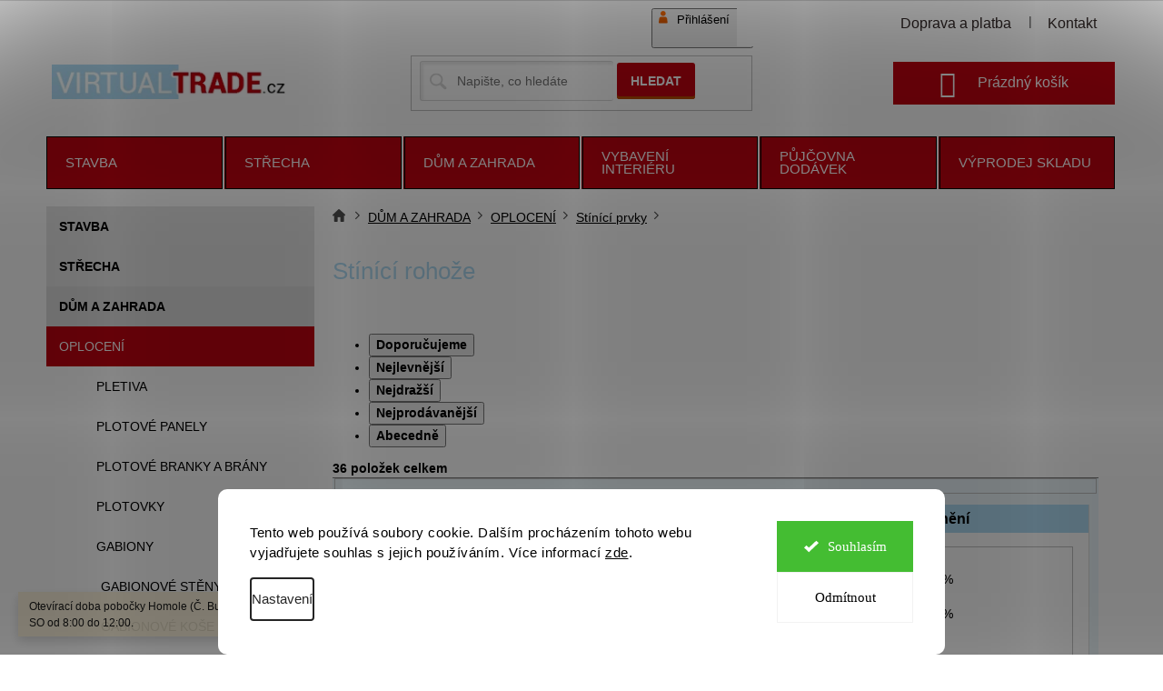

--- FILE ---
content_type: text/html; charset=utf-8
request_url: https://www.virtualtrade.cz/stinici-rohoze-2/
body_size: 24692
content:
<!doctype html><html lang="cs" dir="ltr" class="header-background-light external-fonts-loaded"><head><meta charset="utf-8" /><meta name="viewport" content="width=device-width,initial-scale=1" /><title>Stínící rohože - VirtualTrade</title><link rel="preconnect" href="https://cdn.myshoptet.com" /><link rel="dns-prefetch" href="https://cdn.myshoptet.com" /><link rel="preload" href="https://cdn.myshoptet.com/prj/dist/master/cms/libs/jquery/jquery-1.11.3.min.js" as="script" /><link href="https://cdn.myshoptet.com/prj/dist/master/shop/dist/font-shoptet-11.css.62c94c7785ff2cea73b2.css" rel="stylesheet"><script>
dataLayer = [];
dataLayer.push({'shoptet' : {
    "pageId": 5019,
    "pageType": "category",
    "currency": "CZK",
    "currencyInfo": {
        "decimalSeparator": ",",
        "exchangeRate": 1,
        "priceDecimalPlaces": 2,
        "symbol": "K\u010d",
        "symbolLeft": 0,
        "thousandSeparator": " "
    },
    "language": "cs",
    "projectId": 400496,
    "category": {
        "guid": "7ffa40cc-b8cb-11ed-88b4-ac1f6b0076ec",
        "path": "D\u016eM A ZAHRADA | OPLOCEN\u00cd | St\u00edn\u00edc\u00ed prvky | St\u00edn\u00edc\u00ed roho\u017ee",
        "parentCategoryGuid": "0ce6462f-11e7-11ef-a16b-d63610e3972e"
    },
    "cartInfo": {
        "id": null,
        "freeShipping": false,
        "freeShippingFrom": 0,
        "leftToFreeGift": {
            "formattedPrice": "0 K\u010d",
            "priceLeft": 0
        },
        "freeGift": false,
        "leftToFreeShipping": {
            "priceLeft": 0,
            "dependOnRegion": 0,
            "formattedPrice": "0 K\u010d"
        },
        "discountCoupon": [],
        "getNoBillingShippingPrice": {
            "withoutVat": 0,
            "vat": 0,
            "withVat": 0
        },
        "cartItems": [],
        "taxMode": "ORDINARY"
    },
    "cart": [],
    "customer": {
        "priceRatio": 1,
        "priceListId": 1,
        "groupId": null,
        "registered": false,
        "mainAccount": false
    }
}});
dataLayer.push({'cookie_consent' : {
    "marketing": "denied",
    "analytics": "denied"
}});
document.addEventListener('DOMContentLoaded', function() {
    shoptet.consent.onAccept(function(agreements) {
        if (agreements.length == 0) {
            return;
        }
        dataLayer.push({
            'cookie_consent' : {
                'marketing' : (agreements.includes(shoptet.config.cookiesConsentOptPersonalisation)
                    ? 'granted' : 'denied'),
                'analytics': (agreements.includes(shoptet.config.cookiesConsentOptAnalytics)
                    ? 'granted' : 'denied')
            },
            'event': 'cookie_consent'
        });
    });
});
</script>
<meta property="og:type" content="website"><meta property="og:site_name" content="virtualtrade.cz"><meta property="og:url" content="https://www.virtualtrade.cz/stinici-rohoze-2/"><meta property="og:title" content="Stínící rohože - VirtualTrade"><meta name="author" content="VirtualTrade"><meta name="web_author" content="Shoptet.cz"><meta name="dcterms.rightsHolder" content="www.virtualtrade.cz"><meta name="robots" content="index,follow"><meta property="og:image" content="https://www.virtualtrade.cz/user/categories/orig/stinici-rohoze.jpg"><meta property="og:description" content="Stínící rohože, VirtualTrade"><meta name="description" content="Stínící rohože, VirtualTrade"><meta name="google-site-verification" content="9Pc18RVUfTsWYqwO37GqkoM2350gSdHY_2KyeyZ9qro"><style>:root {--color-primary: #c10210;--color-primary-h: 356;--color-primary-s: 98%;--color-primary-l: 38%;--color-primary-hover: #c10210;--color-primary-hover-h: 356;--color-primary-hover-s: 98%;--color-primary-hover-l: 38%;--color-secondary: #c10210;--color-secondary-h: 356;--color-secondary-s: 98%;--color-secondary-l: 38%;--color-secondary-hover: #c10210;--color-secondary-hover-h: 356;--color-secondary-hover-s: 98%;--color-secondary-hover-l: 38%;--color-tertiary: #c10210;--color-tertiary-h: 356;--color-tertiary-s: 98%;--color-tertiary-l: 38%;--color-tertiary-hover: #c10210;--color-tertiary-hover-h: 356;--color-tertiary-hover-s: 98%;--color-tertiary-hover-l: 38%;--color-header-background: #ffffff;--template-font: "sans-serif";--template-headings-font: "sans-serif";--header-background-url: none;--cookies-notice-background: #F8FAFB;--cookies-notice-color: #252525;--cookies-notice-button-hover: #27263f;--cookies-notice-link-hover: #3b3a5f;--templates-update-management-preview-mode-content: "Náhled aktualizací šablony je aktivní pro váš prohlížeč."}</style>
    
    <link href="https://cdn.myshoptet.com/prj/dist/master/shop/dist/main-11.less.5a24dcbbdabfd189c152.css" rel="stylesheet" />
        
<link rel="next" href="/stinici-rohoze-2/strana-2/" />    <script>var shoptet = shoptet || {};</script>
    <script src="https://cdn.myshoptet.com/prj/dist/master/shop/dist/main-3g-header.js.05f199e7fd2450312de2.js"></script>
<!-- User include --><!-- api 706(352) html code header -->
<link rel="stylesheet" href="https://cdn.myshoptet.com/usr/api2.dklab.cz/user/documents/_doplnky/zalozky/400496/2061/400496_2061.css" type="text/css" /><style>
        :root {
            
        }
        </style>
<!-- api 1280(896) html code header -->
<link rel="stylesheet" href="https://cdn.myshoptet.com/usr/shoptet.tomashlad.eu/user/documents/extras/cookies-addon/screen.min.css?v007">
<script>
    var shoptetakCookiesSettings={"useRoundingCorners":true,"cookiesImgPopup":false,"cookiesSize":"large","cookiesOrientation":"horizontal","cookiesImg":false,"buttonBg":false,"showPopup":false};

    var body=document.getElementsByTagName("body")[0];

    const rootElement = document.documentElement;

    rootElement.classList.add("st-cookies-v2");

    if (shoptetakCookiesSettings.useRoundingCorners) {
        rootElement.classList.add("st-cookies-corners");
    }
    if (shoptetakCookiesSettings.cookiesImgPopup) {
        rootElement.classList.add("st-cookies-popup-img");
    }
    if (shoptetakCookiesSettings.cookiesImg) {
        rootElement.classList.add("st-cookies-img");
    }
    if (shoptetakCookiesSettings.buttonBg) {
        rootElement.classList.add("st-cookies-btn");
    }
    if (shoptetakCookiesSettings.cookiesSize) {
        if (shoptetakCookiesSettings.cookiesSize === 'thin') {
            rootElement.classList.add("st-cookies-thin");
        }
        if (shoptetakCookiesSettings.cookiesSize === 'middle') {
            rootElement.classList.add("st-cookies-middle");
        }
        if (shoptetakCookiesSettings.cookiesSize === 'large') {
            rootElement.classList.add("st-cookies-large");
        }
    }
    if (shoptetakCookiesSettings.cookiesOrientation) {
        if (shoptetakCookiesSettings.cookiesOrientation === 'vertical') {
            rootElement.classList.add("st-cookies-vertical");
        }
    }
</script>

<!-- service 1280(896) html code header -->
<style>
.st-cookies-v2.st-cookies-btn .shoptak-carbon .siteCookies .siteCookies__form .siteCookies__buttonWrap button[value=all] {
margin-left: 10px;
}
@media (max-width: 768px) {
.st-cookies-v2.st-cookies-btn .shoptak-carbon .siteCookies .siteCookies__form .siteCookies__buttonWrap button[value=all] {
margin-left: 0px;
}
.st-cookies-v2 .shoptak-carbon .siteCookies.siteCookies--dark .siteCookies__form .siteCookies__buttonWrap button[value=reject] {
margin: 0 10px;
}
}
@media only screen and (max-width: 768px) {
 .st-cookies-v2 .siteCookies .siteCookies__form .siteCookies__buttonWrap .js-cookies-settings[value=all], .st-cookies-v2 .siteCookies .siteCookies__form .siteCookies__buttonWrap button[value=all] {   
  margin: 0 auto 10px auto;
 }
 .st-cookies-v2 .siteCookies.siteCookies--center {
  bottom: unset;
  top: 50%;
  transform: translate(-50%, -50%);
  width: 90%;
 }
}
</style>
<!-- service 1863(1428) html code header -->
<script defer src="https://addon.smartform.cz/shoptet/pages/smartform-script?projectId=400496" type="text/javascript"></script>

<script defer src="https://cdn.myshoptet.com/usr/smartform.myshoptet.com/user/documents/shoptet-v1.min.js?v=18" type="text/javascript"></script>
<!-- project html code header -->
<link rel="stylesheet" type="text/css" href="/user/documents/slickslide.css?v=11">
<link rel="stylesheet" type="text/css" href="/user/documents/style.css?v=">
<link rel="stylesheet" href="/user/documents/allstyle.css?v=1">

<link rel="icon" type="image/png" href="/user/documents/upload/favicon/favicon-96x96.png" sizes="96x96" />
<link rel="icon" type="image/svg+xml" href="/user/documents/upload/favicon/favicon.svg" />
<link rel="shortcut icon" href="/user/documents/upload/favicon/favicon.ico" />
<link rel="apple-touch-icon" sizes="180x180" href="/user/documents/upload/favicon/apple-touch-icon.png" />
<meta name="apple-mobile-web-app-title" content="VirtualTrade" />
<link rel="manifest" href="/user/documents/upload/favicon/site.webmanifest" />
<!-- /User include --><link rel="canonical" href="https://www.virtualtrade.cz/stinici-rohoze-2/" />    <script>
        var _hwq = _hwq || [];
        _hwq.push(['setKey', '12FE82FE89BA4026074CA34F373D9F59']);
        _hwq.push(['setTopPos', '200']);
        _hwq.push(['showWidget', '21']);
        (function() {
            var ho = document.createElement('script');
            ho.src = 'https://cz.im9.cz/direct/i/gjs.php?n=wdgt&sak=12FE82FE89BA4026074CA34F373D9F59';
            var s = document.getElementsByTagName('script')[0]; s.parentNode.insertBefore(ho, s);
        })();
    </script>
    <!-- Global site tag (gtag.js) - Google Analytics -->
    <script async src="https://www.googletagmanager.com/gtag/js?id=G-L7R16PYRQ5"></script>
    <script>
        
        window.dataLayer = window.dataLayer || [];
        function gtag(){dataLayer.push(arguments);}
        

                    console.debug('default consent data');

            gtag('consent', 'default', {"ad_storage":"denied","analytics_storage":"denied","ad_user_data":"denied","ad_personalization":"denied","wait_for_update":500});
            dataLayer.push({
                'event': 'default_consent'
            });
        
        gtag('js', new Date());

                gtag('config', 'UA-201069972-4', { 'groups': "UA" });
        
                gtag('config', 'G-L7R16PYRQ5', {"groups":"GA4","send_page_view":false,"content_group":"category","currency":"CZK","page_language":"cs"});
        
                gtag('config', 'AW-857244530', {"allow_enhanced_conversions":true});
        
        
        
        
        
                    gtag('event', 'page_view', {"send_to":"GA4","page_language":"cs","content_group":"category","currency":"CZK"});
        
        
        
        
        
        
        
        
        
        
        
        
        
        document.addEventListener('DOMContentLoaded', function() {
            if (typeof shoptet.tracking !== 'undefined') {
                for (var id in shoptet.tracking.bannersList) {
                    gtag('event', 'view_promotion', {
                        "send_to": "UA",
                        "promotions": [
                            {
                                "id": shoptet.tracking.bannersList[id].id,
                                "name": shoptet.tracking.bannersList[id].name,
                                "position": shoptet.tracking.bannersList[id].position
                            }
                        ]
                    });
                }
            }

            shoptet.consent.onAccept(function(agreements) {
                if (agreements.length !== 0) {
                    console.debug('gtag consent accept');
                    var gtagConsentPayload =  {
                        'ad_storage': agreements.includes(shoptet.config.cookiesConsentOptPersonalisation)
                            ? 'granted' : 'denied',
                        'analytics_storage': agreements.includes(shoptet.config.cookiesConsentOptAnalytics)
                            ? 'granted' : 'denied',
                                                                                                'ad_user_data': agreements.includes(shoptet.config.cookiesConsentOptPersonalisation)
                            ? 'granted' : 'denied',
                        'ad_personalization': agreements.includes(shoptet.config.cookiesConsentOptPersonalisation)
                            ? 'granted' : 'denied',
                        };
                    console.debug('update consent data', gtagConsentPayload);
                    gtag('consent', 'update', gtagConsentPayload);
                    dataLayer.push(
                        { 'event': 'update_consent' }
                    );
                }
            });
        });
    </script>
</head><body class="desktop id-5019 in-stinici-rohoze-2 template-11 type-category multiple-columns-body columns-3 ums_forms_redesign--off ums_a11y_category_page--on ums_discussion_rating_forms--off ums_flags_display_unification--on ums_a11y_login--on mobile-header-version-0"><noscript>
    <style>
        #header {
            padding-top: 0;
            position: relative !important;
            top: 0;
        }
        .header-navigation {
            position: relative !important;
        }
        .overall-wrapper {
            margin: 0 !important;
        }
        body:not(.ready) {
            visibility: visible !important;
        }
    </style>
    <div class="no-javascript">
        <div class="no-javascript__title">Musíte změnit nastavení vašeho prohlížeče</div>
        <div class="no-javascript__text">Podívejte se na: <a href="https://www.google.com/support/bin/answer.py?answer=23852">Jak povolit JavaScript ve vašem prohlížeči</a>.</div>
        <div class="no-javascript__text">Pokud používáte software na blokování reklam, může být nutné povolit JavaScript z této stránky.</div>
        <div class="no-javascript__text">Děkujeme.</div>
    </div>
</noscript>
    <div class="siteCookies siteCookies--bottom siteCookies--light js-siteCookies" role="dialog" data-testid="cookiesPopup" data-nosnippet>
        <div class="siteCookies__form">
            <div class="siteCookies__content">
                <div class="siteCookies__text">
                    Tento web používá soubory cookie. Dalším procházením tohoto webu vyjadřujete souhlas s jejich používáním. Více informací <a href="http://www.virtualtrade.cz/podminky-ochrany-osobnich-udaju/" target="\" _blank="">zde</a>.
                </div>
                <p class="siteCookies__links">
                    <button class="siteCookies__link js-cookies-settings" aria-label="Nastavení cookies" data-testid="cookiesSettings">Nastavení</button>
                </p>
            </div>
            <div class="siteCookies__buttonWrap">
                                    <button class="siteCookies__button js-cookiesConsentSubmit" value="reject" aria-label="Odmítnout cookies" data-testid="buttonCookiesReject">Odmítnout</button>
                                <button class="siteCookies__button js-cookiesConsentSubmit" value="all" aria-label="Přijmout cookies" data-testid="buttonCookiesAccept">Souhlasím</button>
            </div>
        </div>
        <script>
            document.addEventListener("DOMContentLoaded", () => {
                const siteCookies = document.querySelector('.js-siteCookies');
                document.addEventListener("scroll", shoptet.common.throttle(() => {
                    const st = document.documentElement.scrollTop;
                    if (st > 1) {
                        siteCookies.classList.add('siteCookies--scrolled');
                    } else {
                        siteCookies.classList.remove('siteCookies--scrolled');
                    }
                }, 100));
            });
        </script>
    </div>
<a href="#content" class="skip-link sr-only">Přejít na obsah</a><div class="overall-wrapper"><div class="site-msg information"><div class="container"><div class="text">Otevírací doba pobočky Homole (Č. Budějovice) je v PO - PÁ od 8:00 do 17:00. SO od 8:00 do 12:00.</div><div class="close js-close-information-msg"></div></div></div><div class="user-action"><div class="container">
    <div class="user-action-in">
                    <div id="login" class="user-action-login popup-widget login-widget" role="dialog" aria-labelledby="loginHeading">
        <div class="popup-widget-inner">
                            <h2 id="loginHeading">Přihlášení k vašemu účtu</h2><div id="customerLogin"><form action="/action/Customer/Login/" method="post" id="formLoginIncluded" class="csrf-enabled formLogin" data-testid="formLogin"><input type="hidden" name="referer" value="" /><div class="form-group"><div class="input-wrapper email js-validated-element-wrapper no-label"><input type="email" name="email" class="form-control" autofocus placeholder="E-mailová adresa (např. jan@novak.cz)" data-testid="inputEmail" autocomplete="email" required /></div></div><div class="form-group"><div class="input-wrapper password js-validated-element-wrapper no-label"><input type="password" name="password" class="form-control" placeholder="Heslo" data-testid="inputPassword" autocomplete="current-password" required /><span class="no-display">Nemůžete vyplnit toto pole</span><input type="text" name="surname" value="" class="no-display" /></div></div><div class="form-group"><div class="login-wrapper"><button type="submit" class="btn btn-secondary btn-text btn-login" data-testid="buttonSubmit">Přihlásit se</button><div class="password-helper"><a href="/registrace/" data-testid="signup" rel="nofollow">Nová registrace</a><a href="/klient/zapomenute-heslo/" rel="nofollow">Zapomenuté heslo</a></div></div></div><div class="social-login-buttons"><div class="social-login-buttons-divider"><span>nebo</span></div><div class="form-group"><a href="/action/Social/login/?provider=Seznam" class="login-btn seznam" rel="nofollow"><span class="login-seznam-icon"></span><strong>Přihlásit se přes Seznam</strong></a></div></div></form>
</div>                    </div>
    </div>

                            <div id="cart-widget" class="user-action-cart popup-widget cart-widget loader-wrapper" data-testid="popupCartWidget" role="dialog" aria-hidden="true">
    <div class="popup-widget-inner cart-widget-inner place-cart-here">
        <div class="loader-overlay">
            <div class="loader"></div>
        </div>
    </div>

    <div class="cart-widget-button">
        <a href="/kosik/" class="btn btn-conversion" id="continue-order-button" rel="nofollow" data-testid="buttonNextStep">Pokračovat do košíku</a>
    </div>
</div>
            </div>
</div>
</div><div class="top-navigation-bar" data-testid="topNavigationBar">

    <div class="container">

        <div class="top-navigation-contacts">
            <strong>Zákaznická podpora:</strong><a href="mailto:vitkov@prodomos.cz" class="project-email" data-testid="contactboxEmail"><span>vitkov@prodomos.cz</span></a>        </div>

                            <div class="top-navigation-menu">
                <div class="top-navigation-menu-trigger"></div>
                <ul class="top-navigation-bar-menu">
                                            <li class="top-navigation-menu-item-external-22">
                            <a href="/nakupovani/doprava-a-platba/">Doprava a platba</a>
                        </li>
                                            <li class="top-navigation-menu-item-external-19">
                            <a href="/o-spolecnosti/kontakt/">Kontakt</a>
                        </li>
                                    </ul>
                <ul class="top-navigation-bar-menu-helper"></ul>
            </div>
        
        <div class="top-navigation-tools top-navigation-tools--language">
            <div class="responsive-tools">
                <a href="#" class="toggle-window" data-target="search" aria-label="Hledat" data-testid="linkSearchIcon"></a>
                                                            <a href="#" class="toggle-window" data-target="login"></a>
                                                    <a href="#" class="toggle-window" data-target="navigation" aria-label="Menu" data-testid="hamburgerMenu"></a>
            </div>
                        <button class="top-nav-button top-nav-button-login toggle-window" type="button" data-target="login" aria-haspopup="dialog" aria-controls="login" aria-expanded="false" data-testid="signin"><span>Přihlášení</span></button>        </div>

    </div>

</div>
<header id="header"><div class="container navigation-wrapper">
    <div class="header-top">
        <div class="site-name-wrapper">
            <div class="site-name"><a href="/" data-testid="linkWebsiteLogo"><img src="https://cdn.myshoptet.com/usr/www.virtualtrade.cz/user/logos/logo_virtualtrade.png" alt="VirtualTrade" fetchpriority="low" /></a></div>        </div>
        <div class="search" itemscope itemtype="https://schema.org/WebSite">
            <meta itemprop="headline" content="Stínící rohože"/><meta itemprop="url" content="https://www.virtualtrade.cz"/><meta itemprop="text" content="Stínící rohože, VirtualTrade"/>            <form action="/action/ProductSearch/prepareString/" method="post"
    id="formSearchForm" class="search-form compact-form js-search-main"
    itemprop="potentialAction" itemscope itemtype="https://schema.org/SearchAction" data-testid="searchForm">
    <fieldset>
        <meta itemprop="target"
            content="https://www.virtualtrade.cz/vyhledavani/?string={string}"/>
        <input type="hidden" name="language" value="cs"/>
        
            
<input
    type="search"
    name="string"
        class="query-input form-control search-input js-search-input"
    placeholder="Napište, co hledáte"
    autocomplete="off"
    required
    itemprop="query-input"
    aria-label="Vyhledávání"
    data-testid="searchInput"
>
            <button type="submit" class="btn btn-default" data-testid="searchBtn">Hledat</button>
        
    </fieldset>
</form>
        </div>
        <div class="navigation-buttons">
                
    <a href="/kosik/" class="btn btn-icon toggle-window cart-count" data-target="cart" data-hover="true" data-redirect="true" data-testid="headerCart" rel="nofollow" aria-haspopup="dialog" aria-expanded="false" aria-controls="cart-widget">
        
                <span class="sr-only">Nákupní košík</span>
        
            <span class="cart-price visible-lg-inline-block" data-testid="headerCartPrice">
                                    Prázdný košík                            </span>
        
    
            </a>
        </div>
    </div>
    <nav id="navigation" aria-label="Hlavní menu" data-collapsible="true"><div class="navigation-in menu"><ul class="menu-level-1" role="menubar" data-testid="headerMenuItems"><li class="menu-item-2661" role="none"><a href="/stavba/" data-testid="headerMenuItem" role="menuitem" aria-expanded="false"><b>STAVBA</b></a></li>
<li class="menu-item-2670" role="none"><a href="/strecha/" data-testid="headerMenuItem" role="menuitem" aria-expanded="false"><b>STŘECHA</b></a></li>
<li class="menu-item-2679" role="none"><a href="/dum-a-zahrada/" data-testid="headerMenuItem" role="menuitem" aria-expanded="false"><b>DŮM A ZAHRADA</b></a></li>
<li class="menu-item-2964" role="none"><a href="/vybaveni-interieru/" data-testid="headerMenuItem" role="menuitem" aria-expanded="false"><b>VYBAVENÍ INTERIÉRU</b></a></li>
<li class="menu-item-7316" role="none"><a href="/pujcovna-dodavek/" data-testid="headerMenuItem" role="menuitem" aria-expanded="false"><b>PŮJČOVNA DODÁVEK</b></a></li>
<li class="menu-item-2703" role="none"><a href="/vyprodej-skladu/" data-testid="headerMenuItem" role="menuitem" aria-expanded="false"><b>VÝPRODEJ SKLADU</b></a></li>
</ul></div><span class="navigation-close"></span></nav><div class="menu-helper" data-testid="hamburgerMenu"><span>Více</span></div>
</div></header><!-- / header -->


                    <div class="container breadcrumbs-wrapper">
            <div class="breadcrumbs navigation-home-icon-wrapper" itemscope itemtype="https://schema.org/BreadcrumbList">
                                                                            <span id="navigation-first" data-basetitle="VirtualTrade" itemprop="itemListElement" itemscope itemtype="https://schema.org/ListItem">
                <a href="/" itemprop="item" class="navigation-home-icon"><span class="sr-only" itemprop="name">Domů</span></a>
                <span class="navigation-bullet">/</span>
                <meta itemprop="position" content="1" />
            </span>
                                <span id="navigation-1" itemprop="itemListElement" itemscope itemtype="https://schema.org/ListItem">
                <a href="/dum-a-zahrada/" itemprop="item" data-testid="breadcrumbsSecondLevel"><span itemprop="name">DŮM A ZAHRADA</span></a>
                <span class="navigation-bullet">/</span>
                <meta itemprop="position" content="2" />
            </span>
                                <span id="navigation-2" itemprop="itemListElement" itemscope itemtype="https://schema.org/ListItem">
                <a href="/oploceni/" itemprop="item" data-testid="breadcrumbsSecondLevel"><span itemprop="name">OPLOCENÍ</span></a>
                <span class="navigation-bullet">/</span>
                <meta itemprop="position" content="3" />
            </span>
                                <span id="navigation-3" itemprop="itemListElement" itemscope itemtype="https://schema.org/ListItem">
                <a href="/stinici-prvky/" itemprop="item" data-testid="breadcrumbsSecondLevel"><span itemprop="name">Stínící prvky</span></a>
                <span class="navigation-bullet">/</span>
                <meta itemprop="position" content="4" />
            </span>
                                            <span id="navigation-4" itemprop="itemListElement" itemscope itemtype="https://schema.org/ListItem" data-testid="breadcrumbsLastLevel">
                <meta itemprop="item" content="https://www.virtualtrade.cz/stinici-rohoze-2/" />
                <meta itemprop="position" content="5" />
                <span itemprop="name" data-title="Stínící rohože">Stínící rohože</span>
            </span>
            </div>
        </div>
    
<div id="content-wrapper" class="container content-wrapper">
    
    <div class="content-wrapper-in">
                                                <aside class="sidebar sidebar-left"  data-testid="sidebarMenu">
                                                                                                <div class="sidebar-inner">
                                                                                                        <div class="box box-bg-variant box-sm box-filters"><div id="filters-default-position" data-filters-default-position="left"></div><div class="filters-wrapper"><div id="filters" class="filters visible"><div class="slider-wrapper"><h4><span>Cena</span></h4><div class="slider-header"><span class="from"><span id="min">445</span> Kč</span><span class="to"><span id="max">11611</span> Kč</span></div><div class="slider-content"><div id="slider" class="param-price-filter"></div></div><span id="currencyExchangeRate" class="no-display">1</span><span id="categoryMinValue" class="no-display">445</span><span id="categoryMaxValue" class="no-display">11611</span></div><form action="/action/ProductsListing/setPriceFilter/" method="post" id="price-filter-form"><fieldset id="price-filter"><input type="hidden" value="445" name="priceMin" id="price-value-min" /><input type="hidden" value="11611" name="priceMax" id="price-value-max" /><input type="hidden" name="referer" value="/stinici-rohoze-2/" /></fieldset></form><div class="filter-sections"><div class="filter-section filter-section-boolean"><div class="param-filter-top"><form action="/action/ProductsListing/setStockFilter/" method="post"><fieldset><div><input type="checkbox" value="1" name="stock" id="stock" data-url="https://www.virtualtrade.cz/stinici-rohoze-2/?stock=1" data-filter-id="1" data-filter-code="stock"  autocomplete="off" /><label for="stock" class="filter-label">Na skladě <span class="filter-count">33</span></label></div><input type="hidden" name="referer" value="/stinici-rohoze-2/" /></fieldset></form></div></div><div id="category-filter-hover" class="visible"><div id="manufacturer-filter" class="filter-section filter-section-manufacturer"><h4><span>Značky</span></h4><form action="/action/productsListing/setManufacturerFilter/" method="post"><fieldset><div><input data-url="https://www.virtualtrade.cz/stinici-rohoze-2:pilecky/" data-filter-id="pilecky" data-filter-code="manufacturerId" type="checkbox" name="manufacturerId[]" id="manufacturerId[]pilecky" value="pilecky" autocomplete="off" /><label for="manufacturerId[]pilecky" class="filter-label">PILECKÝ&nbsp;<span class="filter-count">5</span></label></div><div><input data-url="https://www.virtualtrade.cz/stinici-rohoze-2:rattan-art/" data-filter-id="rattan-art" data-filter-code="manufacturerId" type="checkbox" name="manufacturerId[]" id="manufacturerId[]rattan-art" value="rattan-art" autocomplete="off" /><label for="manufacturerId[]rattan-art" class="filter-label">RATTANART&nbsp;<span class="filter-count">25</span></label></div><div><input data-url="https://www.virtualtrade.cz/stinici-rohoze-2:tenax/" data-filter-id="tenax" data-filter-code="manufacturerId" type="checkbox" name="manufacturerId[]" id="manufacturerId[]tenax" value="tenax" autocomplete="off" /><label for="manufacturerId[]tenax" class="filter-label">TENAX&nbsp;<span class="filter-count">6</span></label></div><input type="hidden" name="referer" value="/stinici-rohoze-2/" /></fieldset></form></div><div class="filter-section filter-section-parametric filter-section-parametric-id-49"><h4><span>Barva</span></h4><form method="post"><fieldset><div class="advanced-filters-wrapper"></div><div><input data-url="https://www.virtualtrade.cz/stinici-rohoze-2/?pv49=9625" data-filter-id="49" data-filter-code="pv" type="checkbox" name="pv[]" id="pv[]9625" value="Béžová"  autocomplete="off" /><label for="pv[]9625" class="filter-label ">Béžová <span class="filter-count">6</span></label></div><div><input data-url="https://www.virtualtrade.cz/stinici-rohoze-2/?pv49=1318" data-filter-id="49" data-filter-code="pv" type="checkbox" name="pv[]" id="pv[]1318" value="Přírodní"  autocomplete="off" /><label for="pv[]1318" class="filter-label ">Přírodní <span class="filter-count">7</span></label></div><div><input data-url="https://www.virtualtrade.cz/stinici-rohoze-2/?pv49=15136" data-filter-id="49" data-filter-code="pv" type="checkbox" name="pv[]" id="pv[]15136" value="Světle hnědá"  autocomplete="off" /><label for="pv[]15136" class="filter-label ">Světle hnědá <span class="filter-count">7</span></label></div><div><input data-url="https://www.virtualtrade.cz/stinici-rohoze-2/?pv49=1153" data-filter-id="49" data-filter-code="pv" type="checkbox" name="pv[]" id="pv[]1153" value="Šedá"  autocomplete="off" /><label for="pv[]1153" class="filter-label ">Šedá <span class="filter-count">2</span></label></div><div><input data-url="https://www.virtualtrade.cz/stinici-rohoze-2/?pv49=4792" data-filter-id="49" data-filter-code="pv" type="checkbox" name="pv[]" id="pv[]4792" value="Tmavě hnědá"  autocomplete="off" /><label for="pv[]4792" class="filter-label ">Tmavě hnědá <span class="filter-count">8</span></label></div><div><input data-url="https://www.virtualtrade.cz/stinici-rohoze-2/?pv49=32400" data-filter-id="49" data-filter-code="pv" type="checkbox" name="pv[]" id="pv[]32400" value="Tmavě šedá"  autocomplete="off" /><label for="pv[]32400" class="filter-label ">Tmavě šedá <span class="filter-count">6</span></label></div><input type="hidden" name="referer" value="/stinici-rohoze-2/" /></fieldset></form></div><div class="filter-section filter-section-parametric filter-section-parametric-id-34"><h4><span>Délka</span></h4><form method="post"><fieldset><div class="advanced-filters-wrapper"></div><div><input data-url="https://www.virtualtrade.cz/stinici-rohoze-2/?pv34=940" data-filter-id="34" data-filter-code="pv" type="checkbox" name="pv[]" id="pv[]940" value="2,5 m"  autocomplete="off" /><label for="pv[]940" class="filter-label ">2,5 m <span class="filter-count">1</span></label></div><div><input data-url="https://www.virtualtrade.cz/stinici-rohoze-2/?pv34=4795" data-filter-id="34" data-filter-code="pv" type="checkbox" name="pv[]" id="pv[]4795" value="5 m"  autocomplete="off" /><label for="pv[]4795" class="filter-label ">5 m <span class="filter-count">23</span></label></div><div><input data-url="https://www.virtualtrade.cz/stinici-rohoze-2/?pv34=142" data-filter-id="34" data-filter-code="pv" type="checkbox" name="pv[]" id="pv[]142" value="20 m"  autocomplete="off" /><label for="pv[]142" class="filter-label ">20 m <span class="filter-count">12</span></label></div><input type="hidden" name="referer" value="/stinici-rohoze-2/" /></fieldset></form></div><div class="filter-section filter-section-parametric filter-section-parametric-id-742"><h4><span>Stínění</span></h4><form method="post"><fieldset><div class="advanced-filters-wrapper"></div><div><input data-url="https://www.virtualtrade.cz/stinici-rohoze-2/?pv742=23585" data-filter-id="742" data-filter-code="pv" type="checkbox" name="pv[]" id="pv[]23585" value="85%"  autocomplete="off" /><label for="pv[]23585" class="filter-label ">85% <span class="filter-count">5</span></label></div><div><input data-url="https://www.virtualtrade.cz/stinici-rohoze-2/?pv742=11623" data-filter-id="742" data-filter-code="pv" type="checkbox" name="pv[]" id="pv[]11623" value="95%"  autocomplete="off" /><label for="pv[]11623" class="filter-label ">95% <span class="filter-count">30</span></label></div><input type="hidden" name="referer" value="/stinici-rohoze-2/" /></fieldset></form></div><div class="filter-section filter-section-parametric filter-section-parametric-id-103"><h4><span>Výška</span></h4><form method="post"><fieldset><div class="advanced-filters-wrapper"></div><div><input data-url="https://www.virtualtrade.cz/stinici-rohoze-2/?pv103=24311" data-filter-id="103" data-filter-code="pv" type="checkbox" name="pv[]" id="pv[]24311" value="0,9 m"  autocomplete="off" /><label for="pv[]24311" class="filter-label ">0,9 m <span class="filter-count">8</span></label></div><div><input data-url="https://www.virtualtrade.cz/stinici-rohoze-2/?pv103=3868" data-filter-id="103" data-filter-code="pv" type="checkbox" name="pv[]" id="pv[]3868" value="1 m"  autocomplete="off" /><label for="pv[]3868" class="filter-label ">1 m <span class="filter-count">13</span></label></div><div><input data-url="https://www.virtualtrade.cz/stinici-rohoze-2/?pv103=3886" data-filter-id="103" data-filter-code="pv" type="checkbox" name="pv[]" id="pv[]3886" value="1,5 m"  autocomplete="off" /><label for="pv[]3886" class="filter-label ">1,5 m <span class="filter-count">5</span></label></div><div><input data-url="https://www.virtualtrade.cz/stinici-rohoze-2/?pv103=3904" data-filter-id="103" data-filter-code="pv" type="checkbox" name="pv[]" id="pv[]3904" value="2 m"  autocomplete="off" /><label for="pv[]3904" class="filter-label ">2 m <span class="filter-count">10</span></label></div><input type="hidden" name="referer" value="/stinici-rohoze-2/" /></fieldset></form></div><div class="filter-section filter-section-count"><div class="filter-total-count">        Položek k zobrazení: <strong>36</strong>
    </div>
</div>

</div></div></div></div></div>
                                                                                                            <div class="box box-bg-default box-categories">    <div class="skip-link__wrapper">
        <span id="categories-start" class="skip-link__target js-skip-link__target sr-only" tabindex="-1">&nbsp;</span>
        <a href="#categories-end" class="skip-link skip-link--start sr-only js-skip-link--start">Přeskočit kategorie</a>
    </div>

<h4>Kategorie</h4>


<div id="categories"><div class="categories cat-01 expandable external" id="cat-2661"><div class="topic"><a href="/stavba/">STAVBA<span class="cat-trigger">&nbsp;</span></a></div>

    </div><div class="categories cat-02 expandable external" id="cat-2670"><div class="topic"><a href="/strecha/">STŘECHA<span class="cat-trigger">&nbsp;</span></a></div>

    </div><div class="categories cat-01 expandable active expanded" id="cat-2679"><div class="topic child-active"><a href="/dum-a-zahrada/">DŮM A ZAHRADA<span class="cat-trigger">&nbsp;</span></a></div>

                    <ul class=" active expanded">
                                        <li class="
                                 expandable                 expanded                ">
                <a href="/oploceni/">
                    OPLOCENÍ
                    <span class="cat-trigger">&nbsp;</span>                </a>
                                                            

                    <ul class=" active expanded">
                                        <li class="
                                 expandable                                 external">
                <a href="/pletiva/">
                    Pletiva
                    <span class="cat-trigger">&nbsp;</span>                </a>
                                                            

    
                                                </li>
                                <li class="
                                 expandable                                 external">
                <a href="/plotove-panely/">
                    Plotové panely
                    <span class="cat-trigger">&nbsp;</span>                </a>
                                                            

    
                                                </li>
                                <li class="
                                 expandable                                 external">
                <a href="/plotove-branky-a-brany/">
                    Plotové branky a brány
                    <span class="cat-trigger">&nbsp;</span>                </a>
                                                            

    
                                                </li>
                                <li class="
                                 expandable                                 external">
                <a href="/plotovky/">
                    Plotovky
                    <span class="cat-trigger">&nbsp;</span>                </a>
                                                            

    
                                                </li>
                                <li class="
                                 expandable                 expanded                ">
                <a href="/gabiony/">
                    Gabiony
                    <span class="cat-trigger">&nbsp;</span>                </a>
                                                            

                    <ul class=" expanded">
                                        <li >
                <a href="/gabionove-steny/">
                    Gabionové stěny
                                    </a>
                                                                </li>
                                <li >
                <a href="/gabionove-kose/">
                    Gabionové koše
                                    </a>
                                                                </li>
                </ul>
    
                                                </li>
                                <li >
                <a href="/mobilni-oploceni/">
                    Mobilní oplocení
                                    </a>
                                                                </li>
                                <li class="
                                 expandable                                 external">
                <a href="/sloupky/">
                    Sloupky
                    <span class="cat-trigger">&nbsp;</span>                </a>
                                                            

    
                                                </li>
                                <li class="
                                 expandable                                 external">
                <a href="/vzpery/">
                    Vzpěry
                    <span class="cat-trigger">&nbsp;</span>                </a>
                                                            

    
                                                </li>
                                <li >
                <a href="/podhrabove-desky/">
                    Podhrabové desky
                                    </a>
                                                                </li>
                                <li class="
                                 expandable                 expanded                ">
                <a href="/stinici-prvky/">
                    Stínící prvky
                    <span class="cat-trigger">&nbsp;</span>                </a>
                                                            

                    <ul class=" active expanded">
                                        <li >
                <a href="/stinici-tkaniny/">
                    Stínící tkaniny
                                    </a>
                                                                </li>
                                <li class="
                active                                                 ">
                <a href="/stinici-rohoze-2/">
                    Stínící rohože
                                    </a>
                                                                </li>
                                <li >
                <a href="/stinici-pasky/">
                    Stínící pásky
                                    </a>
                                                                </li>
                                <li >
                <a href="/umele-zive-ploty/">
                    Umělé živé ploty
                                    </a>
                                                                </li>
                </ul>
    
                                                </li>
                                <li class="
                                 expandable                 expanded                ">
                <a href="/ochranne-prvky/">
                    Ochranné prvky
                    <span class="cat-trigger">&nbsp;</span>                </a>
                                                            

                    <ul class=" expanded">
                                        <li >
                <a href="/bezpecnostni-site-2/">
                    Bezpečnostní sítě
                                    </a>
                                                                </li>
                                <li >
                <a href="/site-proti-vetru-2/">
                    Sítě proti větru
                                    </a>
                                                                </li>
                </ul>
    
                                                </li>
                                <li >
                <a href="/dekoracni-plutky/">
                    Dekorační plůtky
                                    </a>
                                                                </li>
                                <li class="
                                 expandable                                 external">
                <a href="/prislusenstvi-pro-oploceni/">
                    Příslušenství pro oplocení
                    <span class="cat-trigger">&nbsp;</span>                </a>
                                                            

    
                                                </li>
                </ul>
    
                                                </li>
                                <li class="
                                 expandable                                 external">
                <a href="/obrubniky-a-palisady/">
                    OBRUBNÍKY a PALISÁDY
                    <span class="cat-trigger">&nbsp;</span>                </a>
                                                            

    
                                                </li>
                                <li class="
                                 expandable                                 external">
                <a href="/venkovni-dlazba-pvc-dlazba/">
                    VENKOVNÍ DLAŽBA, PVC DLAŽBA
                    <span class="cat-trigger">&nbsp;</span>                </a>
                                                            

    
                                                </li>
                                <li >
                <a href="/detske-boby-a-sane/">
                    DĚTSKÉ BOBY A SÁNĚ
                                    </a>
                                                                </li>
                                <li class="
                                 expandable                                 external">
                <a href="/tkaniny--plachty--site/">
                    TKANINY, PLACHTY, SÍTĚ
                    <span class="cat-trigger">&nbsp;</span>                </a>
                                                            

    
                                                </li>
                                <li class="
                                 expandable                                 external">
                <a href="/zavlazovani-zahrad/">
                    ZAVLAŽOVÁNÍ ZAHRAD
                    <span class="cat-trigger">&nbsp;</span>                </a>
                                                            

    
                                                </li>
                                <li >
                <a href="/sudy/">
                    SUDY
                                    </a>
                                                                </li>
                                <li >
                <a href="/hrabla-a-lopaty-na-snih/">
                    HRABLA A LOPATY NA SNÍH
                                    </a>
                                                                </li>
                                <li class="
                                 expandable                                 external">
                <a href="/truhliky-a-kvetinace/">
                    TRUHLÍKY A KVĚTINÁČE
                    <span class="cat-trigger">&nbsp;</span>                </a>
                                                            

    
                                                </li>
                                <li >
                <a href="/substraty-a-hnojiva/">
                    SUBSTRÁTY A HNOJIVA
                                    </a>
                                                                </li>
                                <li class="
                                 expandable                                 external">
                <a href="/vybaveni-pro-zahrady/">
                    VYBAVENÍ PRO ZAHRADY
                    <span class="cat-trigger">&nbsp;</span>                </a>
                                                            

    
                                                </li>
                                <li >
                <a href="/naradi/">
                    NÁŘADÍ
                                    </a>
                                                                </li>
                                <li >
                <a href="/odpuzovace-skudcu/">
                    ODPUZOVAČE ŠKŮDCŮ
                                    </a>
                                                                </li>
                                <li >
                <a href="/umele-travniky/">
                    UMĚLÉ TRÁVNÍKY
                                    </a>
                                                                </li>
                                <li >
                <a href="/betonove-vyrobky-2/">
                    BETONOVÉ VÝROBKY
                                    </a>
                                                                </li>
                                <li >
                <a href="/zahradni-domky/">
                    ZAHRADNÍ DOMKY
                                    </a>
                                                                </li>
                                <li >
                <a href="/jimky--septiky--tunely-2/">
                    JÍMKY, SEPTIKY, TUNELY
                                    </a>
                                                                </li>
                                <li >
                <a href="/spojovaci-materialy-2/">
                    SPOJOVACÍ MATERIÁLY
                                    </a>
                                                                </li>
                                <li >
                <a href="/elektromaterialy-2/">
                    ELEKTROMATERIÁLY
                                    </a>
                                                                </li>
                                <li >
                <a href="/led-reflektory/">
                    LED REFLEKTORY
                                    </a>
                                                                </li>
                                <li class="
                                 expandable                                 external">
                <a href="/sklepni-okna-a-svetliky/">
                    SKLEPNÍ OKNA A SVĚTLÍKY
                    <span class="cat-trigger">&nbsp;</span>                </a>
                                                            

    
                                                </li>
                                <li class="
                                 expandable                                 external">
                <a href="/technicke-hadice/">
                    TECHNICKÉ HADICE
                    <span class="cat-trigger">&nbsp;</span>                </a>
                                                            

    
                                                </li>
                                <li >
                <a href="/postovni-schranky/">
                    POŠTOVNÍ SCHRÁNKY
                                    </a>
                                                                </li>
                                <li >
                <a href="/pracovni-odevy-a-obuv-2/">
                    ODĚVY A OBUV
                                    </a>
                                                                </li>
                                <li >
                <a href="/rohoze/">
                    ROHOŽE
                                    </a>
                                                                </li>
                                <li class="
                                 expandable                                 external">
                <a href="/auto-moto/">
                    AUTO - MOTO
                    <span class="cat-trigger">&nbsp;</span>                </a>
                                                            

    
                                                </li>
                                <li >
                <a href="/bazenova-chemie/">
                    BAZÉNOVÁ CHEMIE
                                    </a>
                                                                </li>
                                <li >
                <a href="/obalove-materialy-2/">
                    OBALOVÉ MATERIÁLY
                                    </a>
                                                                </li>
                </ul>
    </div><div class="categories cat-02 expandable external" id="cat-2964"><div class="topic"><a href="/vybaveni-interieru/">VYBAVENÍ INTERIÉRU<span class="cat-trigger">&nbsp;</span></a></div>

    </div><div class="categories cat-01 expanded" id="cat-7316"><div class="topic"><a href="/pujcovna-dodavek/">PŮJČOVNA DODÁVEK<span class="cat-trigger">&nbsp;</span></a></div></div><div class="categories cat-02 expandable external" id="cat-2703"><div class="topic"><a href="/vyprodej-skladu/">VÝPRODEJ SKLADU<span class="cat-trigger">&nbsp;</span></a></div>

    </div>        </div>

    <div class="skip-link__wrapper">
        <a href="#categories-start" class="skip-link skip-link--end sr-only js-skip-link--end" tabindex="-1" hidden>Přeskočit kategorie</a>
        <span id="categories-end" class="skip-link__target js-skip-link__target sr-only" tabindex="-1">&nbsp;</span>
    </div>
</div>
                                                                    </div>
                                                            </aside>
                            <main id="content" class="content narrow">
                            <div class="category-top">
            <h1 class="category-title" data-testid="titleCategory">Stínící rohože</h1>
                            
                                
        </div>
<div class="category-content-wrapper">
                                        <div id="category-header" class="category-header">
    <div class="listSorting js-listSorting">
        <h2 class="sr-only" id="listSortingHeading">Řazení produktů</h2>
        <ul class="listSorting__controls" aria-labelledby="listSortingHeading">
                                            <li>
                    <button
                        type="button"
                        id="listSortingControl-priority"
                        class="listSorting__control listSorting__control--current"
                        data-sort="priority"
                        data-url="https://www.virtualtrade.cz/stinici-rohoze-2/?order=priority"
                        aria-label="Doporučujeme - Aktuálně nastavené řazení" aria-disabled="true">
                        Doporučujeme
                    </button>
                </li>
                                            <li>
                    <button
                        type="button"
                        id="listSortingControl-price"
                        class="listSorting__control"
                        data-sort="price"
                        data-url="https://www.virtualtrade.cz/stinici-rohoze-2/?order=price"
                        >
                        Nejlevnější
                    </button>
                </li>
                                            <li>
                    <button
                        type="button"
                        id="listSortingControl--price"
                        class="listSorting__control"
                        data-sort="-price"
                        data-url="https://www.virtualtrade.cz/stinici-rohoze-2/?order=-price"
                        >
                        Nejdražší
                    </button>
                </li>
                                            <li>
                    <button
                        type="button"
                        id="listSortingControl-bestseller"
                        class="listSorting__control"
                        data-sort="bestseller"
                        data-url="https://www.virtualtrade.cz/stinici-rohoze-2/?order=bestseller"
                        >
                        Nejprodávanější
                    </button>
                </li>
                                            <li>
                    <button
                        type="button"
                        id="listSortingControl-name"
                        class="listSorting__control"
                        data-sort="name"
                        data-url="https://www.virtualtrade.cz/stinici-rohoze-2/?order=name"
                        >
                        Abecedně
                    </button>
                </li>
                    </ul>
    </div>

            <div class="listItemsTotal">
            <strong>36</strong> položek celkem        </div>
    </div>
                            <div id="filters-wrapper"></div>
        
        <h2 id="productsListHeading" class="sr-only" tabindex="-1">Výpis produktů</h2>

        <div id="products" class="products products-page products-block" data-testid="productCards">
                            
        
                                                                        <div class="product">
    <div class="p" data-micro="product" data-micro-product-id="95405" data-micro-identifier="fb54aa10-15d9-11f0-b298-929ece8629dc" data-testid="productItem">
                    <a href="/balkonova-zastena-ratanova-2-x-2-5-m-cokoladova-hneda-rattanart/" class="image">
                <img src="https://cdn.myshoptet.com/usr/www.virtualtrade.cz/user/shop/detail/95405_32773-balkonova-zastena-ratanova-2-x-5-m-cokoladova-hneda-rattanart.jpg?68945aed
" alt="32773 balkonova zastena ratanova 2 x 5 m cokoladova hneda rattanart" data-micro-image="https://cdn.myshoptet.com/usr/www.virtualtrade.cz/user/shop/big/95405_32773-balkonova-zastena-ratanova-2-x-5-m-cokoladova-hneda-rattanart.jpg?68945aed" width="423" height="318"  fetchpriority="high" />
                                    <meta id="ogImage" property="og:image" content="https://cdn.myshoptet.com/usr/www.virtualtrade.cz/user/shop/big/95405_32773-balkonova-zastena-ratanova-2-x-5-m-cokoladova-hneda-rattanart.jpg?68945aed" />
                                                                                                                                                                                    <div class="flags flags-default">                            <span class="flag flag-doprodej" style="background-color:#C10210;">
            DOPRODEJ
    </span>
                                                
                                                
                    </div>
                                                    
    

    


            </a>
        
        <div class="p-in">

            <div class="p-in-in">
                <a href="/balkonova-zastena-ratanova-2-x-2-5-m-cokoladova-hneda-rattanart/" class="name" data-micro="url">
                    <span data-micro="name" data-testid="productCardName">
                          Balkonová zástěna ratanová 2 x 2,5 m čokoládová hnědá RattanArt                    </span>
                </a>
                
            <div class="ratings-wrapper">
            
                        <div class="availability">
            <span style="color:#cb0000">
                Momentálně nedostupné            </span>
                                                            </div>
            </div>
    
                            </div>

            <div class="p-bottom single-button">
                
                <div data-micro="offer"
    data-micro-price="1575.00"
    data-micro-price-currency="CZK"
    data-micro-warranty="2 roky"
            data-micro-availability="https://schema.org/OutOfStock"
    >
                    <div class="prices">
                                                                                
                        
                        
                        
            <div class="price price-final" data-testid="productCardPrice">
        <strong>
                                        1 575 Kč
                    </strong>
            
    
        <span class="pr-list-unit">
            /&nbsp;bal
    </span>
        
    </div>


                        

                    </div>

                    

                                            <div class="p-tools">
                                                                                    
    
                                                                                            <a href="/balkonova-zastena-ratanova-2-x-2-5-m-cokoladova-hneda-rattanart/" class="btn btn-primary" aria-hidden="true" tabindex="-1">Detail</a>
                                                    </div>
                    
                                                                                            <p class="p-desc" data-micro="description" data-testid="productCardShortDescr">
                                Ratanová balkonová zástěna je praktickým a stylovým řešením pro zajištění soukromí.&nbsp;Díky různým velikostem a barevným variantám se hodí do každé zahrady, terasy nebo na...
                            </p>
                                                            

                </div>

            </div>

        </div>

        
    

                    <span class="no-display" data-micro="sku">SG03608RD01/25</span>
    
    </div>
</div>
                                                    <div class="product">
    <div class="p" data-micro="product" data-micro-product-id="50529" data-micro-identifier="dfe92fc8-4548-11eb-a326-0cc47a6c9370" data-testid="productItem">
                    <a href="/rakosova-rohoz-colorado-na-plot-stineni-85--1-x-5-m-umely-rakos-tmave-hnedy/" class="image">
                <img src="https://cdn.myshoptet.com/usr/www.virtualtrade.cz/user/shop/detail/50529_rakosova-rohoz-colorado-na-plot-stineni-85--1-x-5-m-umely-rakos-tmave-hnedy.jpg?64916284
" alt="Rákosová rohož COLORADO na plot stínění 85% 1 x 5 m umělý rákos tmavě hnědý" data-micro-image="https://cdn.myshoptet.com/usr/www.virtualtrade.cz/user/shop/big/50529_rakosova-rohoz-colorado-na-plot-stineni-85--1-x-5-m-umely-rakos-tmave-hnedy.jpg?64916284" width="423" height="318"  fetchpriority="low" />
                                                                                                                                                                                    <div class="flags flags-default">                            <span class="flag flag-action" style="background-color:#e94b4b;">
            Akce
    </span>
                                                
                                                
                    </div>
                                                    
    

    

    <div class="flags flags-extra">
      
                
                                                                              
              </div>

            </a>
        
        <div class="p-in">

            <div class="p-in-in">
                <a href="/rakosova-rohoz-colorado-na-plot-stineni-85--1-x-5-m-umely-rakos-tmave-hnedy/" class="name" data-micro="url">
                    <span data-micro="name" data-testid="productCardName">
                          Rákosová rohož COLORADO na plot stínění 85% 1 x 5 m umělý rákos tmavě hnědý                    </span>
                </a>
                
            <div class="ratings-wrapper">
            
                        <div class="availability">
            <span class="show-tooltip" title="Pokud máme dostatečné množství na skladě, expedujeme kompletní objednávku do 48h." style="color:#32cb00">
                Skladem            </span>
                                                            </div>
            </div>
    
                            </div>

            <div class="p-bottom single-button">
                
                <div data-micro="offer"
    data-micro-price="994.00"
    data-micro-price-currency="CZK"
    data-micro-warranty="2 roky"
            data-micro-availability="https://schema.org/InStock"
    >
                    <div class="prices">
                                                                                
                                                        
                        
                        
                        
            <div class="price price-final" data-testid="productCardPrice">
        <strong>
                                        994 Kč
                    </strong>
            
    
        <span class="pr-list-unit">
            /&nbsp;bal
    </span>
        
    </div>


                        

                    </div>

                    

                                            <div class="p-tools">
                                                                                    
    
                                                                                            <a href="/rakosova-rohoz-colorado-na-plot-stineni-85--1-x-5-m-umely-rakos-tmave-hnedy/" class="btn btn-primary" aria-hidden="true" tabindex="-1">Detail</a>
                                                    </div>
                    
                                                                                            <p class="p-desc" data-micro="description" data-testid="productCardShortDescr">
                                Syntetický rákos v tmavé barvě rákosu 1 x 5 m stínění 85 %. Syntetické rákosy nabízejí vysoké stínění jsou dekorativní a snadno se instalují.&nbsp;
                            </p>
                                                            

                </div>

            </div>

        </div>

        
    

                    <span class="no-display" data-micro="sku">1A130277</span>
    
    </div>
</div>
                                                    <div class="product">
    <div class="p" data-micro="product" data-micro-product-id="50532" data-micro-identifier="e0203f86-4548-11eb-ac03-0cc47a6c9370" data-testid="productItem">
                    <a href="/rakosova-rohoz-colorado-na-plot-stineni-85--1-5-x-5-m-umely-rakos-tmave-hnedy/" class="image">
                <img src="https://cdn.myshoptet.com/usr/www.virtualtrade.cz/user/shop/detail/50532_rakosova-rohoz-colorado-na-plot-stineni-85--1-5-x-5-m-umely-rakos-tmave-hnedy.jpg?64916284
" alt="Rákosová rohož COLORADO na plot stínění 85% 1,5 x 5 m umělý rákos tmavě hnědý" data-shp-lazy="true" data-micro-image="https://cdn.myshoptet.com/usr/www.virtualtrade.cz/user/shop/big/50532_rakosova-rohoz-colorado-na-plot-stineni-85--1-5-x-5-m-umely-rakos-tmave-hnedy.jpg?64916284" width="423" height="318"  fetchpriority="low" />
                                                                                                                                                                                    <div class="flags flags-default">                            <span class="flag flag-action" style="background-color:#e94b4b;">
            Akce
    </span>
                                                
                                                
                    </div>
                                                    
    

    

    <div class="flags flags-extra">
      
                
                                                                              
              </div>

            </a>
        
        <div class="p-in">

            <div class="p-in-in">
                <a href="/rakosova-rohoz-colorado-na-plot-stineni-85--1-5-x-5-m-umely-rakos-tmave-hnedy/" class="name" data-micro="url">
                    <span data-micro="name" data-testid="productCardName">
                          Rákosová rohož COLORADO na plot stínění 85% 1,5 x 5 m umělý rákos tmavě hnědý                    </span>
                </a>
                
            <div class="ratings-wrapper">
            
                        <div class="availability">
            <span class="show-tooltip" title="Pokud máme dostatečné množství na skladě, expedujeme kompletní objednávku do 48h." style="color:#32cb00">
                Skladem            </span>
                                                            </div>
            </div>
    
                            </div>

            <div class="p-bottom single-button">
                
                <div data-micro="offer"
    data-micro-price="1286.00"
    data-micro-price-currency="CZK"
    data-micro-warranty="2 roky"
            data-micro-availability="https://schema.org/InStock"
    >
                    <div class="prices">
                                                                                
                                                        
                        
                        
                        
            <div class="price price-final" data-testid="productCardPrice">
        <strong>
                                        1 286 Kč
                    </strong>
            
    
        <span class="pr-list-unit">
            /&nbsp;bal
    </span>
        
    </div>


                        

                    </div>

                    

                                            <div class="p-tools">
                                                                                    
    
                                                                                            <a href="/rakosova-rohoz-colorado-na-plot-stineni-85--1-5-x-5-m-umely-rakos-tmave-hnedy/" class="btn btn-primary" aria-hidden="true" tabindex="-1">Detail</a>
                                                    </div>
                    
                                                                                            <p class="p-desc" data-micro="description" data-testid="productCardShortDescr">
                                Syntetický rákos v tmavé barvě rákosu 1,5 x 5 m stínění 85 %. Syntetické rákosy nabízejí vysoké stínění jsou dekorativní a snadno se instalují.&nbsp;
                            </p>
                                                            

                </div>

            </div>

        </div>

        
    

                    <span class="no-display" data-micro="sku">1A130315</span>
    
    </div>
</div>
                                                    <div class="product">
    <div class="p" data-micro="product" data-micro-product-id="66015" data-micro-identifier="2b584e9c-454b-11eb-937c-0cc47a6c9370" data-testid="productItem">
                    <a href="/ochranne-rohoze-na-plot-0-9-x-20-m-bezova-rattanart/" class="image">
                <img src="data:image/svg+xml,%3Csvg%20width%3D%22423%22%20height%3D%22318%22%20xmlns%3D%22http%3A%2F%2Fwww.w3.org%2F2000%2Fsvg%22%3E%3C%2Fsvg%3E" alt="Ratanová zástěna na plot 0,9 x 20 m béžová RattanArt" data-micro-image="https://cdn.myshoptet.com/usr/www.virtualtrade.cz/user/shop/big/66015-1_ratanova-zastena-na-plot-0-9-x-20-m-bezova-rattanart.jpg?67b723c6" width="423" height="318"  data-src="https://cdn.myshoptet.com/usr/www.virtualtrade.cz/user/shop/detail/66015-1_ratanova-zastena-na-plot-0-9-x-20-m-bezova-rattanart.jpg?67b723c6
" fetchpriority="low" />
                                                                                                                                    
    

    


            </a>
        
        <div class="p-in">

            <div class="p-in-in">
                <a href="/ochranne-rohoze-na-plot-0-9-x-20-m-bezova-rattanart/" class="name" data-micro="url">
                    <span data-micro="name" data-testid="productCardName">
                          Ratanová zástěna na plot 0,9 x 20 m béžová RattanArt                    </span>
                </a>
                
            <div class="ratings-wrapper">
            
                        <div class="availability">
            <span class="show-tooltip" title="Pokud máme dostatečné množství na skladě, expedujeme kompletní objednávku do 48h." style="color:#32cb00">
                Skladem            </span>
                                                            </div>
            </div>
    
                            </div>

            <div class="p-bottom single-button">
                
                <div data-micro="offer"
    data-micro-price="5226.00"
    data-micro-price-currency="CZK"
    data-micro-warranty="2 roky"
            data-micro-availability="https://schema.org/InStock"
    >
                    <div class="prices">
                                                                                
                        
                        
                        
            <div class="price price-final" data-testid="productCardPrice">
        <strong>
                                        5 226 Kč
                    </strong>
            
    
        <span class="pr-list-unit">
            /&nbsp;bal
    </span>
        
    </div>


                        

                    </div>

                    

                                            <div class="p-tools">
                                                                                    
    
                                                                                            <a href="/ochranne-rohoze-na-plot-0-9-x-20-m-bezova-rattanart/" class="btn btn-primary" aria-hidden="true" tabindex="-1">Detail</a>
                                                    </div>
                    
                                                                                            <p class="p-desc" data-micro="description" data-testid="productCardShortDescr">
                                Ratanová balkonová zástěna je praktickým a stylovým řešením pro zajištění soukromí.&nbsp;Díky různým velikostem a barevným variantám se hodí do každé zahrady, terasy nebo na...
                            </p>
                                                            

                </div>

            </div>

        </div>

        
    

                    <span class="no-display" data-micro="sku">SG03605RD08</span>
    
    </div>
</div>
                                                    <div class="product">
    <div class="p" data-micro="product" data-micro-product-id="66078" data-micro-identifier="2e2d0450-454b-11eb-af96-0cc47a6c9370" data-testid="productItem">
                    <a href="/ochranne-rohoze-na-plot-0-9-x-20-m-cokoladova-hneda-rattanart/" class="image">
                <img src="data:image/svg+xml,%3Csvg%20width%3D%22423%22%20height%3D%22318%22%20xmlns%3D%22http%3A%2F%2Fwww.w3.org%2F2000%2Fsvg%22%3E%3C%2Fsvg%3E" alt="Ratanová zástěna na plot 0,9 x 20 m čokoládová hnědá RattanArt" data-micro-image="https://cdn.myshoptet.com/usr/www.virtualtrade.cz/user/shop/big/66078-1_ratanova-zastena-na-plot-0-9-x-20-m-cokoladova-hneda-rattanart.jpg?67b723c6" width="423" height="318"  data-src="https://cdn.myshoptet.com/usr/www.virtualtrade.cz/user/shop/detail/66078-1_ratanova-zastena-na-plot-0-9-x-20-m-cokoladova-hneda-rattanart.jpg?67b723c6
" fetchpriority="low" />
                                                                                                                                    
    

    


            </a>
        
        <div class="p-in">

            <div class="p-in-in">
                <a href="/ochranne-rohoze-na-plot-0-9-x-20-m-cokoladova-hneda-rattanart/" class="name" data-micro="url">
                    <span data-micro="name" data-testid="productCardName">
                          Ratanová zástěna na plot 0,9 x 20 m čokoládová hnědá RattanArt                    </span>
                </a>
                
            <div class="ratings-wrapper">
            
                        <div class="availability">
            <span class="show-tooltip" title="Pokud máme dostatečné množství na skladě, expedujeme kompletní objednávku do 48h." style="color:#32cb00">
                Skladem            </span>
                                                            </div>
            </div>
    
                            </div>

            <div class="p-bottom single-button">
                
                <div data-micro="offer"
    data-micro-price="5226.00"
    data-micro-price-currency="CZK"
    data-micro-warranty="2 roky"
            data-micro-availability="https://schema.org/InStock"
    >
                    <div class="prices">
                                                                                
                        
                        
                        
            <div class="price price-final" data-testid="productCardPrice">
        <strong>
                                        5 226 Kč
                    </strong>
            
    
        <span class="pr-list-unit">
            /&nbsp;bal
    </span>
        
    </div>


                        

                    </div>

                    

                                            <div class="p-tools">
                                                                                    
    
                                                                                            <a href="/ochranne-rohoze-na-plot-0-9-x-20-m-cokoladova-hneda-rattanart/" class="btn btn-primary" aria-hidden="true" tabindex="-1">Detail</a>
                                                    </div>
                    
                                                                                            <p class="p-desc" data-micro="description" data-testid="productCardShortDescr">
                                Ratanová balkonová zástěna je praktickým a stylovým řešením pro zajištění soukromí.&nbsp;Díky různým velikostem a barevným variantám se hodí do každé zahrady, terasy nebo na...
                            </p>
                                                            

                </div>

            </div>

        </div>

        
    

                    <span class="no-display" data-micro="sku">SG03605RD01</span>
    
    </div>
</div>
                                                    <div class="product">
    <div class="p" data-micro="product" data-micro-product-id="66012" data-micro-identifier="2b2cb52a-454b-11eb-b5aa-0cc47a6c9370" data-testid="productItem">
                    <a href="/ochranne-rohoze-na-plot-0-9-x-20-m-seda-rattanart/" class="image">
                <img src="data:image/svg+xml,%3Csvg%20width%3D%22423%22%20height%3D%22318%22%20xmlns%3D%22http%3A%2F%2Fwww.w3.org%2F2000%2Fsvg%22%3E%3C%2Fsvg%3E" alt="Ratanová zástěna na plot 0,9 x 20 m šedá RattanArt" data-micro-image="https://cdn.myshoptet.com/usr/www.virtualtrade.cz/user/shop/big/66012-1_ratanova-zastena-na-plot-0-9-x-20-m-seda-rattanart.jpg?67b723c6" width="423" height="318"  data-src="https://cdn.myshoptet.com/usr/www.virtualtrade.cz/user/shop/detail/66012-1_ratanova-zastena-na-plot-0-9-x-20-m-seda-rattanart.jpg?67b723c6
" fetchpriority="low" />
                                                                                                                                    
    

    


            </a>
        
        <div class="p-in">

            <div class="p-in-in">
                <a href="/ochranne-rohoze-na-plot-0-9-x-20-m-seda-rattanart/" class="name" data-micro="url">
                    <span data-micro="name" data-testid="productCardName">
                          Ratanová zástěna na plot 0,9 x 20 m šedá RattanArt                    </span>
                </a>
                
            <div class="ratings-wrapper">
            
                        <div class="availability">
            <span class="show-tooltip" title="Pokud máme dostatečné množství na skladě, expedujeme kompletní objednávku do 48h." style="color:#32cb00">
                Skladem            </span>
                                                            </div>
            </div>
    
                            </div>

            <div class="p-bottom single-button">
                
                <div data-micro="offer"
    data-micro-price="5226.00"
    data-micro-price-currency="CZK"
    data-micro-warranty="2 roky"
            data-micro-availability="https://schema.org/InStock"
    >
                    <div class="prices">
                                                                                
                        
                        
                        
            <div class="price price-final" data-testid="productCardPrice">
        <strong>
                                        5 226 Kč
                    </strong>
            
    
        <span class="pr-list-unit">
            /&nbsp;bal
    </span>
        
    </div>


                        

                    </div>

                    

                                            <div class="p-tools">
                                                                                    
    
                                                                                            <a href="/ochranne-rohoze-na-plot-0-9-x-20-m-seda-rattanart/" class="btn btn-primary" aria-hidden="true" tabindex="-1">Detail</a>
                                                    </div>
                    
                                                                                            <p class="p-desc" data-micro="description" data-testid="productCardShortDescr">
                                Ratanová balkonová zástěna je praktickým a stylovým řešením pro zajištění soukromí.&nbsp;Díky různým velikostem a barevným variantám se hodí do každé zahrady, terasy nebo na...
                            </p>
                                                            

                </div>

            </div>

        </div>

        
    

                    <span class="no-display" data-micro="sku">SG03605RD03</span>
    
    </div>
</div>
                                                    <div class="product">
    <div class="p" data-micro="product" data-micro-product-id="66009" data-micro-identifier="2b06f98e-454b-11eb-a3a0-0cc47a6c9370" data-testid="productItem">
                    <a href="/ochranne-rohoze-na-plot-0-9-x-20-m-tmava-hneda-rattanart/" class="image">
                <img src="data:image/svg+xml,%3Csvg%20width%3D%22423%22%20height%3D%22318%22%20xmlns%3D%22http%3A%2F%2Fwww.w3.org%2F2000%2Fsvg%22%3E%3C%2Fsvg%3E" alt="Ratanová zástěna na plot 0,9 x 20 m tmavá hnědá RattanArt" data-micro-image="https://cdn.myshoptet.com/usr/www.virtualtrade.cz/user/shop/big/66009-1_ratanova-zastena-na-plot-0-9-x-20-m-tmava-hneda-rattanart.jpg?67b723c6" width="423" height="318"  data-src="https://cdn.myshoptet.com/usr/www.virtualtrade.cz/user/shop/detail/66009-1_ratanova-zastena-na-plot-0-9-x-20-m-tmava-hneda-rattanart.jpg?67b723c6
" fetchpriority="low" />
                                                                                                                                    
    

    


            </a>
        
        <div class="p-in">

            <div class="p-in-in">
                <a href="/ochranne-rohoze-na-plot-0-9-x-20-m-tmava-hneda-rattanart/" class="name" data-micro="url">
                    <span data-micro="name" data-testid="productCardName">
                          Ratanová zástěna na plot 0,9 x 20 m tmavá hnědá RattanArt                    </span>
                </a>
                
            <div class="ratings-wrapper">
            
                        <div class="availability">
            <span class="show-tooltip" title="Pokud máme dostatečné množství na skladě, expedujeme kompletní objednávku do 48h." style="color:#32cb00">
                Skladem            </span>
                                                            </div>
            </div>
    
                            </div>

            <div class="p-bottom single-button">
                
                <div data-micro="offer"
    data-micro-price="5226.00"
    data-micro-price-currency="CZK"
    data-micro-warranty="2 roky"
            data-micro-availability="https://schema.org/InStock"
    >
                    <div class="prices">
                                                                                
                        
                        
                        
            <div class="price price-final" data-testid="productCardPrice">
        <strong>
                                        5 226 Kč
                    </strong>
            
    
        <span class="pr-list-unit">
            /&nbsp;bal
    </span>
        
    </div>


                        

                    </div>

                    

                                            <div class="p-tools">
                                                                                    
    
                                                                                            <a href="/ochranne-rohoze-na-plot-0-9-x-20-m-tmava-hneda-rattanart/" class="btn btn-primary" aria-hidden="true" tabindex="-1">Detail</a>
                                                    </div>
                    
                                                                                            <p class="p-desc" data-micro="description" data-testid="productCardShortDescr">
                                Ratanová balkonová zástěna je praktickým a stylovým řešením pro zajištění soukromí.&nbsp;Díky různým velikostem a barevným variantám se hodí do každé zahrady, terasy nebo na...
                            </p>
                                                            

                </div>

            </div>

        </div>

        
    

                    <span class="no-display" data-micro="sku">SG03605RD02</span>
    
    </div>
</div>
                                                    <div class="product">
    <div class="p" data-micro="product" data-micro-product-id="66051" data-micro-identifier="2d260426-454b-11eb-94f5-0cc47a6c9370" data-testid="productItem">
                    <a href="/ochranne-rohoze-na-plot-0-9-x-5-m-bezova-rattanart/" class="image">
                <img src="data:image/svg+xml,%3Csvg%20width%3D%22423%22%20height%3D%22318%22%20xmlns%3D%22http%3A%2F%2Fwww.w3.org%2F2000%2Fsvg%22%3E%3C%2Fsvg%3E" alt="Ratanová zástěna na plot 0,9 x 5 m béžová RattanArt" data-micro-image="https://cdn.myshoptet.com/usr/www.virtualtrade.cz/user/shop/big/66051_ratanova-zastena-na-plot-0-9-x-5-m-bezova-rattanart.jpg?67b72314" width="423" height="318"  data-src="https://cdn.myshoptet.com/usr/www.virtualtrade.cz/user/shop/detail/66051_ratanova-zastena-na-plot-0-9-x-5-m-bezova-rattanart.jpg?67b72314
" fetchpriority="low" />
                                                                                                                                    
    

    


            </a>
        
        <div class="p-in">

            <div class="p-in-in">
                <a href="/ochranne-rohoze-na-plot-0-9-x-5-m-bezova-rattanart/" class="name" data-micro="url">
                    <span data-micro="name" data-testid="productCardName">
                          Ratanová zástěna na plot 0,9 x 5 m béžová RattanArt                    </span>
                </a>
                
            <div class="ratings-wrapper">
            
                        <div class="availability">
            <span class="show-tooltip" title="Pokud máme dostatečné množství na skladě, expedujeme kompletní objednávku do 48h." style="color:#32cb00">
                Skladem            </span>
                                                            </div>
            </div>
    
                            </div>

            <div class="p-bottom single-button">
                
                <div data-micro="offer"
    data-micro-price="1421.00"
    data-micro-price-currency="CZK"
    data-micro-warranty="2 roky"
            data-micro-availability="https://schema.org/InStock"
    >
                    <div class="prices">
                                                                                
                        
                        
                        
            <div class="price price-final" data-testid="productCardPrice">
        <strong>
                                        1 421 Kč
                    </strong>
            
    
        <span class="pr-list-unit">
            /&nbsp;bal
    </span>
        
    </div>


                        

                    </div>

                    

                                            <div class="p-tools">
                                                                                    
    
                                                                                            <a href="/ochranne-rohoze-na-plot-0-9-x-5-m-bezova-rattanart/" class="btn btn-primary" aria-hidden="true" tabindex="-1">Detail</a>
                                                    </div>
                    
                                                                                            <p class="p-desc" data-micro="description" data-testid="productCardShortDescr">
                                Ratanová balkonová zástěna je praktickým a stylovým řešením pro zajištění soukromí.&nbsp;Díky různým velikostem a barevným variantám se hodí do každé zahrady, terasy nebo na...
                            </p>
                                                            

                </div>

            </div>

        </div>

        
    

                    <span class="no-display" data-micro="sku">SG03605RD08/5</span>
    
    </div>
</div>
                                                    <div class="product">
    <div class="p" data-micro="product" data-micro-product-id="66042" data-micro-identifier="2cc11c5a-454b-11eb-93e6-0cc47a6c9370" data-testid="productItem">
                    <a href="/ochranne-rohoze-na-plot-0-9-x-5-m-cokoladova-hneda-rattanart/" class="image">
                <img src="data:image/svg+xml,%3Csvg%20width%3D%22423%22%20height%3D%22318%22%20xmlns%3D%22http%3A%2F%2Fwww.w3.org%2F2000%2Fsvg%22%3E%3C%2Fsvg%3E" alt="Ratanová zástěna na plot 0,9 x 5 m čokoládová hnědá RattanArt" data-micro-image="https://cdn.myshoptet.com/usr/www.virtualtrade.cz/user/shop/big/66042_ratanova-zastena-na-plot-0-9-x-5-m-cokoladova-hneda-rattanart.jpg?67b723c7" width="423" height="318"  data-src="https://cdn.myshoptet.com/usr/www.virtualtrade.cz/user/shop/detail/66042_ratanova-zastena-na-plot-0-9-x-5-m-cokoladova-hneda-rattanart.jpg?67b723c7
" fetchpriority="low" />
                                                                                                                                    
    

    


            </a>
        
        <div class="p-in">

            <div class="p-in-in">
                <a href="/ochranne-rohoze-na-plot-0-9-x-5-m-cokoladova-hneda-rattanart/" class="name" data-micro="url">
                    <span data-micro="name" data-testid="productCardName">
                          Ratanová zástěna na plot 0,9 x 5 m čokoládová hnědá RattanArt                    </span>
                </a>
                
            <div class="ratings-wrapper">
            
                        <div class="availability">
            <span class="show-tooltip" title="Pokud máme dostatečné množství na skladě, expedujeme kompletní objednávku do 48h." style="color:#32cb00">
                Skladem            </span>
                                                            </div>
            </div>
    
                            </div>

            <div class="p-bottom single-button">
                
                <div data-micro="offer"
    data-micro-price="1421.00"
    data-micro-price-currency="CZK"
    data-micro-warranty="2 roky"
            data-micro-availability="https://schema.org/InStock"
    >
                    <div class="prices">
                                                                                
                        
                        
                        
            <div class="price price-final" data-testid="productCardPrice">
        <strong>
                                        1 421 Kč
                    </strong>
            
    
        <span class="pr-list-unit">
            /&nbsp;bal
    </span>
        
    </div>


                        

                    </div>

                    

                                            <div class="p-tools">
                                                                                    
    
                                                                                            <a href="/ochranne-rohoze-na-plot-0-9-x-5-m-cokoladova-hneda-rattanart/" class="btn btn-primary" aria-hidden="true" tabindex="-1">Detail</a>
                                                    </div>
                    
                                                                                            <p class="p-desc" data-micro="description" data-testid="productCardShortDescr">
                                Ratanová balkonová zástěna je praktickým a stylovým řešením pro zajištění soukromí.&nbsp;Díky různým velikostem a barevným variantám se hodí do každé zahrady, terasy nebo na...
                            </p>
                                                            

                </div>

            </div>

        </div>

        
    

                    <span class="no-display" data-micro="sku">SG03605RD01/5</span>
    
    </div>
</div>
                                                    <div class="product">
    <div class="p" data-micro="product" data-micro-product-id="66048" data-micro-identifier="2d099f84-454b-11eb-ae78-0cc47a6c9370" data-testid="productItem">
                    <a href="/ochranne-rohoze-na-plot-0-9-x-5-m-seda-rattanart/" class="image">
                <img src="data:image/svg+xml,%3Csvg%20width%3D%22423%22%20height%3D%22318%22%20xmlns%3D%22http%3A%2F%2Fwww.w3.org%2F2000%2Fsvg%22%3E%3C%2Fsvg%3E" alt="Ratanová zástěna na plot 0,9 x 5 m šedá RattanArt" data-micro-image="https://cdn.myshoptet.com/usr/www.virtualtrade.cz/user/shop/big/66048_ratanova-zastena-na-plot-0-9-x-5-m-seda-rattanart.jpg?67b723c7" width="423" height="318"  data-src="https://cdn.myshoptet.com/usr/www.virtualtrade.cz/user/shop/detail/66048_ratanova-zastena-na-plot-0-9-x-5-m-seda-rattanart.jpg?67b723c7
" fetchpriority="low" />
                                                                                                                                    
    

    


            </a>
        
        <div class="p-in">

            <div class="p-in-in">
                <a href="/ochranne-rohoze-na-plot-0-9-x-5-m-seda-rattanart/" class="name" data-micro="url">
                    <span data-micro="name" data-testid="productCardName">
                          Ratanová zástěna na plot 0,9 x 5 m šedá RattanArt                    </span>
                </a>
                
            <div class="ratings-wrapper">
            
                        <div class="availability">
            <span class="show-tooltip" title="Pokud máme dostatečné množství na skladě, expedujeme kompletní objednávku do 48h." style="color:#32cb00">
                Skladem            </span>
                                                            </div>
            </div>
    
                            </div>

            <div class="p-bottom single-button">
                
                <div data-micro="offer"
    data-micro-price="1421.00"
    data-micro-price-currency="CZK"
    data-micro-warranty="2 roky"
            data-micro-availability="https://schema.org/InStock"
    >
                    <div class="prices">
                                                                                
                        
                        
                        
            <div class="price price-final" data-testid="productCardPrice">
        <strong>
                                        1 421 Kč
                    </strong>
            
    
        <span class="pr-list-unit">
            /&nbsp;bal
    </span>
        
    </div>


                        

                    </div>

                    

                                            <div class="p-tools">
                                                                                    
    
                                                                                            <a href="/ochranne-rohoze-na-plot-0-9-x-5-m-seda-rattanart/" class="btn btn-primary" aria-hidden="true" tabindex="-1">Detail</a>
                                                    </div>
                    
                                                                                            <p class="p-desc" data-micro="description" data-testid="productCardShortDescr">
                                Ratanová balkonová zástěna je praktickým a stylovým řešením pro zajištění soukromí.&nbsp;Díky různým velikostem a barevným variantám se hodí do každé zahrady, terasy nebo na...
                            </p>
                                                            

                </div>

            </div>

        </div>

        
    

                    <span class="no-display" data-micro="sku">SG03605RD03/5</span>
    
    </div>
</div>
                                                    <div class="product">
    <div class="p" data-micro="product" data-micro-product-id="66045" data-micro-identifier="2cea7d20-454b-11eb-9e10-0cc47a6c9370" data-testid="productItem">
                    <a href="/ochranne-rohoze-na-plot-0-9-x-5-m-tmava-hneda-rattanart/" class="image">
                <img src="data:image/svg+xml,%3Csvg%20width%3D%22423%22%20height%3D%22318%22%20xmlns%3D%22http%3A%2F%2Fwww.w3.org%2F2000%2Fsvg%22%3E%3C%2Fsvg%3E" alt="Ratanová zástěna na plot 0,9 x 5 m tmavá hnědá RattanArt" data-micro-image="https://cdn.myshoptet.com/usr/www.virtualtrade.cz/user/shop/big/66045_ratanova-zastena-na-plot-0-9-x-5-m-tmava-hneda-rattanart.jpg?67b72313" width="423" height="318"  data-src="https://cdn.myshoptet.com/usr/www.virtualtrade.cz/user/shop/detail/66045_ratanova-zastena-na-plot-0-9-x-5-m-tmava-hneda-rattanart.jpg?67b72313
" fetchpriority="low" />
                                                                                                                                    
    

    


            </a>
        
        <div class="p-in">

            <div class="p-in-in">
                <a href="/ochranne-rohoze-na-plot-0-9-x-5-m-tmava-hneda-rattanart/" class="name" data-micro="url">
                    <span data-micro="name" data-testid="productCardName">
                          Ratanová zástěna na plot 0,9 x 5 m tmavá hnědá RattanArt                    </span>
                </a>
                
            <div class="ratings-wrapper">
            
                        <div class="availability">
            <span class="show-tooltip" title="Pokud máme dostatečné množství na skladě, expedujeme kompletní objednávku do 48h." style="color:#32cb00">
                Skladem            </span>
                                                            </div>
            </div>
    
                            </div>

            <div class="p-bottom single-button">
                
                <div data-micro="offer"
    data-micro-price="1421.00"
    data-micro-price-currency="CZK"
    data-micro-warranty="2 roky"
            data-micro-availability="https://schema.org/InStock"
    >
                    <div class="prices">
                                                                                
                        
                        
                        
            <div class="price price-final" data-testid="productCardPrice">
        <strong>
                                        1 421 Kč
                    </strong>
            
    
        <span class="pr-list-unit">
            /&nbsp;bal
    </span>
        
    </div>


                        

                    </div>

                    

                                            <div class="p-tools">
                                                                                    
    
                                                                                            <a href="/ochranne-rohoze-na-plot-0-9-x-5-m-tmava-hneda-rattanart/" class="btn btn-primary" aria-hidden="true" tabindex="-1">Detail</a>
                                                    </div>
                    
                                                                                            <p class="p-desc" data-micro="description" data-testid="productCardShortDescr">
                                Ratanová balkonová zástěna je praktickým a stylovým řešením pro zajištění soukromí.&nbsp;Díky různým velikostem a barevným variantám se hodí do každé zahrady, terasy nebo na...
                            </p>
                                                            

                </div>

            </div>

        </div>

        
    

                    <span class="no-display" data-micro="sku">SG03605RD02/5</span>
    
    </div>
</div>
                                                    <div class="product">
    <div class="p" data-micro="product" data-micro-product-id="66027" data-micro-identifier="2bfd5ffe-454b-11eb-a6e5-0cc47a6c9370" data-testid="productItem">
                    <a href="/ochranne-rohoze-na-plot-1-x-20-m-bezova-rattanart/" class="image">
                <img src="data:image/svg+xml,%3Csvg%20width%3D%22423%22%20height%3D%22318%22%20xmlns%3D%22http%3A%2F%2Fwww.w3.org%2F2000%2Fsvg%22%3E%3C%2Fsvg%3E" alt="Ratanová zástěna na plot 1 x 20 m béžová RattanArt" data-micro-image="https://cdn.myshoptet.com/usr/www.virtualtrade.cz/user/shop/big/66027_ratanova-zastena-na-plot-1-x-20-m-bezova-rattanart.jpg?67b7230d" width="423" height="318"  data-src="https://cdn.myshoptet.com/usr/www.virtualtrade.cz/user/shop/detail/66027_ratanova-zastena-na-plot-1-x-20-m-bezova-rattanart.jpg?67b7230d
" fetchpriority="low" />
                                                                                                                                    
    

    


            </a>
        
        <div class="p-in">

            <div class="p-in-in">
                <a href="/ochranne-rohoze-na-plot-1-x-20-m-bezova-rattanart/" class="name" data-micro="url">
                    <span data-micro="name" data-testid="productCardName">
                          Ratanová zástěna na plot 1 x 20 m béžová RattanArt                    </span>
                </a>
                
            <div class="ratings-wrapper">
            
                        <div class="availability">
            <span class="show-tooltip" title="Pokud máme dostatečné množství na skladě, expedujeme kompletní objednávku do 48h." style="color:#32cb00">
                Skladem            </span>
                                                            </div>
            </div>
    
                            </div>

            <div class="p-bottom single-button">
                
                <div data-micro="offer"
    data-micro-price="5807.00"
    data-micro-price-currency="CZK"
    data-micro-warranty="2 roky"
            data-micro-availability="https://schema.org/InStock"
    >
                    <div class="prices">
                                                                                
                        
                        
                        
            <div class="price price-final" data-testid="productCardPrice">
        <strong>
                                        5 807 Kč
                    </strong>
            
    
        <span class="pr-list-unit">
            /&nbsp;bal
    </span>
        
    </div>


                        

                    </div>

                    

                                            <div class="p-tools">
                                                                                    
    
                                                                                            <a href="/ochranne-rohoze-na-plot-1-x-20-m-bezova-rattanart/" class="btn btn-primary" aria-hidden="true" tabindex="-1">Detail</a>
                                                    </div>
                    
                                                                                            <p class="p-desc" data-micro="description" data-testid="productCardShortDescr">
                                Ratanová balkonová zástěna je praktickým a stylovým řešením pro zajištění soukromí.&nbsp;Díky různým velikostem a barevným variantám se hodí do každé zahrady, terasy nebo na...
                            </p>
                                                            

                </div>

            </div>

        </div>

        
    

                    <span class="no-display" data-micro="sku">SG03606RD08</span>
    
    </div>
</div>
                                                    <div class="product">
    <div class="p" data-micro="product" data-micro-product-id="66018" data-micro-identifier="2b840f1e-454b-11eb-a692-0cc47a6c9370" data-testid="productItem">
                    <a href="/ochranne-rohoze-na-plot-1-x-20-m-cokoladova-hneda-rattanart/" class="image">
                <img src="data:image/svg+xml,%3Csvg%20width%3D%22423%22%20height%3D%22318%22%20xmlns%3D%22http%3A%2F%2Fwww.w3.org%2F2000%2Fsvg%22%3E%3C%2Fsvg%3E" alt="Ratanová zástěna na plot 1 x 20 m čokoládová hnědá RattanArt" data-micro-image="https://cdn.myshoptet.com/usr/www.virtualtrade.cz/user/shop/big/66018_ratanova-zastena-na-plot-1-x-20-m-cokoladova-hneda-rattanart.jpg?67b723c6" width="423" height="318"  data-src="https://cdn.myshoptet.com/usr/www.virtualtrade.cz/user/shop/detail/66018_ratanova-zastena-na-plot-1-x-20-m-cokoladova-hneda-rattanart.jpg?67b723c6
" fetchpriority="low" />
                                                                                                                                    
    

    


            </a>
        
        <div class="p-in">

            <div class="p-in-in">
                <a href="/ochranne-rohoze-na-plot-1-x-20-m-cokoladova-hneda-rattanart/" class="name" data-micro="url">
                    <span data-micro="name" data-testid="productCardName">
                          Ratanová zástěna na plot 1 x 20 m čokoládová hnědá RattanArt                    </span>
                </a>
                
            <div class="ratings-wrapper">
            
                        <div class="availability">
            <span style="color:#cb0000">
                Momentálně nedostupné            </span>
                                                            </div>
            </div>
    
                            </div>

            <div class="p-bottom single-button">
                
                <div data-micro="offer"
    data-micro-price="5807.00"
    data-micro-price-currency="CZK"
    data-micro-warranty="2 roky"
            data-micro-availability="https://schema.org/OutOfStock"
    >
                    <div class="prices">
                                                                                
                        
                        
                        
            <div class="price price-final" data-testid="productCardPrice">
        <strong>
                                        5 807 Kč
                    </strong>
            
    
        <span class="pr-list-unit">
            /&nbsp;bal
    </span>
        
    </div>


                        

                    </div>

                    

                                            <div class="p-tools">
                                                                                    
    
                                                                                            <a href="/ochranne-rohoze-na-plot-1-x-20-m-cokoladova-hneda-rattanart/" class="btn btn-primary" aria-hidden="true" tabindex="-1">Detail</a>
                                                    </div>
                    
                                                                                            <p class="p-desc" data-micro="description" data-testid="productCardShortDescr">
                                Ratanová balkonová zástěna je praktickým a stylovým řešením pro zajištění soukromí.&nbsp;Díky různým velikostem a barevným variantám se hodí do každé zahrady, terasy nebo na...
                            </p>
                                                            

                </div>

            </div>

        </div>

        
    

                    <span class="no-display" data-micro="sku">SG03606RD01</span>
    
    </div>
</div>
                                                    <div class="product">
    <div class="p" data-micro="product" data-micro-product-id="66024" data-micro-identifier="2bd14c2a-454b-11eb-9f63-0cc47a6c9370" data-testid="productItem">
                    <a href="/ochranne-rohoze-na-plot-1-x-20-m-seda-rattanart/" class="image">
                <img src="data:image/svg+xml,%3Csvg%20width%3D%22423%22%20height%3D%22318%22%20xmlns%3D%22http%3A%2F%2Fwww.w3.org%2F2000%2Fsvg%22%3E%3C%2Fsvg%3E" alt="Ratanová zástěna na plot 1 x 20 m šedá RattanArt" data-micro-image="https://cdn.myshoptet.com/usr/www.virtualtrade.cz/user/shop/big/66024_ratanova-zastena-na-plot-1-x-20-m-seda-rattanart.jpg?67b723c7" width="423" height="318"  data-src="https://cdn.myshoptet.com/usr/www.virtualtrade.cz/user/shop/detail/66024_ratanova-zastena-na-plot-1-x-20-m-seda-rattanart.jpg?67b723c7
" fetchpriority="low" />
                                                                                                                                    
    

    


            </a>
        
        <div class="p-in">

            <div class="p-in-in">
                <a href="/ochranne-rohoze-na-plot-1-x-20-m-seda-rattanart/" class="name" data-micro="url">
                    <span data-micro="name" data-testid="productCardName">
                          Ratanová zástěna na plot 1 x 20 m šedá RattanArt                    </span>
                </a>
                
            <div class="ratings-wrapper">
            
                        <div class="availability">
            <span class="show-tooltip" title="Pokud máme dostatečné množství na skladě, expedujeme kompletní objednávku do 48h." style="color:#32cb00">
                Skladem            </span>
                                                            </div>
            </div>
    
                            </div>

            <div class="p-bottom single-button">
                
                <div data-micro="offer"
    data-micro-price="5807.00"
    data-micro-price-currency="CZK"
    data-micro-warranty="2 roky"
            data-micro-availability="https://schema.org/InStock"
    >
                    <div class="prices">
                                                                                
                        
                        
                        
            <div class="price price-final" data-testid="productCardPrice">
        <strong>
                                        5 807 Kč
                    </strong>
            
    
        <span class="pr-list-unit">
            /&nbsp;bal
    </span>
        
    </div>


                        

                    </div>

                    

                                            <div class="p-tools">
                                                                                    
    
                                                                                            <a href="/ochranne-rohoze-na-plot-1-x-20-m-seda-rattanart/" class="btn btn-primary" aria-hidden="true" tabindex="-1">Detail</a>
                                                    </div>
                    
                                                                                            <p class="p-desc" data-micro="description" data-testid="productCardShortDescr">
                                Ratanová balkonová zástěna je praktickým a stylovým řešením pro zajištění soukromí.&nbsp;Díky různým velikostem a barevným variantám se hodí do každé zahrady, terasy nebo na...
                            </p>
                                                            

                </div>

            </div>

        </div>

        
    

                    <span class="no-display" data-micro="sku">SG03606RD03</span>
    
    </div>
</div>
                                                    <div class="product">
    <div class="p" data-micro="product" data-micro-product-id="66021" data-micro-identifier="2bac6914-454b-11eb-9d47-0cc47a6c9370" data-testid="productItem">
                    <a href="/ochranne-rohoze-na-plot-1-x-20-m-tmava-hneda-rattanart/" class="image">
                <img src="data:image/svg+xml,%3Csvg%20width%3D%22423%22%20height%3D%22318%22%20xmlns%3D%22http%3A%2F%2Fwww.w3.org%2F2000%2Fsvg%22%3E%3C%2Fsvg%3E" alt="Ratanová zástěna na plot 1 x 20 m tmavá hnědá RattanArt" data-micro-image="https://cdn.myshoptet.com/usr/www.virtualtrade.cz/user/shop/big/66021_ratanova-zastena-na-plot-1-x-20-m-tmava-hneda-rattanart.jpg?67b723c6" width="423" height="318"  data-src="https://cdn.myshoptet.com/usr/www.virtualtrade.cz/user/shop/detail/66021_ratanova-zastena-na-plot-1-x-20-m-tmava-hneda-rattanart.jpg?67b723c6
" fetchpriority="low" />
                                                                                                                                    
    

    


            </a>
        
        <div class="p-in">

            <div class="p-in-in">
                <a href="/ochranne-rohoze-na-plot-1-x-20-m-tmava-hneda-rattanart/" class="name" data-micro="url">
                    <span data-micro="name" data-testid="productCardName">
                          Ratanová zástěna na plot 1 x 20 m tmavá hnědá RattanArt                    </span>
                </a>
                
            <div class="ratings-wrapper">
            
                        <div class="availability">
            <span class="show-tooltip" title="Pokud máme dostatečné množství na skladě, expedujeme kompletní objednávku do 48h." style="color:#32cb00">
                Skladem            </span>
                                                            </div>
            </div>
    
                            </div>

            <div class="p-bottom single-button">
                
                <div data-micro="offer"
    data-micro-price="5807.00"
    data-micro-price-currency="CZK"
    data-micro-warranty="2 roky"
            data-micro-availability="https://schema.org/InStock"
    >
                    <div class="prices">
                                                                                
                        
                        
                        
            <div class="price price-final" data-testid="productCardPrice">
        <strong>
                                        5 807 Kč
                    </strong>
            
    
        <span class="pr-list-unit">
            /&nbsp;bal
    </span>
        
    </div>


                        

                    </div>

                    

                                            <div class="p-tools">
                                                                                    
    
                                                                                            <a href="/ochranne-rohoze-na-plot-1-x-20-m-tmava-hneda-rattanart/" class="btn btn-primary" aria-hidden="true" tabindex="-1">Detail</a>
                                                    </div>
                    
                                                                                            <p class="p-desc" data-micro="description" data-testid="productCardShortDescr">
                                Ratanová balkonová zástěna je praktickým a stylovým řešením pro zajištění soukromí.&nbsp;Díky různým velikostem a barevným variantám se hodí do každé zahrady, terasy nebo na...
                            </p>
                                                            

                </div>

            </div>

        </div>

        
    

                    <span class="no-display" data-micro="sku">SG03606RD02</span>
    
    </div>
</div>
                                                    <div class="product">
    <div class="p" data-micro="product" data-micro-product-id="66063" data-micro-identifier="2d9b3660-454b-11eb-b3dd-0cc47a6c9370" data-testid="productItem">
                    <a href="/ochranne-rohoze-na-plot-1-x-5-m-bezova-rattanart/" class="image">
                <img src="data:image/svg+xml,%3Csvg%20width%3D%22423%22%20height%3D%22318%22%20xmlns%3D%22http%3A%2F%2Fwww.w3.org%2F2000%2Fsvg%22%3E%3C%2Fsvg%3E" alt="Ratanová zástěna na plot 1 x 5 m béžová RattanArt" data-micro-image="https://cdn.myshoptet.com/usr/www.virtualtrade.cz/user/shop/big/66063_ratanova-zastena-na-plot-1-x-5-m-bezova-rattanart.jpg?67b72318" width="423" height="318"  data-src="https://cdn.myshoptet.com/usr/www.virtualtrade.cz/user/shop/detail/66063_ratanova-zastena-na-plot-1-x-5-m-bezova-rattanart.jpg?67b72318
" fetchpriority="low" />
                                                                                                                                    
    

    


            </a>
        
        <div class="p-in">

            <div class="p-in-in">
                <a href="/ochranne-rohoze-na-plot-1-x-5-m-bezova-rattanart/" class="name" data-micro="url">
                    <span data-micro="name" data-testid="productCardName">
                          Ratanová zástěna na plot 1 x 5 m béžová RattanArt                    </span>
                </a>
                
            <div class="ratings-wrapper">
            
                        <div class="availability">
            <span class="show-tooltip" title="Pokud máme dostatečné množství na skladě, expedujeme kompletní objednávku do 48h." style="color:#32cb00">
                Skladem            </span>
                                                            </div>
            </div>
    
                            </div>

            <div class="p-bottom single-button">
                
                <div data-micro="offer"
    data-micro-price="1572.00"
    data-micro-price-currency="CZK"
    data-micro-warranty="2 roky"
            data-micro-availability="https://schema.org/InStock"
    >
                    <div class="prices">
                                                                                
                        
                        
                        
            <div class="price price-final" data-testid="productCardPrice">
        <strong>
                                        1 572 Kč
                    </strong>
            
    
        <span class="pr-list-unit">
            /&nbsp;bal
    </span>
        
    </div>


                        

                    </div>

                    

                                            <div class="p-tools">
                                                                                    
    
                                                                                            <a href="/ochranne-rohoze-na-plot-1-x-5-m-bezova-rattanart/" class="btn btn-primary" aria-hidden="true" tabindex="-1">Detail</a>
                                                    </div>
                    
                                                                                            <p class="p-desc" data-micro="description" data-testid="productCardShortDescr">
                                Ratanová balkonová zástěna je praktickým a stylovým řešením pro zajištění soukromí.&nbsp;Díky různým velikostem a barevným variantám se hodí do každé zahrady, terasy nebo na...
                            </p>
                                                            

                </div>

            </div>

        </div>

        
    

                    <span class="no-display" data-micro="sku">SG03606RD08/5</span>
    
    </div>
</div>
                                                    <div class="product">
    <div class="p" data-micro="product" data-micro-product-id="66054" data-micro-identifier="2d41c530-454b-11eb-aee1-0cc47a6c9370" data-testid="productItem">
                    <a href="/ochranne-rohoze-na-plot-1-x-5-m-cokoladova-hneda-rattanart/" class="image">
                <img src="data:image/svg+xml,%3Csvg%20width%3D%22423%22%20height%3D%22318%22%20xmlns%3D%22http%3A%2F%2Fwww.w3.org%2F2000%2Fsvg%22%3E%3C%2Fsvg%3E" alt="Ratanová zástěna na plot 1 x 5 m čokoládová hnědá RattanArt" data-micro-image="https://cdn.myshoptet.com/usr/www.virtualtrade.cz/user/shop/big/66054-1_ratanova-zastena-na-plot-1-x-5-m-cokoladova-hneda-rattanart.jpg?67b723c7" width="423" height="318"  data-src="https://cdn.myshoptet.com/usr/www.virtualtrade.cz/user/shop/detail/66054-1_ratanova-zastena-na-plot-1-x-5-m-cokoladova-hneda-rattanart.jpg?67b723c7
" fetchpriority="low" />
                                                                                                                                    
    

    


            </a>
        
        <div class="p-in">

            <div class="p-in-in">
                <a href="/ochranne-rohoze-na-plot-1-x-5-m-cokoladova-hneda-rattanart/" class="name" data-micro="url">
                    <span data-micro="name" data-testid="productCardName">
                          Ratanová zástěna na plot 1 x 5 m čokoládová hnědá RattanArt                    </span>
                </a>
                
            <div class="ratings-wrapper">
            
                        <div class="availability">
            <span class="show-tooltip" title="Pokud máme dostatečné množství na skladě, expedujeme kompletní objednávku do 48h." style="color:#32cb00">
                Skladem            </span>
                                                            </div>
            </div>
    
                            </div>

            <div class="p-bottom single-button">
                
                <div data-micro="offer"
    data-micro-price="1572.00"
    data-micro-price-currency="CZK"
    data-micro-warranty="2 roky"
            data-micro-availability="https://schema.org/InStock"
    >
                    <div class="prices">
                                                                                
                        
                        
                        
            <div class="price price-final" data-testid="productCardPrice">
        <strong>
                                        1 572 Kč
                    </strong>
            
    
        <span class="pr-list-unit">
            /&nbsp;bal
    </span>
        
    </div>


                        

                    </div>

                    

                                            <div class="p-tools">
                                                                                    
    
                                                                                            <a href="/ochranne-rohoze-na-plot-1-x-5-m-cokoladova-hneda-rattanart/" class="btn btn-primary" aria-hidden="true" tabindex="-1">Detail</a>
                                                    </div>
                    
                                                                                            <p class="p-desc" data-micro="description" data-testid="productCardShortDescr">
                                Ratanová balkonová zástěna je praktickým a stylovým řešením pro zajištění soukromí.&nbsp;Díky různým velikostem a barevným variantám se hodí do každé zahrady, terasy nebo na...
                            </p>
                                                            

                </div>

            </div>

        </div>

        
    

                    <span class="no-display" data-micro="sku">SG03606RD01/5</span>
    
    </div>
</div>
                                                    <div class="product">
    <div class="p" data-micro="product" data-micro-product-id="66060" data-micro-identifier="2d842e5c-454b-11eb-ae85-0cc47a6c9370" data-testid="productItem">
                    <a href="/ochranne-rohoze-na-plot-1-x-5-m-seda-rattanart/" class="image">
                <img src="data:image/svg+xml,%3Csvg%20width%3D%22423%22%20height%3D%22318%22%20xmlns%3D%22http%3A%2F%2Fwww.w3.org%2F2000%2Fsvg%22%3E%3C%2Fsvg%3E" alt="Ratanová zástěna na plot 1 x 5 m šedá RattanArt" data-micro-image="https://cdn.myshoptet.com/usr/www.virtualtrade.cz/user/shop/big/66060_ratanova-zastena-na-plot-1-x-5-m-seda-rattanart.jpg?67b72317" width="423" height="318"  data-src="https://cdn.myshoptet.com/usr/www.virtualtrade.cz/user/shop/detail/66060_ratanova-zastena-na-plot-1-x-5-m-seda-rattanart.jpg?67b72317
" fetchpriority="low" />
                                                                                                                                    
    

    


            </a>
        
        <div class="p-in">

            <div class="p-in-in">
                <a href="/ochranne-rohoze-na-plot-1-x-5-m-seda-rattanart/" class="name" data-micro="url">
                    <span data-micro="name" data-testid="productCardName">
                          Ratanová zástěna na plot 1 x 5 m šedá RattanArt                    </span>
                </a>
                
            <div class="ratings-wrapper">
            
                        <div class="availability">
            <span class="show-tooltip" title="Pokud máme dostatečné množství na skladě, expedujeme kompletní objednávku do 48h." style="color:#32cb00">
                Skladem            </span>
                                                            </div>
            </div>
    
                            </div>

            <div class="p-bottom single-button">
                
                <div data-micro="offer"
    data-micro-price="1572.00"
    data-micro-price-currency="CZK"
    data-micro-warranty="2 roky"
            data-micro-availability="https://schema.org/InStock"
    >
                    <div class="prices">
                                                                                
                        
                        
                        
            <div class="price price-final" data-testid="productCardPrice">
        <strong>
                                        1 572 Kč
                    </strong>
            
    
        <span class="pr-list-unit">
            /&nbsp;bal
    </span>
        
    </div>


                        

                    </div>

                    

                                            <div class="p-tools">
                                                                                    
    
                                                                                            <a href="/ochranne-rohoze-na-plot-1-x-5-m-seda-rattanart/" class="btn btn-primary" aria-hidden="true" tabindex="-1">Detail</a>
                                                    </div>
                    
                                                                                            <p class="p-desc" data-micro="description" data-testid="productCardShortDescr">
                                Ratanová balkonová zástěna je praktickým a stylovým řešením pro zajištění soukromí.&nbsp;Díky různým velikostem a barevným variantám se hodí do každé zahrady, terasy nebo na...
                            </p>
                                                            

                </div>

            </div>

        </div>

        
    

                    <span class="no-display" data-micro="sku">SG03606RD03/5</span>
    
    </div>
</div>
                                                    <div class="product">
    <div class="p" data-micro="product" data-micro-product-id="66057" data-micro-identifier="2d628cc0-454b-11eb-88e7-0cc47a6c9370" data-testid="productItem">
                    <a href="/ochranne-rohoze-na-plot-1-x-5-m-tmava-hneda-rattanart/" class="image">
                <img src="data:image/svg+xml,%3Csvg%20width%3D%22423%22%20height%3D%22318%22%20xmlns%3D%22http%3A%2F%2Fwww.w3.org%2F2000%2Fsvg%22%3E%3C%2Fsvg%3E" alt="Ratanová zástěna na plot 1 x 5 m tmavá hnědá RattanArt" data-micro-image="https://cdn.myshoptet.com/usr/www.virtualtrade.cz/user/shop/big/66057-1_ratanova-zastena-na-plot-1-x-5-m-tmava-hneda-rattanart.jpg?67b723c7" width="423" height="318"  data-src="https://cdn.myshoptet.com/usr/www.virtualtrade.cz/user/shop/detail/66057-1_ratanova-zastena-na-plot-1-x-5-m-tmava-hneda-rattanart.jpg?67b723c7
" fetchpriority="low" />
                                                                                                                                    
    

    


            </a>
        
        <div class="p-in">

            <div class="p-in-in">
                <a href="/ochranne-rohoze-na-plot-1-x-5-m-tmava-hneda-rattanart/" class="name" data-micro="url">
                    <span data-micro="name" data-testid="productCardName">
                          Ratanová zástěna na plot 1 x 5 m tmavá hnědá RattanArt                    </span>
                </a>
                
            <div class="ratings-wrapper">
            
                        <div class="availability">
            <span class="show-tooltip" title="Pokud máme dostatečné množství na skladě, expedujeme kompletní objednávku do 48h." style="color:#32cb00">
                Skladem            </span>
                                                            </div>
            </div>
    
                            </div>

            <div class="p-bottom single-button">
                
                <div data-micro="offer"
    data-micro-price="1572.00"
    data-micro-price-currency="CZK"
    data-micro-warranty="2 roky"
            data-micro-availability="https://schema.org/InStock"
    >
                    <div class="prices">
                                                                                
                        
                        
                        
            <div class="price price-final" data-testid="productCardPrice">
        <strong>
                                        1 572 Kč
                    </strong>
            
    
        <span class="pr-list-unit">
            /&nbsp;bal
    </span>
        
    </div>


                        

                    </div>

                    

                                            <div class="p-tools">
                                                                                    
    
                                                                                            <a href="/ochranne-rohoze-na-plot-1-x-5-m-tmava-hneda-rattanart/" class="btn btn-primary" aria-hidden="true" tabindex="-1">Detail</a>
                                                    </div>
                    
                                                                                            <p class="p-desc" data-micro="description" data-testid="productCardShortDescr">
                                Ratanová balkonová zástěna je praktickým a stylovým řešením pro zajištění soukromí.&nbsp;Díky různým velikostem a barevným variantám se hodí do každé zahrady, terasy nebo na...
                            </p>
                                                            

                </div>

            </div>

        </div>

        
    

                    <span class="no-display" data-micro="sku">SG03606RD02/5</span>
    
    </div>
</div>
                                                    <div class="product">
    <div class="p" data-micro="product" data-micro-product-id="66039" data-micro-identifier="2c994b30-454b-11eb-b3c3-0cc47a6c9370" data-testid="productItem">
                    <a href="/ochranne-rohoze-na-plot-2-x-20-m-bezova-rattanart/" class="image">
                <img src="data:image/svg+xml,%3Csvg%20width%3D%22423%22%20height%3D%22318%22%20xmlns%3D%22http%3A%2F%2Fwww.w3.org%2F2000%2Fsvg%22%3E%3C%2Fsvg%3E" alt="Ratanová zástěna na plot 2 x 20 m béžová RattanArt" data-micro-image="https://cdn.myshoptet.com/usr/www.virtualtrade.cz/user/shop/big/66039_ratanova-zastena-na-plot-2-x-20-m-bezova-rattanart.jpg?67b72311" width="423" height="318"  data-src="https://cdn.myshoptet.com/usr/www.virtualtrade.cz/user/shop/detail/66039_ratanova-zastena-na-plot-2-x-20-m-bezova-rattanart.jpg?67b72311
" fetchpriority="low" />
                                                                                                                                    
    

    


            </a>
        
        <div class="p-in">

            <div class="p-in-in">
                <a href="/ochranne-rohoze-na-plot-2-x-20-m-bezova-rattanart/" class="name" data-micro="url">
                    <span data-micro="name" data-testid="productCardName">
                          Ratanová zástěna na plot 2 x 20 m béžová RattanArt                    </span>
                </a>
                
            <div class="ratings-wrapper">
            
                        <div class="availability">
            <span class="show-tooltip" title="Pokud máme dostatečné množství na skladě, expedujeme kompletní objednávku do 48h." style="color:#32cb00">
                Skladem            </span>
                                                            </div>
            </div>
    
                            </div>

            <div class="p-bottom single-button">
                
                <div data-micro="offer"
    data-micro-price="11611.00"
    data-micro-price-currency="CZK"
    data-micro-warranty="2 roky"
            data-micro-availability="https://schema.org/InStock"
    >
                    <div class="prices">
                                                                                
                        
                        
                        
            <div class="price price-final" data-testid="productCardPrice">
        <strong>
                                        11 611 Kč
                    </strong>
            
    
        <span class="pr-list-unit">
            /&nbsp;bal
    </span>
        
    </div>


                        

                    </div>

                    

                                            <div class="p-tools">
                                                                                    
    
                                                                                            <a href="/ochranne-rohoze-na-plot-2-x-20-m-bezova-rattanart/" class="btn btn-primary" aria-hidden="true" tabindex="-1">Detail</a>
                                                    </div>
                    
                                                                                            <p class="p-desc" data-micro="description" data-testid="productCardShortDescr">
                                Ratanová balkonová zástěna je praktickým a stylovým řešením pro zajištění soukromí.&nbsp;Díky různým velikostem a barevným variantám se hodí do každé zahrady, terasy nebo na...
                            </p>
                                                            

                </div>

            </div>

        </div>

        
    

                    <span class="no-display" data-micro="sku">SG03608RD08</span>
    
    </div>
</div>
                                                    <div class="product">
    <div class="p" data-micro="product" data-micro-product-id="66030" data-micro-identifier="2c25124c-454b-11eb-99c4-0cc47a6c9370" data-testid="productItem">
                    <a href="/ochranne-rohoze-na-plot-2-x-20-m-cokoladova-hneda-rattanart/" class="image">
                <img src="data:image/svg+xml,%3Csvg%20width%3D%22423%22%20height%3D%22318%22%20xmlns%3D%22http%3A%2F%2Fwww.w3.org%2F2000%2Fsvg%22%3E%3C%2Fsvg%3E" alt="Ratanová zástěna na plot 2 x 20 m čokoládová hnědá RattanArt" data-micro-image="https://cdn.myshoptet.com/usr/www.virtualtrade.cz/user/shop/big/66030_ratanova-zastena-na-plot-2-x-20-m-cokoladova-hneda-rattanart.jpg?67b7230e" width="423" height="318"  data-src="https://cdn.myshoptet.com/usr/www.virtualtrade.cz/user/shop/detail/66030_ratanova-zastena-na-plot-2-x-20-m-cokoladova-hneda-rattanart.jpg?67b7230e
" fetchpriority="low" />
                                                                                                                                    
    

    


            </a>
        
        <div class="p-in">

            <div class="p-in-in">
                <a href="/ochranne-rohoze-na-plot-2-x-20-m-cokoladova-hneda-rattanart/" class="name" data-micro="url">
                    <span data-micro="name" data-testid="productCardName">
                          Ratanová zástěna na plot 2 x 20 m čokoládová hnědá RattanArt                    </span>
                </a>
                
            <div class="ratings-wrapper">
            
                        <div class="availability">
            <span class="show-tooltip" title="Pokud máme dostatečné množství na skladě, expedujeme kompletní objednávku do 48h." style="color:#32cb00">
                Skladem            </span>
                                                            </div>
            </div>
    
                            </div>

            <div class="p-bottom single-button">
                
                <div data-micro="offer"
    data-micro-price="11611.00"
    data-micro-price-currency="CZK"
    data-micro-warranty="2 roky"
            data-micro-availability="https://schema.org/InStock"
    >
                    <div class="prices">
                                                                                
                        
                        
                        
            <div class="price price-final" data-testid="productCardPrice">
        <strong>
                                        11 611 Kč
                    </strong>
            
    
        <span class="pr-list-unit">
            /&nbsp;bal
    </span>
        
    </div>


                        

                    </div>

                    

                                            <div class="p-tools">
                                                                                    
    
                                                                                            <a href="/ochranne-rohoze-na-plot-2-x-20-m-cokoladova-hneda-rattanart/" class="btn btn-primary" aria-hidden="true" tabindex="-1">Detail</a>
                                                    </div>
                    
                                                                                            <p class="p-desc" data-micro="description" data-testid="productCardShortDescr">
                                Ratanová balkonová zástěna je praktickým a stylovým řešením pro zajištění soukromí.&nbsp;Díky různým velikostem a barevným variantám se hodí do každé zahrady, terasy nebo na...
                            </p>
                                                            

                </div>

            </div>

        </div>

        
    

                    <span class="no-display" data-micro="sku">SG03608RD01</span>
    
    </div>
</div>
                                                    <div class="product">
    <div class="p" data-micro="product" data-micro-product-id="66036" data-micro-identifier="2c7333fa-454b-11eb-965f-0cc47a6c9370" data-testid="productItem">
                    <a href="/ochranne-rohoze-na-plot-2-x-20-m-seda-rattanart/" class="image">
                <img src="data:image/svg+xml,%3Csvg%20width%3D%22423%22%20height%3D%22318%22%20xmlns%3D%22http%3A%2F%2Fwww.w3.org%2F2000%2Fsvg%22%3E%3C%2Fsvg%3E" alt="Ratanová zástěna na plot 2 x 20 m šedá RattanArt" data-micro-image="https://cdn.myshoptet.com/usr/www.virtualtrade.cz/user/shop/big/66036_ratanova-zastena-na-plot-2-x-20-m-seda-rattanart.jpg?67b72310" width="423" height="318"  data-src="https://cdn.myshoptet.com/usr/www.virtualtrade.cz/user/shop/detail/66036_ratanova-zastena-na-plot-2-x-20-m-seda-rattanart.jpg?67b72310
" fetchpriority="low" />
                                                                                                                                    
    

    


            </a>
        
        <div class="p-in">

            <div class="p-in-in">
                <a href="/ochranne-rohoze-na-plot-2-x-20-m-seda-rattanart/" class="name" data-micro="url">
                    <span data-micro="name" data-testid="productCardName">
                          Ratanová zástěna na plot 2 x 20 m šedá RattanArt                    </span>
                </a>
                
            <div class="ratings-wrapper">
            
                        <div class="availability">
            <span class="show-tooltip" title="Pokud máme dostatečné množství na skladě, expedujeme kompletní objednávku do 48h." style="color:#32cb00">
                Skladem            </span>
                                                            </div>
            </div>
    
                            </div>

            <div class="p-bottom single-button">
                
                <div data-micro="offer"
    data-micro-price="11611.00"
    data-micro-price-currency="CZK"
    data-micro-warranty="2 roky"
            data-micro-availability="https://schema.org/InStock"
    >
                    <div class="prices">
                                                                                
                        
                        
                        
            <div class="price price-final" data-testid="productCardPrice">
        <strong>
                                        11 611 Kč
                    </strong>
            
    
        <span class="pr-list-unit">
            /&nbsp;bal
    </span>
        
    </div>


                        

                    </div>

                    

                                            <div class="p-tools">
                                                                                    
    
                                                                                            <a href="/ochranne-rohoze-na-plot-2-x-20-m-seda-rattanart/" class="btn btn-primary" aria-hidden="true" tabindex="-1">Detail</a>
                                                    </div>
                    
                                                                                            <p class="p-desc" data-micro="description" data-testid="productCardShortDescr">
                                Ratanová balkonová zástěna je praktickým a stylovým řešením pro zajištění soukromí.&nbsp;Díky různým velikostem a barevným variantám se hodí do každé zahrady, terasy nebo na...
                            </p>
                                                            

                </div>

            </div>

        </div>

        
    

                    <span class="no-display" data-micro="sku">SG03608RD03</span>
    
    </div>
</div>
                                                    <div class="product">
    <div class="p" data-micro="product" data-micro-product-id="66033" data-micro-identifier="2c529c94-454b-11eb-8dba-0cc47a6c9370" data-testid="productItem">
                    <a href="/ochranne-rohoze-na-plot-2-x-20-m-tmava-hneda-rattanart/" class="image">
                <img src="data:image/svg+xml,%3Csvg%20width%3D%22423%22%20height%3D%22318%22%20xmlns%3D%22http%3A%2F%2Fwww.w3.org%2F2000%2Fsvg%22%3E%3C%2Fsvg%3E" alt="Ratanová zástěna na plot 2 x 20 m tmavá hnědá RattanArt" data-micro-image="https://cdn.myshoptet.com/usr/www.virtualtrade.cz/user/shop/big/66033_ratanova-zastena-na-plot-2-x-20-m-tmava-hneda-rattanart.jpg?67b7230f" width="423" height="318"  data-src="https://cdn.myshoptet.com/usr/www.virtualtrade.cz/user/shop/detail/66033_ratanova-zastena-na-plot-2-x-20-m-tmava-hneda-rattanart.jpg?67b7230f
" fetchpriority="low" />
                                                                                                                                    
    

    


            </a>
        
        <div class="p-in">

            <div class="p-in-in">
                <a href="/ochranne-rohoze-na-plot-2-x-20-m-tmava-hneda-rattanart/" class="name" data-micro="url">
                    <span data-micro="name" data-testid="productCardName">
                          Ratanová zástěna na plot 2 x 20 m tmavá hnědá RattanArt                    </span>
                </a>
                
            <div class="ratings-wrapper">
            
                        <div class="availability">
            <span class="show-tooltip" title="Pokud máme dostatečné množství na skladě, expedujeme kompletní objednávku do 48h." style="color:#32cb00">
                Skladem            </span>
                                                            </div>
            </div>
    
                            </div>

            <div class="p-bottom single-button">
                
                <div data-micro="offer"
    data-micro-price="11611.00"
    data-micro-price-currency="CZK"
    data-micro-warranty="2 roky"
            data-micro-availability="https://schema.org/InStock"
    >
                    <div class="prices">
                                                                                
                        
                        
                        
            <div class="price price-final" data-testid="productCardPrice">
        <strong>
                                        11 611 Kč
                    </strong>
            
    
        <span class="pr-list-unit">
            /&nbsp;bal
    </span>
        
    </div>


                        

                    </div>

                    

                                            <div class="p-tools">
                                                                                    
    
                                                                                            <a href="/ochranne-rohoze-na-plot-2-x-20-m-tmava-hneda-rattanart/" class="btn btn-primary" aria-hidden="true" tabindex="-1">Detail</a>
                                                    </div>
                    
                                                                                            <p class="p-desc" data-micro="description" data-testid="productCardShortDescr">
                                Ratanová balkonová zástěna je praktickým a stylovým řešením pro zajištění soukromí.&nbsp;Díky různým velikostem a barevným variantám se hodí do každé zahrady, terasy nebo na...
                            </p>
                                                            

                </div>

            </div>

        </div>

        
    

                    <span class="no-display" data-micro="sku">SG03608RD02</span>
    
    </div>
</div>
                                                    <div class="product">
    <div class="p" data-micro="product" data-micro-product-id="66075" data-micro-identifier="2e16a5ca-454b-11eb-a84c-0cc47a6c9370" data-testid="productItem">
                    <a href="/ochranne-rohoze-na-plot-2-x-5-m-bezova-rattanart/" class="image">
                <img src="data:image/svg+xml,%3Csvg%20width%3D%22423%22%20height%3D%22318%22%20xmlns%3D%22http%3A%2F%2Fwww.w3.org%2F2000%2Fsvg%22%3E%3C%2Fsvg%3E" alt="Ratanová zástěna na plot 2 x 5 m béžová RattanArt" data-micro-image="https://cdn.myshoptet.com/usr/www.virtualtrade.cz/user/shop/big/66075_ratanova-zastena-na-plot-2-x-5-m-bezova-rattanart.jpg?67b7231c" width="423" height="318"  data-src="https://cdn.myshoptet.com/usr/www.virtualtrade.cz/user/shop/detail/66075_ratanova-zastena-na-plot-2-x-5-m-bezova-rattanart.jpg?67b7231c
" fetchpriority="low" />
                                                                                                                                    
    

    


            </a>
        
        <div class="p-in">

            <div class="p-in-in">
                <a href="/ochranne-rohoze-na-plot-2-x-5-m-bezova-rattanart/" class="name" data-micro="url">
                    <span data-micro="name" data-testid="productCardName">
                          Ratanová zástěna na plot 2 x 5 m béžová RattanArt                    </span>
                </a>
                
            <div class="ratings-wrapper">
            
                        <div class="availability">
            <span class="show-tooltip" title="Pokud máme dostatečné množství na skladě, expedujeme kompletní objednávku do 48h." style="color:#32cb00">
                Skladem            </span>
                                                            </div>
            </div>
    
                            </div>

            <div class="p-bottom single-button">
                
                <div data-micro="offer"
    data-micro-price="3141.00"
    data-micro-price-currency="CZK"
    data-micro-warranty="2 roky"
            data-micro-availability="https://schema.org/InStock"
    >
                    <div class="prices">
                                                                                
                        
                        
                        
            <div class="price price-final" data-testid="productCardPrice">
        <strong>
                                        3 141 Kč
                    </strong>
            
    
        <span class="pr-list-unit">
            /&nbsp;bal
    </span>
        
    </div>


                        

                    </div>

                    

                                            <div class="p-tools">
                                                                                    
    
                                                                                            <a href="/ochranne-rohoze-na-plot-2-x-5-m-bezova-rattanart/" class="btn btn-primary" aria-hidden="true" tabindex="-1">Detail</a>
                                                    </div>
                    
                                                                                            <p class="p-desc" data-micro="description" data-testid="productCardShortDescr">
                                Ratanová balkonová zástěna je praktickým a stylovým řešením pro zajištění soukromí.&nbsp;Díky různým velikostem a barevným variantám se hodí do každé zahrady, terasy nebo na...
                            </p>
                                                            

                </div>

            </div>

        </div>

        
    

                    <span class="no-display" data-micro="sku">SG03608RD08/5</span>
    
    </div>
</div>
                        </div>
        <div class="listingControls" aria-labelledby="listingControlsHeading">
    <h3 id="listingControlsHeading" class="sr-only">Ovládací prvky výpisu</h3>

                        
<div class="loadMore" data-context="products">
    <button
        class="loadMore__button loadMore__button--products btn btn-secondary js-loadMore__button--products"
        type="button"
        aria-controls="products"        data-testid="buttonMoreItems"                            data-url="/stinici-rohoze-2/strana-2/"                    >
                    Načíst 12 dalších            </button>
</div>
        
        <nav class="pagination" aria-labelledby="paginationTitle paginationStatus">
    <h4 id="paginationTitle" class="sr-only">Stránkování</h4>
    <p id="paginationStatus" hidden>Nacházíte se na straně 1 z 2.</p>

                                
    <ul class="pagination__list" data-testid="gridPagination">
                                                                            <li>
                    <strong class="pagination__currentPage" aria-current="page" data-testid="buttonCurrentPage">1</strong>
                </li>
                                                            <li>
                <a class="pagination__link pagination__link--next btn btn-secondary" href="/stinici-rohoze-2/strana-2/" aria-label="Následující, strana 2" data-testid="linkNextPage"></a>
            </li>
                                                <li>
                <a class="pagination__link pagination__link--last" href="/stinici-rohoze-2/strana-2/" aria-label="2, poslední strana" data-testid="linkLastPage">2</a>
            </li>
            </ul>
</nav>
    
    <div class="itemsTotal">
        <strong>36</strong> položek celkem    </div>

            <div class="goToTop">
                        <a class="goToTop__button btn btn-secondary" href="#productsListHeading" aria-label="Nahoru na začátek výpisu položek" data-testid="buttonPageUp">Nahoru</a>
        </div>
    </div>
        </div>
                    </main>
    </div>
    
                                
    
</div>
        
        
                            <footer id="footer">
                    <h2 class="sr-only">Zápatí</h2>
                    
                                                                <div class="container footer-rows">
                            
    

<div class="site-name"><a href="/" data-testid="linkWebsiteLogo"><img src="data:image/svg+xml,%3Csvg%20width%3D%221%22%20height%3D%221%22%20xmlns%3D%22http%3A%2F%2Fwww.w3.org%2F2000%2Fsvg%22%3E%3C%2Fsvg%3E" alt="VirtualTrade" data-src="https://cdn.myshoptet.com/usr/www.virtualtrade.cz/user/logos/logo_virtualtrade.png" fetchpriority="low" /></a></div>
<div class="custom-footer elements-6">
                    
                
        <div class="custom-footer__section2 ">
                                                                                                                                    
        <h4><span>O společnosti</span></h4>
                    <div class="news-item-widget">
                                <h5 >
                <a href="/o-spolecnosti/kontakt/">KONTAKT</a></h5>
                                            </div>
                    <div class="news-item-widget">
                                <h5 >
                <a href="/o-spolecnosti/o-spolecnosti/">O NÁS</a></h5>
                                            </div>
                    

                                                        </div>
                    
                
        <div class="custom-footer__section3 ">
                                                                                                                                    
        <h4><span>Nakupování</span></h4>
                    <div class="news-item-widget">
                                <h5 >
                <a href="/nakupovani/obchodni-podminky/">OBCHODNÍ PODMÍNKY</a></h5>
                                            </div>
                    <div class="news-item-widget">
                                <h5 >
                <a href="/nakupovani/ochrana-osobnich-udaju/">OCHRANA OSOBNÍCH ÚDAJŮ</a></h5>
                                            </div>
                    <div class="news-item-widget">
                                <h5 >
                <a href="/nakupovani/heureka-cz/">HEUREKA</a></h5>
                                            </div>
                    <div class="news-item-widget">
                                <h5 >
                <a href="/nakupovani/newslettery/">NEWSLETTER</a></h5>
                                            </div>
                    <div class="news-item-widget">
                                <h5 >
                <a href="/nakupovani/doprava-a-platba/">DOPRAVA A PLATBA</a></h5>
                                            </div>
                    <div class="news-item-widget">
                                <h5 >
                <a href="/user/documents/upload/reklamacni-list-virtualtrade-2025.pdf">REKLAMAČNÍ LIST</a></h5>
                                            </div>
                    <div class="news-item-widget">
                                <h5 >
                <a href="/user/documents/upload/oznameni-o-odstoupeni-od-kupni-smlouvy-virtualtrade-2025.pdf">ODSTOUPENÍ OD SMLOUVY</a></h5>
                                            </div>
                    

                                                        </div>
                    
                
        <div class="custom-footer__banner7 ">
                            <div class="banner"><div class="banner-wrapper"><span data-ec-promo-id="23"><div class="">
<h4><span>Kategorie</span></h4>
<div class="news-item-widget"><h5><a href="/stavba/">STAVBA</a></h5></div>
<div class="news-item-widget"><h5><a href="/strecha/">STŘECHA</a></h5></div> 
<div class="news-item-widget"><h5><a href="/dum-a-zahrada/">DŮM A ZAHRADA</a></h5></div> 
<div class="news-item-widget"><h5><a href="/vybaveni-interieru/">VYBAVENÍ INTERIÉRU</a></h5></div> 
</div></span></div></div>
                    </div>
                    
                
        <div class="custom-footer__banner2 ">
                            <div class="banner"><div class="banner-wrapper"><span data-ec-promo-id="12"><h4><span>PRODEJNA A VÝDEJNA</span></h4>
<div class="kontakfooter">
<p>Selská 487<br>
749 01 Vítkov</p>
<div class="opechour">
PO - PÁ: 8:00 - 16:30<br>
SO: 8:00 - 12:00<br>
NE: ZAVŘENO
</div>
</div></span></div></div>
                    </div>
                    
                
        <div class="custom-footer__banner4 ">
                            <div class="banner"><div class="banner-wrapper"><span data-ec-promo-id="14"><div id = "fb-root" ></div> <script async defer crossorigin = "anonymous" src = "https://connect.facebook.net/cs_CZ/sdk.js#xfbml=1&version=v17.0" nonce = "B3C6kqVK" ></script> 

<center>
<div class = "fb-page" data-href = "https://www.facebook.com/profile.php?id=100092728129432" data-tabs = "timeline" data-width = "500" data-height = "100" data-small-header = "false" data-adapt-container-width = "true" data-hide-cover = "false" data-show-facepile = "false" ><blockquote citovat = "https:/ /www.facebook.com/profile.php?id=100092728129432" class = "fb-xfbml-parse-ignore" ><a href ="https://www.facebook.com/profile.php?id=100092728129432" > VirtualTrade - Prodomos stavebniny </a></blockquote></div>
</center></span></div></div>
                    </div>
                    
                
        <div class="custom-footer__banner3 ">
                            <div class="banner"><div class="banner-wrapper"><span data-ec-promo-id="13"><iframe src="https://www.google.com/maps/embed?pb=!1m18!1m12!1m3!1d12466.845274893341!2d14.438569220102348!3d48.93765349867918!2m3!1f0!2f0!3f0!3m2!1i1024!2i768!4f13.1!3m3!1m2!1s0x47735aad2ca2a90d%3A0xc44bf54d327597cf!2zQnVkxJtqb3ZpY2vDoSAxOTksIDM3MCAwMSBIb21vbGUsIMSMZXNrbw!5e0!3m2!1scs!2sus!4v1532949916879" width="2560" height="260" style="border:0;" allowfullscreen="" loading="lazy" referrerpolicy="no-referrer-when-downgrade"></iframe>

<div class="footer-logo text-center">
<img src='https://cdn.myshoptet.com/usr/www.virtualtrade.cz/user/documents/upload/sablona_nemazat/logo-invert.png'>
</div></span></div></div>
                    </div>
    </div>
                        </div>
                                        
            
                    
                        <div class="container footer-bottom">
                            <span id="signature" style="display: inline-block !important; visibility: visible !important;"><a href="https://www.shoptet.cz/?utm_source=footer&utm_medium=link&utm_campaign=create_by_shoptet" class="image" target="_blank"><img src="data:image/svg+xml,%3Csvg%20width%3D%2217%22%20height%3D%2217%22%20xmlns%3D%22http%3A%2F%2Fwww.w3.org%2F2000%2Fsvg%22%3E%3C%2Fsvg%3E" data-src="https://cdn.myshoptet.com/prj/dist/master/cms/img/common/logo/shoptetLogo.svg" width="17" height="17" alt="Shoptet" class="vam" fetchpriority="low" /></a><a href="https://www.shoptet.cz/?utm_source=footer&utm_medium=link&utm_campaign=create_by_shoptet" class="title" target="_blank">Vytvořil Shoptet</a></span>
                            <span class="copyright" data-testid="textCopyright">
                                Copyright 2026 <strong>VirtualTrade</strong>. Všechna práva vyhrazena.                                                            </span>
                        </div>
                    
                    
                                            
                </footer>
                <!-- / footer -->
                    
        </div>
        <!-- / overall-wrapper -->

                    <script src="https://cdn.myshoptet.com/prj/dist/master/cms/libs/jquery/jquery-1.11.3.min.js"></script>
                <script>var shoptet = shoptet || {};shoptet.abilities = {"about":{"generation":3,"id":"11"},"config":{"category":{"product":{"image_size":"detail"}},"navigation_breakpoint":767,"number_of_active_related_products":4,"product_slider":{"autoplay":false,"autoplay_speed":3000,"loop":true,"navigation":true,"pagination":true,"shadow_size":0}},"elements":{"recapitulation_in_checkout":true},"feature":{"directional_thumbnails":false,"extended_ajax_cart":false,"extended_search_whisperer":false,"fixed_header":false,"images_in_menu":true,"product_slider":false,"simple_ajax_cart":true,"smart_labels":false,"tabs_accordion":false,"tabs_responsive":true,"top_navigation_menu":true,"user_action_fullscreen":false}};shoptet.design = {"template":{"name":"Classic","colorVariant":"11-one"},"layout":{"homepage":"catalog3","subPage":"catalog3","productDetail":"catalog3"},"colorScheme":{"conversionColor":"#c10210","conversionColorHover":"#c10210","color1":"#c10210","color2":"#c10210","color3":"#c10210","color4":"#c10210"},"fonts":{"heading":"sans-serif","text":"sans-serif"},"header":{"backgroundImage":null,"image":null,"logo":"https:\/\/www.virtualtrade.czuser\/logos\/logo_virtualtrade.png","color":"#ffffff"},"background":{"enabled":false,"color":null,"image":null}};shoptet.config = {};shoptet.events = {};shoptet.runtime = {};shoptet.content = shoptet.content || {};shoptet.updates = {};shoptet.messages = [];shoptet.messages['lightboxImg'] = "Obrázek";shoptet.messages['lightboxOf'] = "z";shoptet.messages['more'] = "Více";shoptet.messages['cancel'] = "Zrušit";shoptet.messages['removedItem'] = "Položka byla odstraněna z košíku.";shoptet.messages['discountCouponWarning'] = "Zapomněli jste uplatnit slevový kupón. Pro pokračování jej uplatněte pomocí tlačítka vedle vstupního pole, nebo jej smažte.";shoptet.messages['charsNeeded'] = "Prosím, použijte minimálně 3 znaky!";shoptet.messages['invalidCompanyId'] = "Neplané IČ, povoleny jsou pouze číslice";shoptet.messages['needHelp'] = "Potřebujete pomoc?";shoptet.messages['showContacts'] = "Zobrazit kontakty";shoptet.messages['hideContacts'] = "Skrýt kontakty";shoptet.messages['ajaxError'] = "Došlo k chybě; obnovte prosím stránku a zkuste to znovu.";shoptet.messages['variantWarning'] = "Zvolte prosím variantu produktu.";shoptet.messages['chooseVariant'] = "Zvolte variantu";shoptet.messages['unavailableVariant'] = "Tato varianta není dostupná a není možné ji objednat.";shoptet.messages['withVat'] = "včetně DPH";shoptet.messages['withoutVat'] = "bez DPH";shoptet.messages['toCart'] = "Do košíku";shoptet.messages['emptyCart'] = "Prázdný košík";shoptet.messages['change'] = "Změnit";shoptet.messages['chosenBranch'] = "Zvolená pobočka";shoptet.messages['validatorRequired'] = "Povinné pole";shoptet.messages['validatorEmail'] = "Prosím vložte platnou e-mailovou adresu";shoptet.messages['validatorUrl'] = "Prosím vložte platnou URL adresu";shoptet.messages['validatorDate'] = "Prosím vložte platné datum";shoptet.messages['validatorNumber'] = "Vložte číslo";shoptet.messages['validatorDigits'] = "Prosím vložte pouze číslice";shoptet.messages['validatorCheckbox'] = "Zadejte prosím všechna povinná pole";shoptet.messages['validatorConsent'] = "Bez souhlasu nelze odeslat.";shoptet.messages['validatorPassword'] = "Hesla se neshodují";shoptet.messages['validatorInvalidPhoneNumber'] = "Vyplňte prosím platné telefonní číslo bez předvolby.";shoptet.messages['validatorInvalidPhoneNumberSuggestedRegion'] = "Neplatné číslo — navržený region: %1";shoptet.messages['validatorInvalidCompanyId'] = "Neplatné IČ, musí být ve tvaru jako %1";shoptet.messages['validatorFullName'] = "Nezapomněli jste příjmení?";shoptet.messages['validatorHouseNumber'] = "Prosím zadejte správné číslo domu";shoptet.messages['validatorZipCode'] = "Zadané PSČ neodpovídá zvolené zemi";shoptet.messages['validatorShortPhoneNumber'] = "Telefonní číslo musí mít min. 8 znaků";shoptet.messages['choose-personal-collection'] = "Prosím vyberte místo doručení u osobního odběru, není zvoleno.";shoptet.messages['choose-external-shipping'] = "Upřesněte prosím vybraný způsob dopravy";shoptet.messages['choose-ceska-posta'] = "Pobočka České Pošty není určena, zvolte prosím některou";shoptet.messages['choose-hupostPostaPont'] = "Pobočka Maďarské pošty není vybrána, zvolte prosím nějakou";shoptet.messages['choose-postSk'] = "Pobočka Slovenské pošty není zvolena, vyberte prosím některou";shoptet.messages['choose-ulozenka'] = "Pobočka Uloženky nebyla zvolena, prosím vyberte některou";shoptet.messages['choose-zasilkovna'] = "Pobočka Zásilkovny nebyla zvolena, prosím vyberte některou";shoptet.messages['choose-ppl-cz'] = "Pobočka PPL ParcelShop nebyla vybrána, vyberte prosím jednu";shoptet.messages['choose-glsCz'] = "Pobočka GLS ParcelShop nebyla zvolena, prosím vyberte některou";shoptet.messages['choose-dpd-cz'] = "Ani jedna z poboček služby DPD Parcel Shop nebyla zvolená, prosím vyberte si jednu z možností.";shoptet.messages['watchdogType'] = "Je zapotřebí vybrat jednu z možností u sledování produktu.";shoptet.messages['watchdog-consent-required'] = "Musíte zaškrtnout všechny povinné souhlasy";shoptet.messages['watchdogEmailEmpty'] = "Prosím vyplňte e-mail";shoptet.messages['privacyPolicy'] = 'Musíte souhlasit s ochranou osobních údajů';shoptet.messages['amountChanged'] = '(množství bylo změněno)';shoptet.messages['unavailableCombination'] = 'Není k dispozici v této kombinaci';shoptet.messages['specifyShippingMethod'] = 'Upřesněte dopravu';shoptet.messages['PIScountryOptionMoreBanks'] = 'Možnost platby z %1 bank';shoptet.messages['PIScountryOptionOneBank'] = 'Možnost platby z 1 banky';shoptet.messages['PIScurrencyInfoCZK'] = 'V měně CZK lze zaplatit pouze prostřednictvím českých bank.';shoptet.messages['PIScurrencyInfoHUF'] = 'V měně HUF lze zaplatit pouze prostřednictvím maďarských bank.';shoptet.messages['validatorVatIdWaiting'] = "Ověřujeme";shoptet.messages['validatorVatIdValid'] = "Ověřeno";shoptet.messages['validatorVatIdInvalid'] = "DIČ se nepodařilo ověřit, i přesto můžete objednávku dokončit";shoptet.messages['validatorVatIdInvalidOrderForbid'] = "Zadané DIČ nelze nyní ověřit, protože služba ověřování je dočasně nedostupná. Zkuste opakovat zadání později, nebo DIČ vymažte s vaši objednávku dokončete v režimu OSS. Případně kontaktujte prodejce.";shoptet.messages['validatorVatIdInvalidOssRegime'] = "Zadané DIČ nemůže být ověřeno, protože služba ověřování je dočasně nedostupná. Vaše objednávka bude dokončena v režimu OSS. Případně kontaktujte prodejce.";shoptet.messages['previous'] = "Předchozí";shoptet.messages['next'] = "Následující";shoptet.messages['close'] = "Zavřít";shoptet.messages['imageWithoutAlt'] = "Tento obrázek nemá popisek";shoptet.messages['newQuantity'] = "Nové množství:";shoptet.messages['currentQuantity'] = "Aktuální množství:";shoptet.messages['quantityRange'] = "Prosím vložte číslo v rozmezí %1 a %2";shoptet.messages['skipped'] = "Přeskočeno";shoptet.messages.validator = {};shoptet.messages.validator.nameRequired = "Zadejte jméno a příjmení.";shoptet.messages.validator.emailRequired = "Zadejte e-mailovou adresu (např. jan.novak@example.com).";shoptet.messages.validator.phoneRequired = "Zadejte telefonní číslo.";shoptet.messages.validator.messageRequired = "Napište komentář.";shoptet.messages.validator.descriptionRequired = shoptet.messages.validator.messageRequired;shoptet.messages.validator.captchaRequired = "Vyplňte bezpečnostní kontrolu.";shoptet.messages.validator.consentsRequired = "Potvrďte svůj souhlas.";shoptet.messages.validator.scoreRequired = "Zadejte počet hvězdiček.";shoptet.messages.validator.passwordRequired = "Zadejte heslo, které bude obsahovat min. 4 znaky.";shoptet.messages.validator.passwordAgainRequired = shoptet.messages.validator.passwordRequired;shoptet.messages.validator.currentPasswordRequired = shoptet.messages.validator.passwordRequired;shoptet.messages.validator.birthdateRequired = "Zadejte datum narození.";shoptet.messages.validator.billFullNameRequired = "Zadejte jméno a příjmení.";shoptet.messages.validator.deliveryFullNameRequired = shoptet.messages.validator.billFullNameRequired;shoptet.messages.validator.billStreetRequired = "Zadejte název ulice.";shoptet.messages.validator.deliveryStreetRequired = shoptet.messages.validator.billStreetRequired;shoptet.messages.validator.billHouseNumberRequired = "Zadejte číslo domu.";shoptet.messages.validator.deliveryHouseNumberRequired = shoptet.messages.validator.billHouseNumberRequired;shoptet.messages.validator.billZipRequired = "Zadejte PSČ.";shoptet.messages.validator.deliveryZipRequired = shoptet.messages.validator.billZipRequired;shoptet.messages.validator.billCityRequired = "Zadejte název města.";shoptet.messages.validator.deliveryCityRequired = shoptet.messages.validator.billCityRequired;shoptet.messages.validator.companyIdRequired = "Zadejte IČ.";shoptet.messages.validator.vatIdRequired = "Zadejte DIČ.";shoptet.messages.validator.billCompanyRequired = "Zadejte název společnosti.";shoptet.messages['loading'] = "Načítám…";shoptet.messages['stillLoading'] = "Stále načítám…";shoptet.messages['loadingFailed'] = "Načtení se nezdařilo. Zkuste to znovu.";shoptet.messages['productsSorted'] = "Produkty seřazeny.";shoptet.messages['formLoadingFailed'] = "Formulář se nepodařilo načíst. Zkuste to prosím znovu.";shoptet.messages.moreInfo = "Více informací";shoptet.config.orderingProcess = {active: false,step: false};shoptet.config.documentsRounding = '3';shoptet.config.documentPriceDecimalPlaces = '0';shoptet.config.thousandSeparator = ' ';shoptet.config.decSeparator = ',';shoptet.config.decPlaces = '2';shoptet.config.decPlacesSystemDefault = '2';shoptet.config.currencySymbol = 'Kč';shoptet.config.currencySymbolLeft = '0';shoptet.config.defaultVatIncluded = 1;shoptet.config.defaultProductMaxAmount = 9999;shoptet.config.inStockAvailabilityId = -1;shoptet.config.defaultProductMaxAmount = 9999;shoptet.config.inStockAvailabilityId = -1;shoptet.config.cartActionUrl = '/action/Cart';shoptet.config.advancedOrderUrl = '/action/Cart/GetExtendedOrder/';shoptet.config.cartContentUrl = '/action/Cart/GetCartContent/';shoptet.config.stockAmountUrl = '/action/ProductStockAmount/';shoptet.config.addToCartUrl = '/action/Cart/addCartItem/';shoptet.config.removeFromCartUrl = '/action/Cart/deleteCartItem/';shoptet.config.updateCartUrl = '/action/Cart/setCartItemAmount/';shoptet.config.addDiscountCouponUrl = '/action/Cart/addDiscountCoupon/';shoptet.config.setSelectedGiftUrl = '/action/Cart/setSelectedGift/';shoptet.config.rateProduct = '/action/ProductDetail/RateProduct/';shoptet.config.customerDataUrl = '/action/OrderingProcess/step2CustomerAjax/';shoptet.config.registerUrl = '/registrace/';shoptet.config.agreementCookieName = 'site-agreement';shoptet.config.cookiesConsentUrl = '/action/CustomerCookieConsent/';shoptet.config.cookiesConsentIsActive = 1;shoptet.config.cookiesConsentOptAnalytics = 'analytics';shoptet.config.cookiesConsentOptPersonalisation = 'personalisation';shoptet.config.cookiesConsentOptNone = 'none';shoptet.config.cookiesConsentRefuseDuration = 7;shoptet.config.cookiesConsentName = 'CookiesConsent';shoptet.config.agreementCookieExpire = 400;shoptet.config.cookiesConsentSettingsUrl = '/cookies-settings/';shoptet.config.fonts = {"custom":{"families":["shoptet"],"urls":["https:\/\/cdn.myshoptet.com\/prj\/dist\/master\/shop\/dist\/font-shoptet-11.css.62c94c7785ff2cea73b2.css"]}};shoptet.config.mobileHeaderVersion = '0';shoptet.config.fbCAPIEnabled = false;shoptet.config.fbPixelEnabled = false;shoptet.config.fbCAPIUrl = '/action/FacebookCAPI/';shoptet.content.regexp = /strana-[0-9]+[\/]/g;shoptet.content.colorboxHeader = '<div class="colorbox-html-content">';shoptet.content.colorboxFooter = '</div>';shoptet.customer = {};shoptet.csrf = shoptet.csrf || {};shoptet.csrf.token = 'csrf_CkuIWVJ0dd1775d4a6afb46a';shoptet.csrf.invalidTokenModal = '<div><h2>Přihlaste se prosím znovu</h2><p>Omlouváme se, ale Váš CSRF token pravděpodobně vypršel. Abychom mohli udržet Vaši bezpečnost na co největší úrovni potřebujeme, abyste se znovu přihlásili.</p><p>Děkujeme za pochopení.</p><div><a href="/login/?backTo=%2Fstinici-rohoze-2%2F">Přihlášení</a></div></div> ';shoptet.csrf.formsSelector = 'csrf-enabled';shoptet.csrf.submitListener = true;shoptet.csrf.validateURL = '/action/ValidateCSRFToken/Index/';shoptet.csrf.refreshURL = '/action/RefreshCSRFTokenNew/Index/';shoptet.csrf.enabled = false;shoptet.config.googleAnalytics ||= {};shoptet.config.googleAnalytics.isGa4Enabled = true;shoptet.config.googleAnalytics.route ||= {};shoptet.config.googleAnalytics.route.ua = "UA";shoptet.config.googleAnalytics.route.ga4 = "GA4";shoptet.config.ums_a11y_category_page = true;shoptet.config.discussion_rating_forms = false;shoptet.config.ums_forms_redesign = false;shoptet.config.showPriceWithoutVat = '';shoptet.config.ums_a11y_login = true;</script>
        
        
        
        

                    <script src="https://cdn.myshoptet.com/prj/dist/master/shop/dist/main-3g.js.d30081754cb01c7aa255.js"></script>
    <script src="https://cdn.myshoptet.com/prj/dist/master/cms/templates/frontend_templates/shared/js/jqueryui/i18n/datepicker-cs.js"></script>
        
<script>if (window.self !== window.top) {const script = document.createElement('script');script.type = 'module';script.src = "https://cdn.myshoptet.com/prj/dist/master/shop/dist/editorPreview.js.e7168e827271d1c16a1d.js";document.body.appendChild(script);}</script>                        <script type="text/javascript" src="https://c.seznam.cz/js/rc.js"></script>
                            
        
        
        <script>
            /* <![CDATA[ */
            var retargetingConf = {
                rtgId: 58560,
                                                category: "Dům, byt a zahrada | Stavebniny | Ploty a oplocení | Zahradní zástěny",
                                pageType: "category"
                            };

            let lastSentItemId = null;
            let lastConsent = null;

            function triggerRetargetingHit(retargetingConf) {
                let variantId = retargetingConf.itemId;
                let variantCode = null;

                let input = document.querySelector(`input[name="_variant-${variantId}"]`);
                if (input) {
                    variantCode = input.value;
                    if (variantCode) {
                        retargetingConf.itemId = variantCode;
                    }
                }

                if (retargetingConf.itemId !== lastSentItemId || retargetingConf.consent !== lastConsent) {
                    lastSentItemId = retargetingConf.itemId;
                    lastConsent = retargetingConf.consent;
                    if (window.rc && window.rc.retargetingHit) {
                        window.rc.retargetingHit(retargetingConf);
                    }
                }
            }

                            retargetingConf.consent = 0;

                document.addEventListener('DOMContentLoaded', function() {

                    // Update retargetingConf after user accepts or change personalisation cookies
                    shoptet.consent.onAccept(function(agreements) {
                        if (agreements.length === 0 || !agreements.includes(shoptet.config.cookiesConsentOptPersonalisation)) {
                            retargetingConf.consent = 0;
                        } else {
                            retargetingConf.consent = 1;
                        }
                        triggerRetargetingHit(retargetingConf);
                    });

                    triggerRetargetingHit(retargetingConf);

                    // Dynamic update itemId for product detail page with variants
                                    });
                        /* ]]> */
        </script>
                    
                            <script type="text/plain" data-cookiecategory="analytics">
            if (typeof gtag === 'function') {
            gtag('event', 'view_item_list', {
                                                                                'send_to': 'AW-857244530',
                                'ecomm_pagetype': 'category'
            });
        }
        </script>
                                <!-- User include -->
        <div class="container">
            <!-- api 706(352) html code footer -->
<script src="https://cdn.myshoptet.com/usr/api2.dklab.cz/user/documents/_doplnky/zalozky/400496/2061/400496_datalayer_2061.js"></script><script src="https://cdn.myshoptet.com/usr/api2.dklab.cz/user/documents/_doplnky/zalozky/400496/2061/400496_2061.js"></script>
<!-- api 1280(896) html code footer -->
<script>
</script>

<!-- service 1280(896) html code footer -->
<script src="https://cdn.myshoptet.com/usr/shoptet.tomashlad.eu/user/documents/extras/cookies-addon/scripts.min.js?v=1237"></script>
<script>
$( "body" ).addClass( "shoptak-profi-cookies" );
</script>
<!-- project html code footer -->
<script src="/user/documents/slick.min.js?v="></script>
<script src="/user/documents/script.js?v=2.5"></script>
<script src="https://www.nonstopstavebniny.cz/user/documents/ks_ppl_branch.js?v=1"></script>

<script>
var KS_DELIVERY_LIST = {
    "zakazat-balikovna-do-15-kg": [125],
    "zakazat-balikovna-na-adresu-do-10-kg": [137],
    "zakazat-balikovna-na-adresu-do-30-kg": [6],
    "zakazat-balikovna-na-adresu-do-50-kg": [64],
    "zakazat-balikovna-na-adresu-2-x-10-kg": [140],
    "zakazat-balikovna-na-adresu-2-x-30-kg": [104],
    "zakazat-balikovna-na-adresu-2-x-50-kg": [116],
    "zakazat-balikovna-na-adresu-3-x-10-kg": [143],
    "zakazat-balikovna-na-adresu-3-x-30-kg": [107],
    "zakazat-balikovna-na-adresu-3-x-50-kg": [119], 
    "zakazat-balikovna-na-adresu-4-x-10-kg": [146],
    "zakazat-balikovna-na-adresu-4-x-30-kg": [131],  
    "zakazat-ppl-parcelshop-do-10-kg": [164],
    "zakazat-ppl-parcelshop-do-30-kg": [77],
    "zakazat-ppl-do-10-kg": [149],
    "zakazat-ppl-do-30-kg": [61],
    "zakazat-ppl-2-x-10-kg": [152],
    "zakazat-ppl-2-x-30-kg": [110],
    "zakazat-ppl-3-x-10-kg": [155],
    "zakazat-ppl-3-x-30-kg": [113],
    "zakazat-ppl-4-x-10-kg": [158],
    "zakazat-ppl-4-x-30-kg": [134],
    "zakazat-toptrans-do-5-kg": [80],
    "zakazat-toptrans-do-15-kg": [83],
    "zakazat-toptrans-do-30-kg": [92],
    "zakazat-toptrans-do-50-kg": [95],
    "zakazat-toptrans-do-75-kg": [98],
    "zakazat-toptrans-do-100-kg": [101],       
    "zakazat-paleta-do-100-kg": [25],
    "zakazat-paleta-do-200-kg": [28],
    "zakazat-paleta-do-300-kg": [31],
    "zakazat-paleta-do-400-kg": [34],
    "zakazat-paleta-do-500-kg": [37], 
    "zakazat-paleta-do-600-kg": [191],
    "zakazat-paleta-do-700-kg": [194],
    "zakazat-paleta-do-800-kg": [197],
    "zakazat-paleta-do-900-kg": [200],
    "zakazat-paleta-do-1000-kg": [203],
    "zakazat-paleta-do-830-kg": [71],
    "zakazat-objemova-preprava-vaty": [167],
    "zakazat-zatravnovaci-dlazby": [170],
    "zakazat-doornite": [161],
    "zakazat-doornite-osobni-odber": [215],
    "zakazat-pilecky": [173],
    "zakazat-jap": [206],
    "zakazat-cobra": [209],
    "zakazat-mp-kovani": [212],
    "zakazat-aco": [221],
    "zakazat-stegu": [218],
    "zakazat-betaxo": [230, 251],
    "zakazat-fakro-pudni-schody": [236],
    "zakazat-fakro-stresni-okna": [233],
    "zakazat-eclisse-scrigno": [242],
    "zakazat-km-beta": [245],
    "zakazat-lumag": [248],
    "zakazat-kamenne-vaty-knauf": [251],
    "zakazat-polystyreny-austrotherm": [254],
    "zakazat-polystyreny-rapol": [257],
    "zakazat-polystyreny-bachl": [260],
    "zakazat-polystyreny-styrotrade": [263],
    "zakazat-polystyreny-austrotherm-osobni-odber-d-s": [266],
    "zakazat-polystyreny-rapol-osobni-odber": [269],
    "zakazat-polystyreny-austrotherm-osobni-odber-h-v": [272],
    "zakazat-odber-homole": [43],
    "zakazat-odber-vitkov": [50],
    "zakazat-zvolte-zpusob-dopravy": [224],
};
var KS_PAYMENT_LIST = {
    "zakazat-zvolte-zpusob-platby": [227],
};
</script>
<script type="text/javascript" src="https://cdn.myshoptet.com/usr/shoptet.kunerts.cz/user/documents/_delivery/delivery_control.min.js?v=1.3.4"></script>
<script>
var KS_FORCE_DELIVERY = [46];
var KS_PICKUP_LIST = [43,50];

var KS_PPL_DELIVERY_LIST = [146, 77, 61, 110, 113, 134, 164, 149, 152, 155, 158];
var KS_PPL_DELIVERY_COUNTRY = 43;
//var KS_PPL_DISABLED_BRANCH_LIST = ["KM17937001"];
</script>
<script type="text/javascript" src="https://cdn.myshoptet.com/usr/shoptet.kunerts.cz/user/documents/prodomos/main.js?v=1.9"></script>
<script>
// virtuální příznak nastavení
var KS_VFLAG_SEARCH = "Skladem";
var KS_VFLAG_COLOR = "#afdbf3";
var KS_VFLAG_TEXT = "PŘIPRAVENO K EXPEDICI";
</script>
<script type="text/javascript" src="https://cdn.myshoptet.com/usr/shoptet.kunerts.cz/user/documents/prodomos/virtual_flag.js?v=1.7"></script>

<script>
var hlaska = 'Zboží do výdejních boxů nedoručujeme! Pro úspěšné doručení zásilky prosím vyberte některé z dostupných výdejních míst PPL Parcelshop.'
shoptet.cookie.create('debugTimestamp', 1, {days: 1});
</script>
<script type='text/javascript' src="/user/documents/allscript.js?v=1"></script>

<script>
var texts = new Array();
texts.push("Otevírací doba pobočky Homole (Č. Budějovice) je v PO - PÁ od 7:30 do 16:30. SO od 8:00 do 12:00.");
texts.push("Otevírací doba pobočky Vítkov (okr. Opava) je v PO - PÁ od 7:30 do 16:30. &nbsp;&nbsp;&nbsp;&nbsp; SO od 8:00 do 12:00.");
var point = 0;

function changeText(){
  $('.site-msg.information .text').html(texts[point]);
  if(point < texts.length - 1){
    point ++;
  }else{
    point = 0;
  }
}
changeText();
setInterval(changeText, 10000)
</script>

<script>

$("#shipping-46 .payment-shipping-price").each(function(){if($(this).text().match('ZDARMA')){$(this).html('UPŘESNÍME TELEFONICKY');}})
$("#shipping-224 .payment-shipping-price").each(function(){if($(this).text().match('ZDARMA')){$(this).html('NEZVOLENO');}})
$("#name-billingId-227 .payment-shipping-price").each(function(){if($(this).text().match('ZDARMA')){$(this).html('NEZVOLENO');}})
$('.detail-parameters tr').each(function(){if($(this).text().match('EAN')){$(this).hide();}})
$('.detail-parameters a').each(function() {$(this).text(function(){return $(this).text().replace("Značka:", " ");})})
$('.variant-table span.productEan').each(function(){if($(this).text().match('EAN')){$(this).hide();}})
$(".variant-table").each(function(){$('.basic-description').clone().appendTo('.variant-table');    })

$('.navigation-in .menu-item-7316 a').attr('href', "https://www.pujcovnadodavek-xxl.cz/").attr('target', '_blank');

$('.order-summary').each(function(){
  if($('.cart-item-name').text().match('UNGROUND')){
    $("#name-billingId-176").hide();  
  }
})

//$(function () {
//    if(getShoptetDataLayer().pageType === "productDetail"){
//        let availability = $(".availability-value .availability-label").text().trim()
//        if(availability === "Skladem") {
//            $(".li_dklabZalozka .doprava-sklad").show();
//        }   
//        if(availability === "Skladem") {
//          if($("table.detail-parameters").text().match("ACO"))
//            $(".li_dklabZalozka .doprava-aco").hide();
//        }
//        else {
//        if(availability !== "Skladem") { 
//          if($("table.detail-parameters").text().match("ACO"))
//            $(".li_dklabZalozka .doprava-sklad").hide();
//          }
//        }       
//        if(availability === "Skladem") {
//          if($("table.detail-parameters").text().match("BLACHOTRAPEZ"))
//            $(".li_dklabZalozka .doprava-sklad").hide();
//        }
//        else {
//        if(availability !== "Skladem") { 
//          if($("table.detail-parameters").text().match("BLACHOTRAPEZ"))
//            $(".li_dklabZalozka .doprava-sklad").hide();
//          }
//        }
//        if(availability === "Skladem") {
//          if($("table.detail-parameters").text().match("PILECKÝ"))
//            $(".li_dklabZalozka .doprava-sklad").hide();
//        }
//        else {
//        if(availability !== "Skladem") { 
//          if($("table.detail-parameters").text().match("PILECKÝ"))
//            $(".li_dklabZalozka .doprava-sklad").hide();
//          }
//        }
//    }
//})

</script>

<script>
var INFORMACNI_LISTA_AKTIVOVAT = "ne";
var INFORMACNI_LISTA_ZAFIXOVAT = "ne";
var INFORMACNI_LISTA_TUCNE_PISMO = "ano";
var INFORMACNI_LISTA_KURZIVA = "ne";
var INFORMACNI_LISTA_BARVA_POZADI = "#d4130d";
var INFORMACNI_LISTA_BARVA_TEXTU = "#ffffff";
var INFORMACNI_LISTA_TEXT = "Milí zákazníci a partneři, moc Vám děkujeme za Vaši přízeň v roce 2025 a přejeme Vám šťastný a úspěšný nový rok 2026.🍾🥂🍀";
</script>
<script src="/user/documents/phscript.js?v=1"></script>

        </div>
        <!-- /User include -->

        
        
        
        <div class="messages">
            
        </div>

        <div id="screen-reader-announcer" class="sr-only" aria-live="polite" aria-atomic="true"></div>

            <script id="trackingScript" data-products='{"products":{"94463":{"content_category":"DŮM A ZAHRADA \/ OPLOCENÍ \/ Stínící prvky \/ Stínící rohože","content_type":"product","content_name":"Balkonová zástěna ratanová 2 x 2,5 m čokoládová hnědá RattanArt","base_name":"Balkonová zástěna ratanová 2 x 2,5 m čokoládová hnědá RattanArt","variant":null,"manufacturer":"RATTANART","content_ids":["SG03608RD01\/25"],"guid":"fb54aa10-15d9-11f0-b298-929ece8629dc","visibility":1,"value":"1575","valueWoVat":"1301.65","facebookPixelVat":false,"currency":"CZK","base_id":95405,"category_path":["DŮM A ZAHRADA","TKANINY, PLACHTY, SÍTĚ","Stínící rohože"]},"50544":{"content_category":"DŮM A ZAHRADA \/ OPLOCENÍ \/ Stínící prvky \/ Stínící rohože","content_type":"product","content_name":"Rákosová rohož COLORADO na plot stínění 85% 1 x 5 m umělý rákos tmavě hnědý","base_name":"Rákosová rohož COLORADO na plot stínění 85% 1 x 5 m umělý rákos tmavě hnědý","variant":null,"manufacturer":"TENAX","content_ids":["1A130277"],"guid":"dfe92fc8-4548-11eb-a326-0cc47a6c9370","visibility":1,"value":"994","valueWoVat":"821.49","facebookPixelVat":false,"currency":"CZK","base_id":50529,"category_path":["DŮM A ZAHRADA","TKANINY, PLACHTY, SÍTĚ","Stínící rohože"]},"50547":{"content_category":"DŮM A ZAHRADA \/ OPLOCENÍ \/ Stínící prvky \/ Stínící rohože","content_type":"product","content_name":"Rákosová rohož COLORADO na plot stínění 85% 1,5 x 5 m umělý rákos tmavě hnědý","base_name":"Rákosová rohož COLORADO na plot stínění 85% 1,5 x 5 m umělý rákos tmavě hnědý","variant":null,"manufacturer":"TENAX","content_ids":["1A130315"],"guid":"e0203f86-4548-11eb-ac03-0cc47a6c9370","visibility":1,"value":"1286","valueWoVat":"1062.81","facebookPixelVat":false,"currency":"CZK","base_id":50532,"category_path":["DŮM A ZAHRADA","TKANINY, PLACHTY, SÍTĚ","Stínící rohože"]},"66030":{"content_category":"DŮM A ZAHRADA \/ OPLOCENÍ \/ Stínící prvky \/ Stínící rohože","content_type":"product","content_name":"Ratanová zástěna na plot 0,9 x 20 m béžová RattanArt","base_name":"Ratanová zástěna na plot 0,9 x 20 m béžová RattanArt","variant":null,"manufacturer":"RATTANART","content_ids":["SG03605RD08"],"guid":"2b584e9c-454b-11eb-937c-0cc47a6c9370","visibility":1,"value":"5226","valueWoVat":"4319.01","facebookPixelVat":false,"currency":"CZK","base_id":66015,"category_path":["DŮM A ZAHRADA","TKANINY, PLACHTY, SÍTĚ","Stínící rohože"]},"66093":{"content_category":"DŮM A ZAHRADA \/ OPLOCENÍ \/ Stínící prvky \/ Stínící rohože","content_type":"product","content_name":"Ratanová zástěna na plot 0,9 x 20 m čokoládová hnědá RattanArt","base_name":"Ratanová zástěna na plot 0,9 x 20 m čokoládová hnědá RattanArt","variant":null,"manufacturer":"RATTANART","content_ids":["SG03605RD01"],"guid":"2e2d0450-454b-11eb-af96-0cc47a6c9370","visibility":1,"value":"5226","valueWoVat":"4319.01","facebookPixelVat":false,"currency":"CZK","base_id":66078,"category_path":["DŮM A ZAHRADA","TKANINY, PLACHTY, SÍTĚ","Stínící rohože"]},"66027":{"content_category":"DŮM A ZAHRADA \/ OPLOCENÍ \/ Stínící prvky \/ Stínící rohože","content_type":"product","content_name":"Ratanová zástěna na plot 0,9 x 20 m šedá RattanArt","base_name":"Ratanová zástěna na plot 0,9 x 20 m šedá RattanArt","variant":null,"manufacturer":"RATTANART","content_ids":["SG03605RD03"],"guid":"2b2cb52a-454b-11eb-b5aa-0cc47a6c9370","visibility":1,"value":"5226","valueWoVat":"4319.01","facebookPixelVat":false,"currency":"CZK","base_id":66012,"category_path":["DŮM A ZAHRADA","TKANINY, PLACHTY, SÍTĚ","Stínící rohože"]},"66024":{"content_category":"DŮM A ZAHRADA \/ OPLOCENÍ \/ Stínící prvky \/ Stínící rohože","content_type":"product","content_name":"Ratanová zástěna na plot 0,9 x 20 m tmavá hnědá RattanArt","base_name":"Ratanová zástěna na plot 0,9 x 20 m tmavá hnědá RattanArt","variant":null,"manufacturer":"RATTANART","content_ids":["SG03605RD02"],"guid":"2b06f98e-454b-11eb-a3a0-0cc47a6c9370","visibility":1,"value":"5226","valueWoVat":"4319.01","facebookPixelVat":false,"currency":"CZK","base_id":66009,"category_path":["DŮM A ZAHRADA","TKANINY, PLACHTY, SÍTĚ","Stínící rohože"]},"66066":{"content_category":"DŮM A ZAHRADA \/ OPLOCENÍ \/ Stínící prvky \/ Stínící rohože","content_type":"product","content_name":"Ratanová zástěna na plot 0,9 x 5 m béžová RattanArt","base_name":"Ratanová zástěna na plot 0,9 x 5 m béžová RattanArt","variant":null,"manufacturer":"RATTANART","content_ids":["SG03605RD08\/5"],"guid":"2d260426-454b-11eb-94f5-0cc47a6c9370","visibility":1,"value":"1421","valueWoVat":"1174.38","facebookPixelVat":false,"currency":"CZK","base_id":66051,"category_path":["DŮM A ZAHRADA","TKANINY, PLACHTY, SÍTĚ","Stínící rohože"]},"66057":{"content_category":"DŮM A ZAHRADA \/ OPLOCENÍ \/ Stínící prvky \/ Stínící rohože","content_type":"product","content_name":"Ratanová zástěna na plot 0,9 x 5 m čokoládová hnědá RattanArt","base_name":"Ratanová zástěna na plot 0,9 x 5 m čokoládová hnědá RattanArt","variant":null,"manufacturer":"RATTANART","content_ids":["SG03605RD01\/5"],"guid":"2cc11c5a-454b-11eb-93e6-0cc47a6c9370","visibility":1,"value":"1421","valueWoVat":"1174.38","facebookPixelVat":false,"currency":"CZK","base_id":66042,"category_path":["DŮM A ZAHRADA","TKANINY, PLACHTY, SÍTĚ","Stínící rohože"]},"66063":{"content_category":"DŮM A ZAHRADA \/ OPLOCENÍ \/ Stínící prvky \/ Stínící rohože","content_type":"product","content_name":"Ratanová zástěna na plot 0,9 x 5 m šedá RattanArt","base_name":"Ratanová zástěna na plot 0,9 x 5 m šedá RattanArt","variant":null,"manufacturer":"RATTANART","content_ids":["SG03605RD03\/5"],"guid":"2d099f84-454b-11eb-ae78-0cc47a6c9370","visibility":1,"value":"1421","valueWoVat":"1174.38","facebookPixelVat":false,"currency":"CZK","base_id":66048,"category_path":["DŮM A ZAHRADA","TKANINY, PLACHTY, SÍTĚ","Stínící rohože"]},"66060":{"content_category":"DŮM A ZAHRADA \/ OPLOCENÍ \/ Stínící prvky \/ Stínící rohože","content_type":"product","content_name":"Ratanová zástěna na plot 0,9 x 5 m tmavá hnědá RattanArt","base_name":"Ratanová zástěna na plot 0,9 x 5 m tmavá hnědá RattanArt","variant":null,"manufacturer":"RATTANART","content_ids":["SG03605RD02\/5"],"guid":"2cea7d20-454b-11eb-9e10-0cc47a6c9370","visibility":1,"value":"1421","valueWoVat":"1174.38","facebookPixelVat":false,"currency":"CZK","base_id":66045,"category_path":["DŮM A ZAHRADA","TKANINY, PLACHTY, SÍTĚ","Stínící rohože"]},"66042":{"content_category":"DŮM A ZAHRADA \/ OPLOCENÍ \/ Stínící prvky \/ Stínící rohože","content_type":"product","content_name":"Ratanová zástěna na plot 1 x 20 m béžová RattanArt","base_name":"Ratanová zástěna na plot 1 x 20 m béžová RattanArt","variant":null,"manufacturer":"RATTANART","content_ids":["SG03606RD08"],"guid":"2bfd5ffe-454b-11eb-a6e5-0cc47a6c9370","visibility":1,"value":"5807","valueWoVat":"4799.17","facebookPixelVat":false,"currency":"CZK","base_id":66027,"category_path":["DŮM A ZAHRADA","TKANINY, PLACHTY, SÍTĚ","Stínící rohože"]},"66033":{"content_category":"DŮM A ZAHRADA \/ OPLOCENÍ \/ Stínící prvky \/ Stínící rohože","content_type":"product","content_name":"Ratanová zástěna na plot 1 x 20 m čokoládová hnědá RattanArt","base_name":"Ratanová zástěna na plot 1 x 20 m čokoládová hnědá RattanArt","variant":null,"manufacturer":"RATTANART","content_ids":["SG03606RD01"],"guid":"2b840f1e-454b-11eb-a692-0cc47a6c9370","visibility":1,"value":"5807","valueWoVat":"4799.17","facebookPixelVat":false,"currency":"CZK","base_id":66018,"category_path":["DŮM A ZAHRADA","TKANINY, PLACHTY, SÍTĚ","Stínící rohože"]},"66039":{"content_category":"DŮM A ZAHRADA \/ OPLOCENÍ \/ Stínící prvky \/ Stínící rohože","content_type":"product","content_name":"Ratanová zástěna na plot 1 x 20 m šedá RattanArt","base_name":"Ratanová zástěna na plot 1 x 20 m šedá RattanArt","variant":null,"manufacturer":"RATTANART","content_ids":["SG03606RD03"],"guid":"2bd14c2a-454b-11eb-9f63-0cc47a6c9370","visibility":1,"value":"5807","valueWoVat":"4799.17","facebookPixelVat":false,"currency":"CZK","base_id":66024,"category_path":["DŮM A ZAHRADA","TKANINY, PLACHTY, SÍTĚ","Stínící rohože"]},"66036":{"content_category":"DŮM A ZAHRADA \/ OPLOCENÍ \/ Stínící prvky \/ Stínící rohože","content_type":"product","content_name":"Ratanová zástěna na plot 1 x 20 m tmavá hnědá RattanArt","base_name":"Ratanová zástěna na plot 1 x 20 m tmavá hnědá RattanArt","variant":null,"manufacturer":"RATTANART","content_ids":["SG03606RD02"],"guid":"2bac6914-454b-11eb-9d47-0cc47a6c9370","visibility":1,"value":"5807","valueWoVat":"4799.17","facebookPixelVat":false,"currency":"CZK","base_id":66021,"category_path":["DŮM A ZAHRADA","TKANINY, PLACHTY, SÍTĚ","Stínící rohože"]},"66078":{"content_category":"DŮM A ZAHRADA \/ OPLOCENÍ \/ Stínící prvky \/ Stínící rohože","content_type":"product","content_name":"Ratanová zástěna na plot 1 x 5 m béžová RattanArt","base_name":"Ratanová zástěna na plot 1 x 5 m béžová RattanArt","variant":null,"manufacturer":"RATTANART","content_ids":["SG03606RD08\/5"],"guid":"2d9b3660-454b-11eb-b3dd-0cc47a6c9370","visibility":1,"value":"1572","valueWoVat":"1299.17","facebookPixelVat":false,"currency":"CZK","base_id":66063,"category_path":["DŮM A ZAHRADA","TKANINY, PLACHTY, SÍTĚ","Stínící rohože"]},"66069":{"content_category":"DŮM A ZAHRADA \/ OPLOCENÍ \/ Stínící prvky \/ Stínící rohože","content_type":"product","content_name":"Ratanová zástěna na plot 1 x 5 m čokoládová hnědá RattanArt","base_name":"Ratanová zástěna na plot 1 x 5 m čokoládová hnědá RattanArt","variant":null,"manufacturer":"RATTANART","content_ids":["SG03606RD01\/5"],"guid":"2d41c530-454b-11eb-aee1-0cc47a6c9370","visibility":1,"value":"1572","valueWoVat":"1299.17","facebookPixelVat":false,"currency":"CZK","base_id":66054,"category_path":["DŮM A ZAHRADA","TKANINY, PLACHTY, SÍTĚ","Stínící rohože"]},"66075":{"content_category":"DŮM A ZAHRADA \/ OPLOCENÍ \/ Stínící prvky \/ Stínící rohože","content_type":"product","content_name":"Ratanová zástěna na plot 1 x 5 m šedá RattanArt","base_name":"Ratanová zástěna na plot 1 x 5 m šedá RattanArt","variant":null,"manufacturer":"RATTANART","content_ids":["SG03606RD03\/5"],"guid":"2d842e5c-454b-11eb-ae85-0cc47a6c9370","visibility":1,"value":"1572","valueWoVat":"1299.17","facebookPixelVat":false,"currency":"CZK","base_id":66060,"category_path":["DŮM A ZAHRADA","TKANINY, PLACHTY, SÍTĚ","Stínící rohože"]},"66072":{"content_category":"DŮM A ZAHRADA \/ OPLOCENÍ \/ Stínící prvky \/ Stínící rohože","content_type":"product","content_name":"Ratanová zástěna na plot 1 x 5 m tmavá hnědá RattanArt","base_name":"Ratanová zástěna na plot 1 x 5 m tmavá hnědá RattanArt","variant":null,"manufacturer":"RATTANART","content_ids":["SG03606RD02\/5"],"guid":"2d628cc0-454b-11eb-88e7-0cc47a6c9370","visibility":1,"value":"1572","valueWoVat":"1299.17","facebookPixelVat":false,"currency":"CZK","base_id":66057,"category_path":["DŮM A ZAHRADA","TKANINY, PLACHTY, SÍTĚ","Stínící rohože"]},"66054":{"content_category":"DŮM A ZAHRADA \/ OPLOCENÍ \/ Stínící prvky \/ Stínící rohože","content_type":"product","content_name":"Ratanová zástěna na plot 2 x 20 m béžová RattanArt","base_name":"Ratanová zástěna na plot 2 x 20 m béžová RattanArt","variant":null,"manufacturer":"RATTANART","content_ids":["SG03608RD08"],"guid":"2c994b30-454b-11eb-b3c3-0cc47a6c9370","visibility":1,"value":"11611","valueWoVat":"9595.87","facebookPixelVat":false,"currency":"CZK","base_id":66039,"category_path":["DŮM A ZAHRADA","TKANINY, PLACHTY, SÍTĚ","Stínící rohože"]},"66045":{"content_category":"DŮM A ZAHRADA \/ OPLOCENÍ \/ Stínící prvky \/ Stínící rohože","content_type":"product","content_name":"Ratanová zástěna na plot 2 x 20 m čokoládová hnědá RattanArt","base_name":"Ratanová zástěna na plot 2 x 20 m čokoládová hnědá RattanArt","variant":null,"manufacturer":"RATTANART","content_ids":["SG03608RD01"],"guid":"2c25124c-454b-11eb-99c4-0cc47a6c9370","visibility":1,"value":"11611","valueWoVat":"9595.87","facebookPixelVat":false,"currency":"CZK","base_id":66030,"category_path":["DŮM A ZAHRADA","TKANINY, PLACHTY, SÍTĚ","Stínící rohože"]},"66051":{"content_category":"DŮM A ZAHRADA \/ OPLOCENÍ \/ Stínící prvky \/ Stínící rohože","content_type":"product","content_name":"Ratanová zástěna na plot 2 x 20 m šedá RattanArt","base_name":"Ratanová zástěna na plot 2 x 20 m šedá RattanArt","variant":null,"manufacturer":"RATTANART","content_ids":["SG03608RD03"],"guid":"2c7333fa-454b-11eb-965f-0cc47a6c9370","visibility":1,"value":"11611","valueWoVat":"9595.87","facebookPixelVat":false,"currency":"CZK","base_id":66036,"category_path":["DŮM A ZAHRADA","TKANINY, PLACHTY, SÍTĚ","Stínící rohože"]},"66048":{"content_category":"DŮM A ZAHRADA \/ OPLOCENÍ \/ Stínící prvky \/ Stínící rohože","content_type":"product","content_name":"Ratanová zástěna na plot 2 x 20 m tmavá hnědá RattanArt","base_name":"Ratanová zástěna na plot 2 x 20 m tmavá hnědá RattanArt","variant":null,"manufacturer":"RATTANART","content_ids":["SG03608RD02"],"guid":"2c529c94-454b-11eb-8dba-0cc47a6c9370","visibility":1,"value":"11611","valueWoVat":"9595.87","facebookPixelVat":false,"currency":"CZK","base_id":66033,"category_path":["DŮM A ZAHRADA","TKANINY, PLACHTY, SÍTĚ","Stínící rohože"]},"66090":{"content_category":"DŮM A ZAHRADA \/ OPLOCENÍ \/ Stínící prvky \/ Stínící rohože","content_type":"product","content_name":"Ratanová zástěna na plot 2 x 5 m béžová RattanArt","base_name":"Ratanová zástěna na plot 2 x 5 m béžová RattanArt","variant":null,"manufacturer":"RATTANART","content_ids":["SG03608RD08\/5"],"guid":"2e16a5ca-454b-11eb-a84c-0cc47a6c9370","visibility":1,"value":"3141","valueWoVat":"2595.87","facebookPixelVat":false,"currency":"CZK","base_id":66075,"category_path":["DŮM A ZAHRADA","TKANINY, PLACHTY, SÍTĚ","Stínící rohože"]}},"banners":{"23":{"id":"banner7","name":"Kategorie","position":"footer"},"12":{"id":"banner2","name":"Adresa","position":"footer"},"14":{"id":"banner4","name":"Facebook Page","position":"footer"},"13":{"id":"banner3","name":"frame a logo","position":"footer"}},"lists":[{"id":"5019","name":"category: \/stinici-rohoze-2\/","price_ids":[94463,50544,50547,66030,66093,66027,66024,66066,66057,66063,66060,66042,66033,66039,66036,66078,66069,66075,66072,66054,66045,66051,66048,66090],"isMainListing":true,"offset":0}]}'>
        if (typeof shoptet.tracking.processTrackingContainer === 'function') {
            shoptet.tracking.processTrackingContainer(
                document.getElementById('trackingScript').getAttribute('data-products')
            );
        } else {
            console.warn('Tracking script is not available.');
        }
    </script>
    </body>
</html>


--- FILE ---
content_type: application/javascript; charset=utf-8
request_url: https://www.nonstopstavebniny.cz/user/documents/ks_ppl_branch.js?v=1
body_size: -24
content:
var KS_PPL_DISABLED_BRANCH_LIST = [
	"KM17937001",
        "KM16914200",
];

--- FILE ---
content_type: application/javascript; charset=utf-8
request_url: https://cdn.myshoptet.com/usr/api2.dklab.cz/user/documents/_doplnky/zalozky/400496/2061/400496_datalayer_2061.js
body_size: 18984
content:
var dkLabZalozkyDataLayer = {"configName":"release","options":{"afterDescription":0,"notShowDiscussion":0,"cs":{"useWidget":1},"defaultLanguage":"cs"},"urls":{},"bookmarks":[{"name":"dkLabBookmark1807","idBookmark":1807,"allProducts":0,"cssClass":"","productGuids":[],"catGuids":["cf7f9ef6-0917-11ef-a16b-d63610e3972e","43b70a4c-80bf-11ef-8be0-8acbaefb8f38","441406d4-80bf-11ef-aece-8acbaefb8f38","9500dd38-80bf-11ef-a21f-8acbaefb8f38","951aef70-80bf-11ef-aa1c-8acbaefb8f38","79a1ed8e-05fa-11ee-9219-ce12b750376e"],"brandGuids":["1EF5333BB7A36CA2B0A0DA0BA3DED3EE","1EF5333BB89D684CBFC3DA0BA3DED3EE"],"langs":{"cs":{"name":"Doprava","text":"<style><!--\r\n.nadpis-h2 {\r\n  color: #c10210;\r\n  border-bottom: 3px solid #c10210;\r\n  padding: 5px 0px;\r\n  text-align: left;\r\n  font-weight: bold;\r\n}\r\n.nadpis-h5 {\r\n  background: #c10210;\r\n  color: #ffffff;\r\n  padding: 7px 5px;\r\n  text-align: center;\r\n  font-weight: bold;\r\n}\r\n--><\/style>\r\n<h2 class=\"nadpis-h2\">BETONOV\u00c9 V\u00ddROBKY<\/h2>\r\n<p><strong>Platba zbo\u017e\u00ed z\u00e1lohovou fakturou<\/strong> nebo <strong>hotov\u011b<\/strong> na pobo\u010dce v Homol\u00edch (okres \u010cesk\u00e9 Bud\u011bjovice) \u010di ve V\u00edtkov\u011b (okres Opava) - <strong>nezas\u00edl\u00e1me na dob\u00edrku<\/strong>. Po zaplacen\u00ed z\u00e1lohov\u00e9 faktury <strong>V\u00e1s bude kontaktovat oper\u00e1tor o term\u00ednu expedice zbo\u017e\u00ed<\/strong>. V\u00e1mi vybran\u00e9 zbo\u017e\u00ed, kter\u00e9 m\u00e1me <strong>skladem<\/strong> v\u00e1m doprav\u00edme na\u0161\u00ed dopravou a zbo\u017e\u00ed, kter\u00e9 je <strong>skladem u dodavatele<\/strong> V\u00e1m doprav\u00ed p\u0159\u00edmo v\u00fdrobce p\u0159\u00edpadn\u011b do ur\u010dit\u00e9 hmotnosti na\u0161e doprava.<\/p>\r\n<p><strong>Dodac\u00ed doba<\/strong> dle v\u00fdrobce, bude V\u00e1m sd\u011blena <strong>po objedn\u00e1n\u00ed zbo\u017e\u00ed<\/strong>. Jedn\u00e1 se pouze o <strong>orienta\u010dn\u00ed term\u00edn dod\u00e1n\u00ed<\/strong> vzhledem k technick\u00fdm mo\u017enostem prod\u00e1vaj\u00edc\u00edho a povinnosti dod\u00e1n\u00ed zbo\u017e\u00ed ve lh\u016ft\u011b p\u0159im\u011b\u0159en\u00e9 okolnostem.<\/p>\r\n<p><strong>Osobn\u00ed odb\u011br za internetov\u00e9 ceny je mo\u017en\u00fd na na\u0161ich pobo\u010dk\u00e1ch v Homol\u00edch a V\u00edtkov\u011b, a\u017e po dokon\u010den\u00ed internetov\u00e9 objedn\u00e1vky! Pros\u00edme o vy\u010dk\u00e1n\u00ed na SMS potvrzen\u00ed o tom, \u017ee je V\u00e1mi vybran\u00e9 zbo\u017e\u00ed k dispozici na dan\u00e9 pobo\u010dce<\/strong>.<\/p>\r\n<p>&nbsp;<\/p>\r\n<h5 class=\"nadpis-h5\">DITON<\/h5>\r\n<p style=\"text-align: center;\"><strong>Doprava<\/strong><\/p>\r\n<p style=\"text-align: center;\"><strong>Zbo\u017e\u00ed, kter\u00e9 m\u00e1me SKLADEM:<\/strong><\/p>\r\n<p style=\"text-align: center;\">mo\u017enost osobn\u00edho odb\u011bru na na\u0161ich prodejn\u00e1ch ZDARMA po p\u0159edchoz\u00ed domluv\u011b<\/p>\r\n<p style=\"text-align: center;\">z\u00e1voz V\u00e1m individu\u00e1ln\u011b nacen\u00ed na\u0161i oper\u00e1to\u0159i<\/p>\r\n<p style=\"text-align: center;\"><strong>Zbo\u017e\u00ed, kter\u00e9 je SKLADEM U DODAVATELE:<\/strong><\/p>\r\n<p style=\"text-align: center;\">mo\u017enost osobn\u00edho odb\u011bru na na\u0161ich prodejn\u00e1ch ZDARMA po p\u0159edchoz\u00ed domluv\u011b (del\u0161\u00ed doba dod\u00e1n\u00ed)<\/p>\r\n<p style=\"text-align: center;\">z\u00e1voz pod 5 palet V\u00e1m individu\u00e1ln\u011b nacen\u00ed na\u0161i oper\u00e1to\u0159i<\/p>\r\n<p style=\"text-align: center;\">z\u00e1voz nad 5 palet V\u00e1m individu\u00e1ln\u011b nacen\u00ed dodavatel<\/p>\r\n<p style=\"text-align: center;\">dle vzd\u00e1lenosti a hmotnosti<\/p>\r\n<p style=\"text-align: center;\"><strong>Palety<\/strong><\/p>\r\n<p style=\"text-align: center;\">V\u00fdrobce si \u00fa\u010dtuje za vratnou paletu 550,- K\u010d v\u010d. DPH<\/p>\r\n<p style=\"text-align: center;\">P\u0159i vr\u00e1cen\u00ed palety \u00fa\u010dtujeme za jej\u00ed opot\u0159eben\u00ed 85,- K\u010d v\u010d. DPH<\/p>\r\n<p style=\"text-align: center;\"><strong>Z\u00e1loha bude vr\u00e1cena v p\u0159\u00edpad\u011b vr\u00e1cen\u00ed pr\u00e1zdn\u00e9 palety u n\u00e1s na sklad\u011b (V\u00edtkov\/Homole) nebo na jak\u00e9koliv pobo\u010dce Diton\/Stavmat.<\/strong><\/p>\r\n<p style=\"text-align: center;\">Rozbalen\u00e1 paleta = p\u0159\u00edplatek 370,- K\u010d v\u010d. DPH<\/p>\r\n<p style=\"text-align: center;\">p\u0159\u00edplatek za ka\u017edou neucelenou paletu \/ 1 typ produktu<\/p>\r\n<p style=\"text-align: center;\">Za vykl\u00e1dku hydraulickou rukou si dodavatel \u00fa\u010dtuje 250,- v\u010d. DPH<\/p>\r\n<p style=\"text-align: center;\"><strong>Platba formou 100% z\u00e1lohov\u00e9 faktury<\/strong><\/p>\r\n<p style=\"text-align: center;\"><strong>Dopravujeme pouze na palet\u011b<\/strong><\/p>\r\n<h5 class=\"nadpis-h5\">BETON HRONEK<\/h5>\r\n<p style=\"text-align: center;\"><strong>Doprava po cel\u00e9 \u010cR<\/strong><\/p>\r\n<p style=\"text-align: center;\">do 830 kg = 1790,- K\u010d s DPH \/ paleta Hronek (vztahuje se i na k\u0159ehk\u00e9 zbo\u017e\u00ed)<\/p>\r\n<p style=\"text-align: center;\">V\u00fdrobce si \u00fa\u010dtuje 478,- K\u010d za nevratnou EUR paletu<\/p>\r\n<p style=\"text-align: center;\">Platba formou z\u00e1lohov\u00e9 faktury<\/p>\r\n<p style=\"text-align: center;\">Platba formou dob\u00edrky<\/p>\r\n<p style=\"text-align: center;\"><strong>Mo\u017enost osobn\u00edho odb\u011bru&nbsp;<\/strong>na skladu \u010cesk\u00e9 Bud\u011bjovice (Nen\u00ed mo\u017en\u00fd odb\u011br ve V\u00edtkov\u011b)<\/p>\r\n<h5 class=\"nadpis-h5\">STEGU (obklady)<\/h5>\r\n<p style=\"text-align: center;\"><strong>Doprava po cel\u00e9 \u010cR<\/strong><\/p>\r\n<p style=\"text-align: center;\">do 830 kg = 1790,- K\u010d s DPH za jednu paletu (vztahuje se i na k\u0159ehk\u00e9 zbo\u017e\u00ed)<\/p>\r\n<p style=\"text-align: center;\"><strong>Baln\u00e9<\/strong><\/p>\r\n<p style=\"text-align: center;\">363,- K\u010d s DPH \/ 1 ks zabalen\u00e9 palety<\/p>\r\n<p style=\"text-align: center;\">Tento poplatek za zabalen\u00e9 zbo\u017e\u00ed na palet\u011b je \u00fa\u010dtov\u00e1n bez ohledu na zp\u016fsob odb\u011bru a p\u0159epravy.<\/p>\r\n<p style=\"text-align: center;\">Zbo\u017e\u00ed je v\u0161ak mo\u017en\u00e9 odebrat voln\u011b po balen\u00edch a poplatek \u00fa\u010dtov\u00e1n nebude.<\/p>\r\n<p style=\"text-align: center;\"><strong>V\u00fd\u0161e uveden\u00fd po\u017eadavek je nutn\u00e9 p\u0159edem nahl\u00e1sit \u010di napsat do pozn\u00e1mky p\u0159i objedn\u00e1vce zbo\u017e\u00ed<\/strong>.<\/p>\r\n<p style=\"text-align: center;\"><strong>Cena za paletu<\/strong><\/p>\r\n<p style=\"text-align: center;\">Euro paleta do 850 kg - 484,- K\u010d s DPH \/ ks<\/p>\r\n<p style=\"text-align: center;\">Colli paleta do 100 kg - 181.50,- K\u010d s DPH \/ ks<\/p>\r\n<p style=\"text-align: center;\">Platba formou z\u00e1lohov\u00e9 faktury<\/p>\r\n<p style=\"text-align: center;\"><strong>Mo\u017enost osobn\u00edho odb\u011bru<\/strong> na skladu Praha<\/p>\r\n<h5 class=\"nadpis-h5\">STEINBLAU<\/h5>\r\n<p style=\"text-align: center;\"><strong>Doprava po cel\u00e9 \u010cR - ZDARMA dopravuje v\u00fdrobce<\/strong><\/p>\r\n<p style=\"text-align: center;\">P\u0159i n\u00e1kupu nad 40 000,- K\u010d s DPH - dopravuje v\u00fdrobce<\/p>\r\n<p style=\"text-align: center;\"><strong>Doprava po cel\u00e9 \u010cR<\/strong><\/p>\r\n<p style=\"text-align: center;\">P\u0159i n\u00e1kupu do 40 000,- K\u010d s DPH<\/p>\r\n<p style=\"text-align: center;\">do 200 kg - 715,- K\u010d s DPH<\/p>\r\n<p style=\"text-align: center;\">do 450 kg - 1200,- K\u010d s DPH<\/p>\r\n<p style=\"text-align: center;\">nad 450 kg - 2420,- K\u010d s DPH<\/p>\r\n<p style=\"text-align: center;\">Platba formou z\u00e1lohov\u00e9 faktury<\/p>\r\n<p style=\"text-align: center;\">(POZOR - platba 100% z\u00e1lohy p\u0159edem - z d\u016fvodu nep\u0159evzet\u00ed z\u00e1silky)<\/p>\r\n<p style=\"text-align: center;\">V\u00fdrobce si \u00fa\u010dtuje poplatek 120,- K\u010d s DPH za paletu<\/p>\r\n<h5 class=\"nadpis-h5\">PRODOMOS line (obklady)<\/h5>\r\n<p style=\"text-align: center;\"><strong>Doprava po cel\u00e9 \u010cR<\/strong><\/p>\r\n<p style=\"text-align: center;\">do 830 kg = 1790,- K\u010d s DPH za jednu paletu (vztahuje se i na k\u0159ehk\u00e9 zbo\u017e\u00ed)<\/p>\r\n<p style=\"text-align: center;\">Platba formou z\u00e1lohov\u00e9 faktury<\/p>"}}},{"name":"dkLabBookmark1808","idBookmark":1808,"allProducts":0,"cssClass":"","productGuids":[],"catGuids":["82db2a76-4546-11eb-aaaf-b8ca3a6063f8","82dc1655-4546-11eb-aaaf-b8ca3a6063f8","03a0e3cb-4547-11eb-aaaf-b8ca3a6063f8","a05e9ae5-9635-11ec-ac23-ac1f6b0076ec","366ecdee-5087-11ee-9219-ce12b750376e","5be09b56-5087-11ee-9219-ce12b750376e","7addeeb4-5087-11ee-9219-ce12b750376e","a9d04a7a-d329-11ef-b306-929ece8629dc","e3cc4ac2-c91d-11f0-b187-929ece8629dc"],"brandGuids":["1F0C91DE3C93690E859E929ECE8629DC","1F0BEDD83ED760DA9817929ECE8629DC","1EFD329A9CE16746B7C9929ECE8629DC"],"langs":{"cs":{"name":"Doprava","text":"<style><!--\r\n.nadpis-h2 {\r\n  color: #c10210;\r\n  border-bottom: 3px solid #c10210;\r\n  padding: 5px 0px;\r\n  text-align: left;\r\n  font-weight: bold;\r\n}\r\n.nadpis-h5 {\r\n  background: #c10210;\r\n  color: #ffffff;\r\n  padding: 7px 5px;\r\n  text-align: center;\r\n  font-weight: bold;\r\n}\r\n--><\/style>\r\n<h2 class=\"nadpis-h2\">CIHLY<\/h2>\r\n<p><span><strong>Platba zbo\u017e\u00ed<\/strong><\/span><span>&nbsp;<\/span><strong>z\u00e1lohovou fakturou<span>&nbsp;<\/span><\/strong>nebo<strong><span>&nbsp;<\/span>hotov\u011b<\/strong><span>&nbsp;<\/span>na pobo\u010dce v \u010cesk\u00fdch Bud\u011bjovic\u00edch (nezas\u00edl\u00e1me na dob\u00edrku).<br>Po zaplacen\u00ed z\u00e1lohov\u00e9 faktury V\u00e1s bude kontaktovat oper\u00e1tor o term\u00ednu expedice zbo\u017e\u00ed.<br>V\u00e1mi vybran\u00e9 cihly V\u00e1m doprav\u00ed p\u0159\u00edmo v\u00fdrobce KM Beta, Pichler, H\u00f6rl &amp; Hartmann nebo Hebel nebo na\u0161\u00ed spedic\u00ed.<br>Dodac\u00ed doba dle v\u00fdrobce, bude V\u00e1m sd\u011blena po objedn\u00e1n\u00ed zbo\u017e\u00ed.<br>Jedn\u00e1 se pouze o orienta\u010dn\u00ed term\u00edn dod\u00e1n\u00ed vzhledem k technick\u00fdm mo\u017enostem prod\u00e1vaj\u00edc\u00edho a povinnosti dod\u00e1n\u00ed zbo\u017e\u00ed ve lh\u016ft\u011b p\u0159im\u011b\u0159en\u00e9 okolnostem.<br><br><strong>Osobn\u00ed odb\u011br&nbsp;za internetov\u00e9 ceny je mo\u017en\u00fd na na\u0161ich pobo\u010dk\u00e1ch v \u010cesk\u00fdch Bud\u011bjovic\u00edch a V\u00edtkov\u011b, a\u017e po dokon\u010den\u00ed internetov\u00e9 objedn\u00e1vky! Pros\u00edme o vy\u010dk\u00e1n\u00ed na SMS potvrzen\u00ed o tom, \u017ee je V\u00e1mi vybran\u00e9 zbo\u017e\u00ed k dispozici na dan\u00e9 pobo\u010dce.<\/strong><\/p>\r\n<p>&nbsp;<\/p>\r\n<h5 class=\"nadpis-h5\">KM BETA<\/h5>\r\n<p style=\"text-align: center;\"><strong>Doprava<\/strong><\/p>\r\n<p style=\"text-align: center;\">Doprava<strong> zdarma <\/strong>po cel\u00e9 \u010cR od<strong> 5 palet<\/strong><\/p>\r\n<p style=\"text-align: center;\">1 paleta = 2500,- K\u010d (v\u010d. DPH + ucelen\u00e1)<\/p>\r\n<p style=\"text-align: center;\">2 palety = 1900,- K\u010d (v\u010d. DPH + ucelen\u00e1)<\/p>\r\n<p style=\"text-align: center;\">3 palety = 1300,- K\u010d (v\u010d. DPH + ucelen\u00e1)<\/p>\r\n<p style=\"text-align: center;\">4 palety = 650,- K\u010d (v\u010d. DPH + ucelen\u00e1)<\/p>\r\n<p style=\"text-align: center;\">Neucelen\u00e1 paleta = p\u0159\u00edplatek 250,- K\u010d v\u010d. DPH<\/p>\r\n<p style=\"text-align: center;\">- \u00fa\u010dtujeme p\u0159\u00edplatek neucelen\u00e1 paleta \/ 1 typ produktu<\/p>\r\n<p style=\"text-align: center;\">- \u00fa\u010dtujeme p\u0159\u00edplatek za 1 paletu nav\u00edc \/ produkty v\u010d. lepidla<\/p>\r\n<p style=\"text-align: center;\">Skl\u00e1d\u00e1n\u00ed hydraulickou rukou = p\u0159\u00edplatek 250,- K\u010d v\u010d. DPH za 1 paletu <strong>(je t\u0159eba objednat p\u0159edem!)<\/strong><\/p>\r\n<p style=\"text-align: center;\">Pokud si z\u00e1kazn\u00edk chce zajistit vykl\u00e1dku s\u00e1m \u2013 do 1h zdarma, za ka\u017edou dal\u0161\u00ed zapo\u010datou \u00bd hodinu \u00fa\u010dtujeme 500,- K\u010d v\u010d. DPH<\/p>\r\n<p style=\"text-align: center;\">Doru\u010den\u00ed na datum = 4000,- K\u010d v\u010d. DPH <strong>(je t\u0159eba objednat p\u0159edem!)<\/strong> - <strong>vztahuje se pouze na ucelen\u00fd kamion<\/strong><\/p>\r\n<p style=\"text-align: center;\">Doru\u010den\u00ed na \u010das = 5000,- K\u010d v\u010d. DPH \u2013 hodinov\u00e9 okno <strong>(je t\u0159eba objednat p\u0159edem!)<\/strong> - <strong>vztahuje se pouze na ucelen\u00fd kamion<\/strong><\/p>\r\n<p style=\"text-align: center;\">Doru\u010den\u00ed EXPRES do 24h = 6500,- K\u010d v\u010d. DPH <strong>(je t\u0159eba objednat p\u0159edem!)<\/strong> - <strong>vztahuje se pouze na ucelen\u00fd kamion<\/strong><\/p>\r\n<p style=\"text-align: center;\"><strong>Poplatek za odpojen\u00ed n\u00e1v\u011bsu<\/strong><\/p>\r\n<p style=\"text-align: center;\">(pokud se nem\u016f\u017ee kamion dostat na m\u00edsto dod\u00e1n\u00ed i s n\u00e1v\u011bsem)<\/p>\r\n<p style=\"text-align: center;\">1250,- K\u010d v\u010d. DPH<\/p>\r\n<p style=\"text-align: center;\"><strong>Palety<\/strong><\/p>\r\n<p style=\"text-align: center;\">V\u00fdrobce si \u00fa\u010dtuje za vratnou paletu 400,- K\u010d v\u010d. DPH<\/p>\r\n<p style=\"text-align: center;\">P\u0159i vr\u00e1cen\u00ed palety \u00fa\u010dtujeme za jej\u00ed opot\u0159eben\u00ed 75,- K\u010d v\u010d. DPH<\/p>\r\n<p style=\"text-align: center;\">Za nevratn\u00e9 proklady je \u00fa\u010dtov\u00e1no 70,- K\u010d v\u010d. DPH<\/p>\r\n<p style=\"text-align: center;\"><strong>Z\u00e1loha bude vr\u00e1cena v p\u0159\u00edpad\u011b vr\u00e1cen\u00ed pr\u00e1zdn\u00e9 palety<\/strong><\/p>\r\n<p style=\"text-align: center;\"><strong>Platba formou 100% z\u00e1lohov\u00e9 faktury<\/strong><\/p>\r\n<p style=\"text-align: center;\"><strong>Mo\u017enost osobn\u00edho odb\u011bru ZDARMA od 5 palet p\u0159i platb\u011b z\u00e1lohovou fakturou na na\u0161ich skladech<\/strong><\/p>\r\n<p style=\"text-align: center;\">Homole (\u010cesk\u00e9 Bud\u011bjovice)<\/p>\r\n<p style=\"text-align: center;\">V\u00edtkov (Ostrava)<\/p>\r\n<p style=\"text-align: center;\"><strong>Dopravujeme pouze na palet\u011b<\/strong><\/p>\r\n<h5 class=\"nadpis-h5\">PORFIX<\/h5>\r\n<p style=\"text-align: center;\"><strong>Doprava<\/strong><\/p>\r\n<p style=\"text-align: center;\"><strong>Zbo\u017e\u00ed, kter\u00e9 m\u00e1me SKLADEM:<\/strong><\/p>\r\n<p style=\"text-align: center;\">mo\u017enost osobn\u00edho odb\u011bru na na\u0161ich prodejn\u00e1ch ZDARMA po p\u0159edchoz\u00ed domluv\u011b<\/p>\r\n<p style=\"text-align: center;\">z\u00e1voz V\u00e1m individu\u00e1ln\u011b nacen\u00ed na\u0161i oper\u00e1to\u0159i<\/p>\r\n<p style=\"text-align: center;\"><strong>Zbo\u017e\u00ed, kter\u00e9 je SKLADEM U DODAVATELE:<\/strong><\/p>\r\n<p style=\"text-align: center;\">mo\u017enost osobn\u00edho odb\u011bru na na\u0161ich prodejn\u00e1ch ZDARMA po p\u0159edchoz\u00ed domluv\u011b (del\u0161\u00ed doba dod\u00e1n\u00ed)<\/p>\r\n<p style=\"text-align: center;\">z\u00e1voz pod 5 palet V\u00e1m individu\u00e1ln\u011b nacen\u00ed na\u0161i oper\u00e1to\u0159i<\/p>\r\n<p style=\"text-align: center;\">z\u00e1voz nad 5 palet V\u00e1m individu\u00e1ln\u011b nacen\u00ed dodavatel<\/p>\r\n<p style=\"text-align: center;\">dle vzd\u00e1lenosti a hmotnosti<\/p>\r\n<p style=\"text-align: center;\"><strong>Palety<\/strong><\/p>\r\n<p style=\"text-align: center;\">V\u00fdrobce si \u00fa\u010dtuje za vratnou paletu 266,2,- K\u010d v\u010d. DPH<\/p>\r\n<p style=\"text-align: center;\">P\u0159i vr\u00e1cen\u00ed palety \u00fa\u010dtujeme za jej\u00ed opot\u0159eben\u00ed 60,5,- K\u010d v\u010d. DPH<\/p>\r\n<p style=\"text-align: center;\"><strong>Z\u00e1loha bude vr\u00e1cena v p\u0159\u00edpad\u011b vr\u00e1cen\u00ed pr\u00e1zdn\u00e9 palety u n\u00e1s na sklad\u011b (V\u00edtkov\/Homole) nebo na jak\u00e9koliv pobo\u010dce Stavmat (Porfix).<\/strong><\/p>\r\n<p style=\"text-align: center;\">Rozbalen\u00e1 paleta = p\u0159\u00edplatek 290,- K\u010d v\u010d. DPH<\/p>\r\n<p style=\"text-align: center;\">p\u0159\u00edplatek za ka\u017edou neucelenou paletu \/ 1 typ produktu<\/p>\r\n<p style=\"text-align: center;\">Za vykl\u00e1dku hydraulickou rukou si dodavatel \u00fa\u010dtuje 250,- v\u010d. DPH<\/p>\r\n<p style=\"text-align: center;\"><strong>Platba formou 100% z\u00e1lohov\u00e9 faktury<\/strong><\/p>\r\n<p style=\"text-align: center;\"><strong>Dopravujeme pouze na palet\u011b<\/strong><\/p>\r\n<h5 class=\"nadpis-h5\">PICHLER<\/h5>\r\n<p style=\"text-align: center;\"><strong>Doprava po cel\u00e9 \u010cR - od v\u00fdrobce<\/strong><\/p>\r\n<p style=\"text-align: center;\"><strong>ucelen\u00fd kamion bez skl\u00e1d\u00e1n\u00ed<\/strong> - nutno zajistit vlastn\u00ed vykl\u00e1dku<\/p>\r\n<p style=\"text-align: center;\">kapacita ucelen\u00e9ho kamionu - do 24 tun (cca do 26 palet)<\/p>\r\n<p style=\"text-align: center;\">Cena dopravy dle m\u00edsta doru\u010den\u00ed<\/p>\r\n<p style=\"text-align: center;\">V p\u0159\u00edpad\u011b nenapln\u011bn\u00ed celkov\u00e9 kapacity ucelen\u00e9ho kamionu si v\u00fdrobce \u00fa\u010dtuje 605,- K\u010d s DPH za neobsazen\u00e9 paletov\u00e9 m\u00edsto<\/p>\r\n<p style=\"text-align: center;\">V\u00fdrobce si \u00fa\u010dtuje 363,- K\u010d s DPH za jednu paletu + 36,3,- K\u010d s DPH za opot\u0159eben\u00ed palety<\/p>\r\n<p style=\"text-align: center;\">K cihl\u00e1m PICHLER PIAPLAN je zdarma dod\u00e1v\u00e1no speci\u00e1ln\u00ed lepidlo v mno\u017estv\u00ed \u00fam\u011brn\u00e9m objednan\u00e9mu mno\u017estv\u00ed cihel<\/p>\r\n<p style=\"text-align: center;\">Platba formou z\u00e1lohov\u00e9 faktury<\/p>\r\n<p style=\"text-align: center;\"><strong>Mo\u017enost osobn\u00edho odb\u011bru <\/strong>na skladu Homole (\u010cesk\u00e9 Bud\u011bjovice) a V\u00edtkov (Moravskoslezsk\u00fd kraj)<\/p>\r\n<h5 class=\"nadpis-h5\">H\u00d6RL &amp; HARTMANN<\/h5>\r\n<p style=\"text-align: center;\"><strong>Doprava po cel\u00e9 \u010cR - od v\u00fdrobce<\/strong><\/p>\r\n<p style=\"text-align: center;\"><strong>ucelen\u00fd kamion bez skl\u00e1d\u00e1n\u00ed<\/strong> - nutno zajistit vlastn\u00ed vykl\u00e1dku<\/p>\r\n<p style=\"text-align: center;\">kapacita ucelen\u00e9ho kamionu - do 25 tun (cca do 36 palet)<\/p>\r\n<p style=\"text-align: center;\">Cena dopravy dle m\u00edsta doru\u010den\u00ed<\/p>\r\n<p style=\"text-align: center;\">V\u00fdrobce si \u00fa\u010dtuje 242,- K\u010d s DPH za jednu paletu<\/p>\r\n<p style=\"text-align: center;\">Cena za v\u00fdkup palety = 181,50,- K\u010d s DPH<\/p>\r\n<p style=\"text-align: center;\">Svoz palet zdarma od 300 ks<\/p>\r\n<p style=\"text-align: center;\">Lze realizovat tak\u00e9 svoz men\u0161\u00edho mno\u017estv\u00ed palet pod 300 ks (del\u0161\u00ed lh\u016fta svozu)<\/p>\r\n<p style=\"text-align: center;\">K cihl\u00e1m H\u00d6RL &amp; HARTMANN je zdarma dod\u00e1v\u00e1no speci\u00e1ln\u00ed lepidlo v mno\u017estv\u00ed \u00fam\u011brn\u00e9m objednan\u00e9mu mno\u017estv\u00ed cihel<\/p>\r\n<p style=\"text-align: center;\">Platba formou z\u00e1lohov\u00e9 faktury<\/p>\r\n<p style=\"text-align: center;\"><strong>Mo\u017enost osobn\u00edho odb\u011bru <\/strong>na skladu Homole (\u010cesk\u00e9 Bud\u011bjovice) a V\u00edtkov (Moravskoslezsk\u00fd kraj)<\/p>\r\n<h5 class=\"nadpis-h5\">HEBEL<\/h5>\r\n<p style=\"text-align: center;\"><strong>Doprava po cel\u00e9 \u010cR - ZDARMA od v\u00fdrobce<\/strong><\/p>\r\n<p style=\"text-align: center;\"><strong>ucelen\u00fd kamion<\/strong> - cca 24 palet - dle p\u0159\u00edslu\u0161n\u00e9 tlou\u0161\u0165ky<\/p>\r\n<p style=\"text-align: center;\"><strong>Doprava po cel\u00e9 \u010cR<\/strong><\/p>\r\n<p style=\"text-align: center;\"><strong>neucelen\u00fd kamion<\/strong> - 2. vykl\u00e1dka + 605,- K\u010d s DPH (nacen\u00edme V\u00e1m nab\u00eddku)<\/p>\r\n<p style=\"text-align: center;\">V\u00fdrobce si \u00fa\u010dtuje 300,- K\u010d s DPH za jednu vratnou paletu<\/p>\r\n<p style=\"text-align: center;\"><strong>Mo\u017enost osobn\u00edho odb\u011bru <\/strong>na skladu Homole (\u010cesk\u00e9 Bud\u011bjovice) a V\u00edtkov (Moravskoslezsk\u00fd kraj)<\/p>"}}},{"name":"dkLabBookmark1809","idBookmark":1809,"allProducts":0,"cssClass":"","productGuids":[],"catGuids":["7a59fa77-a51e-11ec-ac23-ac1f6b0076ec"],"brandGuids":["1EF5333BB81A6BB8809FDA0BA3DED3EE","1EF5333BB7816152A460DA0BA3DED3EE","1EF5333BB7F26ED89BCBDA0BA3DED3EE"],"langs":{"cs":{"name":"Doprava","text":"<style><!--\r\n.nadpis-h2 {\r\n  color: #c10210;\r\n  border-bottom: 3px solid #c10210;\r\n  padding: 5px 0px;\r\n  text-align: left;\r\n  font-weight: bold;\r\n}\r\n.nadpis-h5 {\r\n  background: #c10210;\r\n  color: #ffffff;\r\n  padding: 7px 5px;\r\n  text-align: center;\r\n  font-weight: bold;\r\n}\r\n--><\/style>\r\n<h2 class=\"nadpis-h2\">DVE\u0158E A Z\u00c1RUBN\u011a<\/h2>\r\n<p><strong>Platba zbo\u017e\u00ed<\/strong> <strong>z\u00e1lohovou fakturou<\/strong> nebo <strong>hotov\u011b<\/strong> na pobo\u010dce v \u010cesk\u00fdch Bud\u011bjovic\u00edch (nezas\u00edl\u00e1me na dob\u00edrku).<br>V\u00e1mi vybran\u00e9 zbo\u017e\u00ed V\u00e1m doprav\u00ed p\u0159\u00edmo v\u00fdrobce DOORNITE s.r.o.<br>V\u00e1mi vybran\u00e9 zbo\u017e\u00ed V\u00e1m doprav\u00ed spedi\u010dn\u00ed firma v\u00fdrobc\u016f Verte, PortaDoors a Solodoor.<br>Ve\u0161ker\u00e9 dve\u0159e a z\u00e1rubn\u011b jsou vyr\u00e1b\u011bn\u00e9 na zak\u00e1zku.<br>Dodac\u00ed doba je obvykle 3 - 8 t\u00fddn\u016f.<br>Jedn\u00e1 se pouze o orienta\u010dn\u00ed term\u00edn dod\u00e1n\u00ed vzhledem k technick\u00fdm mo\u017enostem prod\u00e1vaj\u00edc\u00edho a povinnosti dod\u00e1n\u00ed zbo\u017e\u00ed ve lh\u016ft\u011b p\u0159im\u011b\u0159en\u00e9 okolnostem.<br><strong>Kov\u00e1n\u00ed nen\u00ed v cen\u011b dve\u0159\u00ed.<\/strong><\/p>\r\n<p>&nbsp;<\/p>\r\n<h5 class=\"nadpis-h5\">DOORNITE<\/h5>\r\n<p style=\"text-align: center;\"><strong>Doprava po cel\u00e9 \u010cR - doprava od v\u00fdrobce<\/strong><\/p>\r\n<p style=\"text-align: center;\">423,- K\u010d s DPH \/ k\u0159\u00eddlo<\/p>\r\n<p style=\"text-align: center;\">Od 5 ks mo\u017enost nacen\u011bn\u00ed individu\u00e1ln\u00ed dopravy<\/p>\r\n<p style=\"text-align: center;\">Platba formou z\u00e1lohov\u00e9 faktury<\/p>\r\n<p style=\"text-align: center;\"><strong>Mo\u017enost osobn\u00edho odb\u011bru<\/strong> na skladu Jihlava (na odvezen\u00fd sortiment se nevtahuje reklamace p\u0159i po\u0161kozen\u00ed)<br>nebo na na\u0161ich pobo\u010dk\u00e1ch ve V\u00edtkov\u011b a Homol\u00edch za poplatek 212 k\u010d v\u010d. DPH\/ks.<\/p>\r\n<h5 class=\"nadpis-h5\">PORTA DOORS<\/h5>\r\n<p style=\"text-align: center;\"><strong>Doprava po cel\u00e9 \u010cR - doprava od v\u00fdrobce<\/strong><\/p>\r\n<p style=\"text-align: center;\">1-3 sety = 230,- K\u010d s DPH \/ SET<\/p>\r\n<p style=\"text-align: center;\">4 a v\u00edce set\u016f = 835,- K\u010d s DPH \/ paletov\u00e1 p\u0159eprava<\/p>\r\n<p style=\"text-align: center;\">v\u00fdrobce si \u00fa\u010dtuje 847,- K\u010d s DPH za paletu (pro vr\u00e1cen\u00ed pen\u011bz lze palety vr\u00e1tit dopravci)<\/p>\r\n<p style=\"text-align: center;\"><em>(121,- K\u010d s DPH je \u00fa\u010dtov\u00e1no za opot\u0159eben\u00ed palety, vr\u00e1cen\u00e1 bude \u010d\u00e1stka 726,- K\u010d s DPH)<\/em><\/p>\r\n<p style=\"text-align: center;\">v\u00fdrobce si \u00fa\u010dtuje za jednu zak\u00e1zku baln\u00e9 ve v\u00fd\u0161i 363,- K\u010d s DPH<\/p>\r\n<p style=\"text-align: center;\">Mo\u017enost osobn\u00edho odb\u011bru v Plan\u00e9 nad Lu\u017enic\u00ed ZDARMA<\/p>\r\n<p style=\"text-align: center;\"><strong>DOPRAVA ZDARMA NAD 36 300,- K\u010c S DPH<\/strong><\/p>\r\n<p style=\"text-align: center;\">Platba formou z\u00e1lohov\u00e9 faktury<\/p>\r\n<h5 class=\"nadpis-h5\">COLNEY<\/h5>\r\n<p style=\"text-align: center;\"><strong>Doprava po Jiho\u010desk\u00e9m kraji - doprava od v\u00fdrobce<\/strong><\/p>\r\n<p style=\"text-align: center;\">V\u00fdrobce si \u00fa\u010dtuje 605,- K\u010d s DPH \/ pau\u0161\u00e1l<\/p>\r\n<p style=\"text-align: center;\">Platba formou z\u00e1lohov\u00e9 faktury<\/p>\r\n<p style=\"text-align: center;\"><strong>Doprava po ostatn\u00edch kraj\u00edch \u010cR - doprava od v\u00fdrobce<\/strong><\/p>\r\n<p style=\"text-align: center;\">V\u00fdrobce si \u00fa\u010dtuje 968,- K\u010d s DPH \/ pau\u0161\u00e1l<\/p>\r\n<p style=\"text-align: center;\">Platba formou z\u00e1lohov\u00e9 faktury<\/p>\r\n<p style=\"text-align: center;\"><strong>Mo\u017enost osobn\u00edho odb\u011bru<\/strong> na skladu Ledenice u \u010cesk\u00fdch Bud\u011bjovic (na odvezen\u00fd sortiment se nevtahuje reklamace p\u0159i po\u0161kozen\u00ed)<\/p>\r\n<h5 class=\"nadpis-h5\">ZAKO KOOPERATIVA<\/h5>\r\n<p style=\"text-align: center;\"><strong>Doprava po cel\u00e9 \u010cR - <a href=\"\/nakupovani\/doprava-a-platba\/#dopravasklad\" target=\"_blank\" rel=\"noopener noreferrer\">z na\u0161ich sklad\u016f<\/a><\/strong><\/p>\r\n<p style=\"text-align: center;\">Platba formou dob\u00edrky nebo z\u00e1lohov\u00e9 faktury<\/p>\r\n<p style=\"text-align: center;\"><strong>Doprava po cel\u00e9 \u010cR - doprava od v\u00fdrobce<\/strong><\/p>\r\n<p style=\"text-align: center;\">od 5 ks = 18,- K\u010d s DPH \/ ks<\/p>\r\n<p style=\"text-align: center;\">od 20 ks = DOPRAVA ZDARMA od v\u00fdrobce<\/p>\r\n<p style=\"text-align: center;\"><strong>Term\u00edn doru\u010den\u00ed dle z\u00e1vozov\u00fdch tras a z\u00e1vozov\u00fdch dn\u016f v\u00fdrobce<\/strong><\/p>\r\n<p style=\"text-align: center;\">Platba formou z\u00e1lohov\u00e9 faktury<\/p>\r\n<p style=\"text-align: center;\"><strong>Mo\u017enost osobn\u00edho odb\u011bru<\/strong> na skladech \u010cesk\u00e9 Bud\u011bjovice, Uhersk\u00e9 Janovice, Postupice, Ivan\u010dice<\/p>"}}},{"name":"dkLabBookmark1810","idBookmark":1810,"allProducts":0,"cssClass":"","productGuids":[],"catGuids":[],"brandGuids":[],"langs":{"cs":{"name":"Doprava","text":"<style><!--\r\n.nadpis-h2 {\r\n  color: #c10210;\r\n  border-bottom: 3px solid #c10210;\r\n  padding: 5px 0px;\r\n  text-align: left;\r\n  font-weight: bold;\r\n}\r\n.nadpis-h5 {\r\n  background: #c10210;\r\n  color: #ffffff;\r\n  padding: 7px 5px;\r\n  text-align: center;\r\n  font-weight: bold;\r\n}\r\n--><\/style>\r\n<h2 class=\"nadpis-h2\">EKOBRIKETY<\/h2>\r\n<p><strong><span>Platba zbo\u017e\u00ed<\/span><span>&nbsp;<\/span>z\u00e1lohovou fakturou,&nbsp;<\/strong>nebo<strong><span>&nbsp;<\/span>hotov\u011b<\/strong><span>&nbsp;<\/span>na pobo\u010dce v \u010cesk\u00fdch Bud\u011bjovic\u00edch (Homole).<br>V\u00e1mi vybran\u00e9 zbo\u017e\u00ed V\u00e1m doprav\u00ed najat\u00e1 spedi\u010dn\u00ed firma.<br>Dodac\u00ed doba je obvykle 2 - 7 pracovn\u00edch dn\u016f.<br><br><strong>Osobn\u00ed odb\u011br&nbsp;za internetov\u00e9 ceny je mo\u017en\u00fd na na\u0161ich pobo\u010dk\u00e1ch v \u010cesk\u00fdch Bud\u011bjovic\u00edch a V\u00edtkov\u011b, a\u017e po dokon\u010den\u00ed internetov\u00e9 objedn\u00e1vky! Pros\u00edme o vy\u010dk\u00e1n\u00ed na SMS potvrzen\u00ed o tom, \u017ee je V\u00e1mi vybran\u00e9 zbo\u017e\u00ed k dispozici na dan\u00e9 pobo\u010dce.<\/strong>&nbsp;<\/p>\r\n<p>&nbsp;<\/p>\r\n<h5 class=\"nadpis-h5\">EKOBRIKETY<\/h5>\r\n<p style=\"text-align: center;\"><strong>Doprava po cel\u00e9 \u010cR<\/strong><\/p>\r\n<p style=\"text-align: center;\">od 1 balen\u00ed = <a href=\"\/nakupovani\/doprava-a-platba\/#dopravasklad\" target=\"_blank\" rel=\"noopener noreferrer\"><strong>z na\u0161ich sklad\u016f<\/strong><\/a><\/p>\r\n<p style=\"text-align: center;\">od 1 palety = 605,- K\u010d s DPH za jednu paletu<\/p>\r\n<p style=\"text-align: center;\">(Cena dopravy zahrnuje cenu za paletu a vykl\u00e1dku zbo\u017e\u00ed)<\/p>\r\n<p style=\"text-align: center;\">Platba formou z\u00e1lohov\u00e9 faktury z d\u016fvodu nep\u0159evzet\u00ed zbo\u017e\u00ed<\/p>\r\n<p style=\"text-align: center;\"><strong>Mo\u017enost osobn\u00edho odb\u011bru<\/strong> na skladu \u010cesk\u00e9 Bud\u011bjovice<\/p>"}}},{"name":"dkLabBookmark1811","idBookmark":1811,"allProducts":0,"cssClass":"","productGuids":[],"catGuids":[],"brandGuids":["1EF5333BB7566F4CAD97DA0BA3DED3EE"],"langs":{"cs":{"name":"Doprava","text":"<style><!--\r\n.nadpis-h2 {\r\n  color: #c10210;\r\n  border-bottom: 3px solid #c10210;\r\n  padding: 5px 0px;\r\n  text-align: left;\r\n  font-weight: bold;\r\n}\r\n.nadpis-h5 {\r\n  background: #c10210;\r\n  color: #ffffff;\r\n  padding: 7px 5px;\r\n  text-align: center;\r\n  font-weight: bold;\r\n}\r\n--><\/style>\r\n<h2 class=\"nadpis-h2\">FAS\u00c1DN\u00cd OM\u00cdTKY, BARVY A TMELY<\/h2>\r\n<p><span><strong>Platba zbo\u017e\u00ed<\/strong><\/span>&nbsp;<strong>z\u00e1lohovou fakturou<\/strong>&nbsp;nebo<span><strong>&nbsp;hotov\u011b<\/strong><\/span>&nbsp;na pobo\u010dce v \u010cesk\u00fdch Bud\u011bjovic\u00edch (nezas\u00edl\u00e1me na dob\u00edrku)&nbsp;<br>O term\u00ednu expedice zbo\u017e\u00ed V\u00e1s bude kontaktovat oper\u00e1tor.<\/p>\r\n<hr>\r\n<p style=\"text-align: center;\"><span style=\"color: #c10210;\"><strong>UPOZORN\u011aN\u00cd: M\u00edch\u00e1n\u00ed barev u fas\u00e1dn\u00edch om\u00edtek, barev a penetrac\u00ed zna\u010dky BAUMIT je zak\u00e1zkov\u00e1 v\u00fdroba a nen\u00ed mo\u017en\u00e9 po uhrazen\u00ed z\u00e1lohov\u00e9 faktury objedn\u00e1vku m\u011bnit nebo ru\u0161it!<\/strong><\/span><\/p>\r\n<hr>\r\n<p>&nbsp;<\/p>\r\n<h5 class=\"nadpis-h5\">BAUMIT<\/h5>\r\n<p style=\"text-align: center;\"><strong>Doprava po cel\u00e9 \u010cR<\/strong><\/p>\r\n<p style=\"text-align: center;\">Dopravujeme <a href=\"\/nakupovani\/doprava-a-platba\/#dopravasklad\" target=\"_blank\" rel=\"noopener noreferrer\"><strong>z na\u0161ich sklad\u016f<\/strong><\/a><\/p>\r\n<p style=\"text-align: center;\">Doprava bude nacen\u011bna individu\u00e1ln\u011b dle objednan\u00e9ho mno\u017estv\u00ed a m\u00edsta dod\u00e1n\u00ed z d\u016fvodu povahy zbo\u017e\u00ed<\/p>\r\n<p style=\"text-align: center;\">V\u00fdrobce si \u00fa\u010dtuje za paletu 605,- K\u010d s DPH<\/p>\r\n<p style=\"text-align: center;\">Doba dod\u00e1n\u00ed 1 - 2 t\u00fddny<\/p>\r\n<p style=\"text-align: center;\">Platba formou z\u00e1lohov\u00e9 faktury<\/p>\r\n<p style=\"text-align: center;\">(100% z\u00e1loha - z d\u016fvodu nep\u0159evzet\u00ed z\u00e1silky)<\/p>\r\n<h5 class=\"nadpis-h5\">DEN BRAVEN<\/h5>\r\n<p style=\"text-align: center;\"><strong>Doprava po cel\u00e9 \u010cR od v\u00fdrobce<\/strong><\/p>\r\n<p style=\"text-align: center;\">V\u00fdrobce si \u00fa\u010dtuje dopravn\u00e9 625,- K\u010d s DPH\/paletu<\/p>\r\n<p style=\"text-align: center;\">Z\u00e1loha na EURO paletu 400,- K\u010d s DPH (vratn\u00e1 \u010d\u00e1stka po vr\u00e1cen\u00ed palety nebo v\u00fdm\u011bnou za nepo\u0161kozenou EURO paletu)<\/p>\r\n<p style=\"text-align: center;\">Poplatek za opot\u0159eben\u00ed palety 50,- K\u010d s DPH<strong>&nbsp;(nevratn\u00e1 \u010d\u00e1stka)<\/strong><\/p>\r\n<p style=\"text-align: center;\"><strong>DOPRAVA ZDARMA po cel\u00e9 \u010cR od 5 palet<\/strong><\/p>\r\n<p style=\"text-align: center;\">Platba p\u0159edem formou z\u00e1lohov\u00e9 faktury<\/p>"}}},{"name":"dkLabBookmark1812","idBookmark":1812,"allProducts":0,"cssClass":"","productGuids":["015703c6-2310-11ef-845e-c6fac013a242","1cbf3e96-dbba-11ee-b73a-fae22c82b87d","1cd19474-dbba-11ee-9cc3-fae22c82b87d","1ce016d4-dbba-11ee-93ff-fae22c82b87d","46821bfa-36e4-11f0-adf6-929ece8629dc","64e293e6-00f4-11ed-84e9-ecf4bbd76e50","6f85af68-8d4b-11f0-8dd5-1634675b6b51","a22facd4-d8f5-11f0-8c51-1634675b6b51","a58a595e-79ad-11ef-9583-ea8a4afca3d9","a5a0e656-79ad-11ef-a4ad-ea8a4afca3d9","a5bce932-79ad-11ef-a2f2-ea8a4afca3d9","ac04266c-b885-11f0-a919-d69fec13cdff","f2dd4d88-87de-11ec-9709-ecf4bbd76e50","f2fa22a0-87de-11ec-b0cb-ecf4bbd76e50","f30ad596-87de-11ec-b3eb-ecf4bbd76e50"],"catGuids":["100cf45a-4546-11eb-aaaf-b8ca3a6063f8"],"brandGuids":[],"langs":{"cs":{"name":"Doprava","text":"<style><!--\r\n.nadpis-h2 {\r\n  color: #c10210;\r\n  border-bottom: 3px solid #c10210;\r\n  padding: 5px 0px;\r\n  text-align: left;\r\n  font-weight: bold;\r\n}\r\n.nadpis-h5 {\r\n  background: #c10210;\r\n  color: #ffffff;\r\n  padding: 7px 5px;\r\n  text-align: center;\r\n  font-weight: bold;\r\n}\r\n--><\/style>\r\n<h2 class=\"nadpis-h2\">INDIVIDU\u00c1LN\u00cd DOPRAVA<\/h2>\r\n<p><strong>Platba zbo\u017e\u00ed&nbsp;z\u00e1lohovou fakturou<\/strong>, <strong>dob\u00edrkou&nbsp;<\/strong>nebo&nbsp;<strong>hotov\u011b&nbsp;na pobo\u010dce<\/strong> v <strong>Homol\u00edch<\/strong> (okres \u010cesk\u00e9 Bud\u011bjovice) nebo ve <strong>V\u00edtkov\u011b<\/strong> (okres Opava).<br>V\u00e1mi vybran\u00e9 zbo\u017e\u00ed V\u00e1m doprav\u00edme<strong> vlastn\u00ed dopravou<\/strong>, smluvn\u00edmi spedicemi <strong>DPD<\/strong>, <strong>\u010cesk\u00e1 po\u0161ta, TopTrans<\/strong> nebo zbo\u017e\u00ed doru\u010d\u00ed dodavatel.<br>Dodac\u00ed doba je <strong>obvykle 2 - 7 pracovn\u00edch dn\u016f.<\/strong><br><br><strong>Ve\u0161ker\u00e9 objedn\u00e1vky na na\u0161em e-shopu jsou zcela NEZ\u00c1VAZN\u00c9, zbo\u017e\u00ed zas\u00edl\u00e1me a\u017e po Va\u0161em odsouhlasen\u00ed.<\/strong><br>Cena dopravy bude up\u0159esn\u011bna telefonicky oper\u00e1torem dle hmotnosti, rozm\u011br\u016f a m\u00edsta doru\u010den\u00ed.<br>Pokud se V\u00e1m bude zd\u00e1t cena dopravy p\u0159\u00edli\u0161 vysok\u00e1, m\u016f\u017eete objedn\u00e1vku bez jak\u00fdchkoliv sankc\u00ed zru\u0161it.<br><br><strong>Osobn\u00ed odb\u011br&nbsp;za internetov\u00e9 ceny je mo\u017en\u00fd na na\u0161ich pobo\u010dk\u00e1ch v \u010cesk\u00fdch Bud\u011bjovic\u00edch a V\u00edtkov\u011b, a\u017e po dokon\u010den\u00ed internetov\u00e9 objedn\u00e1vky! Pros\u00edme o vy\u010dk\u00e1n\u00ed na SMS potvrzen\u00ed o tom, \u017ee je V\u00e1mi vybran\u00e9 zbo\u017e\u00ed k dispozici na dan\u00e9 pobo\u010dce.<\/strong><\/p>"}}},{"name":"dkLabBookmark1815","idBookmark":1815,"allProducts":0,"cssClass":"","productGuids":[],"catGuids":[],"brandGuids":["1EF5333BB80B63F2A225DA0BA3DED3EE"],"langs":{"cs":{"name":"Doprava","text":"<style><!--\r\n.nadpis-h2 {\r\n  color: #c10210;\r\n  border-bottom: 3px solid #c10210;\r\n  padding: 5px 0px;\r\n  text-align: left;\r\n  font-weight: bold;\r\n}\r\n.nadpis-h5 {\r\n  background: #c10210;\r\n  color: #ffffff;\r\n  padding: 7px 5px;\r\n  text-align: center;\r\n  font-weight: bold;\r\n}\r\n--><\/style>\r\n<h2 class=\"nadpis-h2\">J\u00cdMKY, SEPTIKY, TUNELY<\/h2>\r\n<p><strong><span>Platba zbo\u017e\u00ed<\/span><span>&nbsp;<\/span>z\u00e1lohovou fakturou<span>&nbsp;<\/span><\/strong>nebo<strong><span>&nbsp;<\/span>hotov\u011b<\/strong><span>&nbsp;<\/span>na pobo\u010dce v \u010cesk\u00fdch Bud\u011bjovic\u00edch (nezas\u00edl\u00e1me na dob\u00edrku).<br>V\u00e1mi vybran\u00e9 zbo\u017e\u00ed V\u00e1m doprav\u00ed p\u0159\u00edmo v\u00fdrobce Betaxo.<br>O term\u00ednu expedice zbo\u017e\u00ed V\u00e1s bude kontaktovat oper\u00e1tor. Doba dod\u00e1n\u00ed je 1 - 2 t\u00fddny.<\/p>\r\n<p>&nbsp;<\/p>\r\n<h5 class=\"nadpis-h5\">BETAXO<\/h5>\r\n<p style=\"text-align: center;\"><strong>Doprava po cel\u00e9 \u010cR - od v\u00fdrobce<\/strong><\/p>\r\n<p style=\"text-align: center;\">1000,- K\u010d s DPH (septiky a j\u00edmky)<\/p>\r\n<p style=\"text-align: center;\">400,- K\u010d s DPH (samostatn\u00e9 poklopy)<\/p>"}}},{"name":"dkLabBookmark1816","idBookmark":1816,"allProducts":0,"cssClass":"","productGuids":[],"catGuids":["e6eb4956-4546-11eb-aaaf-b8ca3a6063f8","e6ec1a5b-4546-11eb-aaaf-b8ca3a6063f8","e6ecf3c3-4546-11eb-aaaf-b8ca3a6063f8","f8aba53a-4546-11eb-aaaf-b8ca3a6063f8","53006773-4547-11eb-aaaf-b8ca3a6063f8","530125a9-4547-11eb-aaaf-b8ca3a6063f8","6b2e7fe4-4f22-11eb-ac23-ac1f6b0076ec","548d9acd-4547-11eb-aaaf-b8ca3a6063f8"],"brandGuids":["1EF5333BB81C6EC29F22DA0BA3DED3EE","1EF5333BB7936A14A7E4DA0BA3DED3EE"],"langs":{"cs":{"name":"Doprava","text":"<style><!--\r\n.nadpis-h2 {\r\n  color: #c10210;\r\n  border-bottom: 3px solid #c10210;\r\n  padding: 5px 0px;\r\n  text-align: left;\r\n  font-weight: bold;\r\n}\r\n.nadpis-h5 {\r\n  background: #c10210;\r\n  color: #ffffff;\r\n  padding: 7px 5px;\r\n  text-align: center;\r\n  font-weight: bold;\r\n}\r\n--><\/style>\r\n<h2 class=\"nadpis-h2\">KOV\u00c1N\u00cd, V\u011a\u0160\u00c1KY, KRBY, KRBOV\u00c9 N\u00c1\u0158AD\u00cd, SCHR\u00c1NKY<\/h2>\r\n<p><strong><span>Platba zbo\u017e\u00ed<\/span><span>&nbsp;<\/span>z\u00e1lohovou fakturou, dob\u00edrkou<span>&nbsp;<\/span><\/strong>nebo<strong><span>&nbsp;<\/span>hotov\u011b<\/strong><span>&nbsp;<\/span>na pobo\u010dce v \u010cesk\u00fdch Bud\u011bjovic\u00edch (Homole).<br>V\u00e1mi vybran\u00e9 zbo\u017e\u00ed V\u00e1m doprav\u00ed p\u0159\u00edmo v\u00fdrobce nebo z na\u0161ich sklad\u016f.<br>Dodac\u00ed doba je obvykle 2 - 7 pracovn\u00edch dn\u016f.<br><br><strong>Osobn\u00ed odb\u011br&nbsp;za internetov\u00e9 ceny je mo\u017en\u00fd na na\u0161ich pobo\u010dk\u00e1ch v \u010cesk\u00fdch Bud\u011bjovic\u00edch a V\u00edtkov\u011b, a\u017e po dokon\u010den\u00ed internetov\u00e9 objedn\u00e1vky! Pros\u00edme o vy\u010dk\u00e1n\u00ed na SMS potvrzen\u00ed o tom, \u017ee je V\u00e1mi vybran\u00e9 zbo\u017e\u00ed k dispozici na dan\u00e9 pobo\u010dce.&nbsp;<\/strong><\/p>\r\n<p>&nbsp;<\/p>\r\n<h5 class=\"nadpis-h5\">COBRA<\/h5>\r\n<p style=\"text-align: center;\"><strong>Doprava po cel\u00e9 \u010cR - ZDARMA od v\u00fdrobce<\/strong><\/p>\r\n<p style=\"text-align: center;\">od 3 000,- K\u010d s DPH<\/p>\r\n<p style=\"text-align: center;\">Platba formou z\u00e1lohov\u00e9 faktury<\/p>\r\n<p style=\"text-align: center;\"><strong>Doprava po cel\u00e9 \u010cR<\/strong><\/p>\r\n<p style=\"text-align: center;\">do 3 000,- K\u010d s DPH si v\u00fdrobce \u00fa\u010dtuje 182,- K\u010d s DPH<\/p>\r\n<p style=\"text-align: center;\">Platba formou z\u00e1lohov\u00e9 faktury<\/p>\r\n<p style=\"text-align: center;\"><strong>Mo\u017enost osobn\u00edho odb\u011bru<\/strong> na skladu \u010cesk\u00e9 Bud\u011bjovice 370 01 (Homole)<\/p>\r\n<h5 class=\"nadpis-h5\">MP KOV\u00c1N\u00cd<\/h5>\r\n<p style=\"text-align: center;\"><strong>Doprava po cel\u00e9 \u010cR - ZDARMA od v\u00fdrobce<\/strong><\/p>\r\n<p style=\"text-align: center;\">od 2 500,- K\u010d s DPH<\/p>\r\n<p style=\"text-align: center;\">Platba formou z\u00e1lohov\u00e9 faktury<\/p>\r\n<p style=\"text-align: center;\"><strong>Doprava po cel\u00e9 \u010cR<\/strong><\/p>\r\n<p style=\"text-align: center;\">do 2 500,- K\u010d s DPH si v\u00fdrobce \u00fa\u010dtuje 182,- K\u010d s DPH<\/p>\r\n<p style=\"text-align: center;\">Platba formou z\u00e1lohov\u00e9 faktury<\/p>"}}},{"name":"dkLabBookmark1817","idBookmark":1817,"allProducts":0,"cssClass":"","productGuids":[],"catGuids":["cc4069aa-4545-11eb-aaaf-b8ca3a6063f8"],"brandGuids":["1EF5333BB76167C689ACDA0BA3DED3EE","1EF5333BB88C6948B698DA0BA3DED3EE"],"langs":{"cs":{"name":"Doprava","text":"<style><!--\r\n.nadpis-h2 {\r\n  color: #c10210;\r\n  border-bottom: 3px solid #c10210;\r\n  padding: 5px 0px;\r\n  text-align: left;\r\n  font-weight: bold;\r\n}\r\n.nadpis-h5 {\r\n  background: #c10210;\r\n  color: #ffffff;\r\n  padding: 7px 5px;\r\n  text-align: center;\r\n  font-weight: bold;\r\n}\r\n--><\/style>\r\n<h2 class=\"nadpis-h2\">KOM\u00cdNY<\/h2>\r\n<p><span><strong>Platba zbo\u017e\u00ed<\/strong>&nbsp;<\/span><strong>z\u00e1lohovou fakturou<span>&nbsp;<\/span><\/strong>nebo<strong><span>&nbsp;<\/span>hotov\u011b<\/strong><span>&nbsp;<\/span>na pobo\u010dce v \u010cesk\u00fdch Bud\u011bjovic\u00edch (Homole) nebo ve V\u00edtkov\u011b (okr. Opava).<br>Kom\u00ednov\u00e9 sestavy nezas\u00edl\u00e1me na dob\u00edrku.<br>Kom\u00ednov\u00e9 sestavy V\u00e1m doprav\u00ed p\u0159\u00edmo v\u00fdrobce Rohr-Kamin nebo SCHIEDEL.<br>Kom\u00ednov\u00e9 vlo\u017eky, tv\u00e1rnice a dopl\u0148ky V\u00e1m doprav\u00edme vlastn\u00ed dopravou nebo smluvn\u00edmi spedicemi.<br>O term\u00ednu expedice kom\u00ednov\u00fdch sestav V\u00e1s bude kontaktovat oper\u00e1tor.<br>Dodac\u00ed doba kom\u00ednov\u00fdch vlo\u017eek, tv\u00e1rnic a dopl\u0148k\u016f je obvykle 2 - 7 pracovn\u00edch dn\u016f.<br><br><strong>Osobn\u00ed odb\u011br&nbsp;za internetov\u00e9 ceny je mo\u017en\u00fd na na\u0161ich pobo\u010dk\u00e1ch v \u010cesk\u00fdch Bud\u011bjovic\u00edch a V\u00edtkov\u011b, a\u017e po dokon\u010den\u00ed internetov\u00e9 objedn\u00e1vky! Pros\u00edme o vy\u010dk\u00e1n\u00ed na SMS potvrzen\u00ed o tom, \u017ee je V\u00e1mi vybran\u00e9 zbo\u017e\u00ed k dispozici na dan\u00e9 pobo\u010dce.&nbsp;<\/strong><\/p>\r\n<p>&nbsp;<\/p>\r\n<h5 class=\"nadpis-h5\">ROHR-KAMIN<\/h5>\r\n<p style=\"text-align: center;\"><strong>Kom\u00ednov\u00e9 vlo\u017eky, tv\u00e1rnice a dopl\u0148ky<\/strong><\/p>\r\n<p style=\"text-align: center;\">Doprava po cel\u00e9 \u010cR - <strong><a href=\"\/nakupovani\/doprava-a-platba\/#dopravasklad\" target=\"_blank\" rel=\"noopener noreferrer\">z na\u0161ich sklad\u016f<\/a><\/strong><\/p>\r\n<p style=\"text-align: center;\"><strong>Mo\u017enost osobn\u00edho odb\u011bru<\/strong> na skladech Homole (\u010cesk\u00e9 Bud\u011bjovice), V\u00edtkov (Moravskoslezsk\u00fd kraj)<\/p>\r\n<p style=\"text-align: center;\"><strong>Kom\u00ednov\u00e9 sestavy<\/strong><\/p>\r\n<p style=\"text-align: center;\">Doprava po cel\u00e9 \u010cR - nacen\u00edme dle m\u00edsta ur\u010den\u00ed<\/p>\r\n<p style=\"text-align: center;\"><strong>Mo\u017enost osobn\u00edho odb\u011bru<\/strong> na skladech Homole (\u010cesk\u00e9 Bud\u011bjovice), V\u00edtkov (Moravskoslezsk\u00fd kraj)<\/p>\r\n<h5 class=\"nadpis-h5\">SCHIEDEL<\/h5>\r\n<p style=\"text-align: center;\"><strong>Doprava po cel\u00e9 \u010cR ZDARMA od v\u00fdrobce<\/strong><\/p>\r\n<p style=\"text-align: center;\">(vykl\u00e1dka hydraulick\u00fdm \u010delem)<\/p>\r\n<p style=\"text-align: center;\">Platba formou z\u00e1lohov\u00e9 faktury p\u0159edem<\/p>\r\n<p style=\"text-align: center;\">V\u00fdrobce si \u00fa\u010dtuje za nevratnou paletu 181.50,- K\u010d v\u010d. DPH (p\u0159ednostn\u00ed vyu\u017eit\u00ed od v\u00fdrobce)<\/p>\r\n<p style=\"text-align: center;\">V\u00fdrobce si \u00fa\u010dtuje za vratnou EUR paletu 455,- K\u010d v\u010d. DPH<\/p>\r\n<p style=\"text-align: center;\">P\u0159i vr\u00e1cen\u00ed palety se \u00fa\u010dtuje za jej\u00ed opot\u0159eben\u00ed poplatek ve v\u00fd\u0161i 80,- K\u010d v\u010d. DPH<\/p>\r\n<p style=\"text-align: center;\"><strong>Mo\u017enost osobn\u00edho odb\u011bru<\/strong> na skladu \u010cesk\u00e9 Bud\u011bjovice, V\u00edtkov, Nehvizdy<\/p>"}}},{"name":"dkLabBookmark1818","idBookmark":1818,"allProducts":0,"cssClass":"","productGuids":[],"catGuids":[],"brandGuids":["1EF5333BB80960DEB660DA0BA3DED3EE"],"langs":{"cs":{"name":"Doprava","text":"<style><!--\r\n.nadpis-h2 {\r\n  color: #c10210;\r\n  border-bottom: 3px solid #c10210;\r\n  padding: 5px 0px;\r\n  text-align: left;\r\n  font-weight: bold;\r\n}\r\n.nadpis-h5 {\r\n  background: #c10210;\r\n  color: #ffffff;\r\n  padding: 7px 5px;\r\n  text-align: center;\r\n  font-weight: bold;\r\n}\r\n--><\/style>\r\n<h2 class=\"nadpis-h2\">KOUPELNY<\/h2>\r\n<p><strong><span>Platba zbo\u017e\u00ed<\/span><span>&nbsp;<\/span>z\u00e1lohovou fakturou, dob\u00edrkou<span>&nbsp;<\/span><\/strong>nebo<strong><span>&nbsp;<\/span>hotov\u011b<\/strong><span>&nbsp;<\/span>na pobo\u010dce v \u010cesk\u00fdch Bud\u011bjovic\u00edch (Homole).<br>V\u00e1mi vybran\u00e9 zbo\u017e\u00ed V\u00e1m doprav\u00edme vlastn\u00ed dopravou nebo smluvn\u00edmi spedicemi.<br>Dodac\u00ed doba je obvykle 2 - 7 pracovn\u00edch dn\u016f.<br><br><span><strong>Osobn\u00ed odb\u011br<\/strong><\/span><span>&nbsp;<\/span>za internetov\u00e9 ceny je mo\u017en\u00fd na na\u0161ich pobo\u010dk\u00e1ch v \u010cesk\u00fdch Bud\u011bjovic\u00edch a V\u00edtkov\u011b 749 01 (Selsk\u00e1 487), <strong>po p\u0159edchoz\u00ed dokon\u010den\u00e9 internetov\u00e9 objedn\u00e1vce<\/strong>.<\/p>\r\n<p>&nbsp;<\/p>\r\n<h5 class=\"nadpis-h5\">NOVASERVIS, SIKO, PRODOMOS line<\/h5>\r\n<p style=\"text-align: center;\"><strong>Doprava po cel\u00e9 \u010cR (drobn\u00e9 zbo\u017e\u00ed)<\/strong><\/p>\r\n<p style=\"text-align: center;\">do 30 kg = 169,- K\u010d s DPH \/ bal\u00edk<\/p>\r\n<p style=\"text-align: center;\"><strong>Doprava po cel\u00e9 \u010cR (k\u0159ehk\u00e9 zbo\u017e\u00ed)<\/strong><\/p>\r\n<p style=\"text-align: center;\">do 830 kg = 1790,- K\u010d s DPH za jednu paletu<\/p>\r\n<p style=\"text-align: center;\"><strong>Mo\u017enost osobn\u00edho odb\u011bru<\/strong> na skladu \u010cesk\u00e9 Bud\u011bjovice<\/p>\r\n<h5 class=\"nadpis-h5\">MEREO<\/h5>\r\n<p style=\"text-align: center;\"><strong>Doprava po cel\u00e9 \u010cR (maloobjemov\u00e9 zbo\u017e\u00ed)<\/strong><\/p>\r\n<p style=\"text-align: center;\">169,- K\u010d s DPH \/ bal\u00edk<\/p>\r\n<p style=\"text-align: center;\"><em><strong>Doprava ZDARMA po cel\u00e9 \u010cR od v\u00fdrobce p\u0159i n\u00e1kupu nad 7000,- K\u010d s DPH<\/strong><\/em><\/p>\r\n<p style=\"text-align: center;\">Platba formou dob\u00edrky nebo z\u00e1lohov\u00e9 faktury p\u0159edem<\/p>\r\n<p style=\"text-align: center;\"><strong>Doprava po cel\u00e9 \u010cR (velkoobjemov\u00e9 zbo\u017e\u00ed)<\/strong><\/p>\r\n<p style=\"text-align: center;\">849,- K\u010d s DPH \/ paletu<\/p>\r\n<p style=\"text-align: center;\"><em><strong>Doprava po cel\u00e9 \u010cR ZDARMA od v\u00fdrobce p\u0159i n\u00e1kupu nad 14000,- K\u010d s DPH<\/strong><\/em><\/p>\r\n<p style=\"text-align: center;\">Platba formou z\u00e1lohov\u00e9 faktury p\u0159edem<\/p>"}}},{"name":"dkLabBookmark1820","idBookmark":1820,"allProducts":0,"cssClass":"","productGuids":[],"catGuids":[],"brandGuids":[],"langs":{"cs":{"name":"Doprava","text":"<style><!--\r\n.nadpis-h2 {\r\n  color: #c10210;\r\n  border-bottom: 3px solid #c10210;\r\n  padding: 5px 0px;\r\n  text-align: left;\r\n  font-weight: bold;\r\n}\r\n.nadpis-h5 {\r\n  background: #c10210;\r\n  color: #ffffff;\r\n  padding: 7px 5px;\r\n  text-align: center;\r\n  font-weight: bold;\r\n}\r\n--><\/style>\r\n<h2 class=\"nadpis-h2\">KRBOV\u00c1 KAMNA A BIO KRBY<\/h2>\r\n<p><span><strong>Platba zbo\u017e\u00ed<\/strong>&nbsp;<\/span><strong>z\u00e1lohovou fakturou<\/strong><span>&nbsp;<\/span>nebo<span>&nbsp;<\/span><strong>hotov\u011b<\/strong><span>&nbsp;<\/span>na pobo\u010dce v \u010cesk\u00fdch Bud\u011bjovic\u00edch (Homole).<br>Po zaplacen\u00ed z\u00e1lohov\u00e9 faktury V\u00e1s bude kontaktovat oper\u00e1tor o term\u00ednu expedice zbo\u017e\u00ed.<br>V\u00e1mi vybran\u00e9 zbo\u017e\u00ed V\u00e1m doprav\u00ed p\u0159\u00edmo v\u00fdrobce HS Flamingo.<br>Dodac\u00ed doba je obvykle 2 - 7 pracovn\u00edch dn\u016f.<\/p>\r\n<p>&nbsp;<\/p>\r\n<h5 class=\"nadpis-h5\">HS FLAMINGO<\/h5>\r\n<p style=\"text-align: center;\"><strong>Doprava po cel\u00e9 \u010cR<\/strong><\/p>\r\n<p style=\"text-align: center;\">paletov\u00e1 doprava = 990,- K\u010d s DPH - dopravuje v\u00fdrobce<\/p>\r\n<p style=\"text-align: center;\">bal\u00edkov\u00e1 doprava = 169,- K\u010d s DPH - dopravuje v\u00fdrobce<\/p>\r\n<p style=\"text-align: center;\">Platba formou z\u00e1lohov\u00e9 faktury<\/p>"}}},{"name":"dkLabBookmark22241","idBookmark":22241,"allProducts":0,"cssClass":"","productGuids":[],"catGuids":["3cdaa9ab-efcf-11ed-99ee-ce12b750376e"],"brandGuids":["1EF5333BB89867FCAF65DA0BA3DED3EE"],"langs":{"cs":{"name":"Doprava","text":"<style><!--\r\n.nadpis-h2 {\r\n  color: #c10210;\r\n  border-bottom: 3px solid #c10210;\r\n  padding: 5px 0px;\r\n  text-align: left;\r\n  font-weight: bold;\r\n}\r\n.nadpis-h5 {\r\n  background: #c10210;\r\n  color: #ffffff;\r\n  padding: 7px 5px;\r\n  text-align: center;\r\n  font-weight: bold;\r\n}\r\n--><\/style>\r\n<h2 class=\"nadpis-h2\">LAMELY<\/h2>\r\n<p><strong>Platba zbo\u017e\u00ed z\u00e1lohovou fakturou<\/strong> na pobo\u010dce v \u010cesk\u00fdch Bud\u011bjovic\u00edch (Homole).<br>Po zaplacen\u00ed z\u00e1lohov\u00e9 faktury V\u00e1s bude kontaktovat oper\u00e1tor o term\u00ednu expedice zbo\u017e\u00ed.<\/p>\r\n<p>&nbsp;<\/p>\r\n<h5 class=\"nadpis-h5\">WOOD COLLECTION<\/h5>\r\n<p style=\"text-align: center;\"><strong>Doprava<\/strong><\/p>\r\n<p style=\"text-align: center;\">550,- K\u010d s DPH<\/p>\r\n<p style=\"text-align: center;\">Platba pouze formou z\u00e1lohov\u00e9 faktury v pln\u00e9 v\u00fd\u0161i<\/p>\r\n<p style=\"text-align: center;\">Mo\u017enost osobn\u00edho odb\u011bru zdarma na skladu Jesenice<\/p>"}}},{"name":"dkLabBookmark20815","idBookmark":20815,"allProducts":0,"cssClass":"","productGuids":["14646c7e-7c67-11ee-806b-82bc9b172827"],"catGuids":[],"brandGuids":[],"langs":{"cs":{"name":"Doprava","text":"<style><!--\r\n.nadpis-h2 {\r\n  color: #c10210;\r\n  border-bottom: 3px solid #c10210;\r\n  padding: 5px 0px;\r\n  text-align: left;\r\n  font-weight: bold;\r\n}\r\n.nadpis-h5 {\r\n  background: #c10210;\r\n  color: #ffffff;\r\n  padding: 7px 5px;\r\n  text-align: center;\r\n  font-weight: bold;\r\n}\r\n--><\/style>\r\n<h2 class=\"nadpis-h2\">V\u00ddROBKY MEA WATER MANAGEMENT<\/h2>\r\n<p><strong>Platba zbo\u017e\u00ed p\u0159edem<\/strong> z\u00e1lohou fakturou. V\u00e1mi vybran\u00e9 zbo\u017e\u00ed V\u00e1m doprav\u00ed p\u0159\u00edmo v\u00fdrobce MEA WATER MANAGEMENT.<br>Dodac\u00ed doba je obvykle <strong>do 10 pracovn\u00edch dn\u00ed<\/strong>.<br><br><strong>Osobn\u00ed odb\u011br za internetov\u00e9 ceny je mo\u017en\u00fd na na\u0161ich pobo\u010dk\u00e1ch v \u010cesk\u00fdch Bud\u011bjovic\u00edch a V\u00edtkov\u011b, a\u017e po dokon\u010den\u00ed internetov\u00e9 objedn\u00e1vky! Pros\u00edme o vy\u010dk\u00e1n\u00ed na SMS potvrzen\u00ed o tom, \u017ee je V\u00e1mi vybran\u00e9 zbo\u017e\u00ed k dispozici na dan\u00e9 pobo\u010dce.<\/strong><\/p>\r\n<p>&nbsp;<\/p>\r\n<h5 class=\"nadpis-h5\">MEA WATER MANAGEMENT (filtra\u010dn\u00ed \u0161achty)<\/h5>\r\n<p style=\"text-align: center;\"><strong>Doprava po cel\u00e9 \u010cR \u2013 ZDARMA od v\u00fdrobce<\/strong><\/p>\r\n<p style=\"text-align: center;\">Platba zbo\u017e\u00ed p\u0159edem z\u00e1lohovou fakturou<\/p>\r\n<p style=\"text-align: center;\"><strong>POZOR!<\/strong> Pokud stornujete zak\u00e1zku, nebo j\u00ed od p\u0159epravce nep\u0159evezmete, jsme nuceni p\u0159i\u00fa\u010dtovat poplatek od v\u00fdrobce MEA WATER MANAGEMENT<\/p>"}}},{"name":"dkLabBookmark1822","idBookmark":1822,"allProducts":0,"cssClass":"","productGuids":[],"catGuids":[],"brandGuids":["1EF5333BB759609EAFC0DA0BA3DED3EE","1EF5ED2FBEF164569DE8C6FAC013A242","1EF5333BB79B68408843DA0BA3DED3EE","1EF5333BB8186926AEC0DA0BA3DED3EE"],"langs":{"cs":{"name":"Doprava","text":"<style><!--\r\n.nadpis-h2 {\r\n  color: #c10210;\r\n  border-bottom: 3px solid #c10210;\r\n  padding: 5px 0px;\r\n  text-align: left;\r\n  font-weight: bold;\r\n}\r\n.nadpis-h5 {\r\n  background: #c10210;\r\n  color: #ffffff;\r\n  padding: 7px 5px;\r\n  text-align: center;\r\n  font-weight: bold;\r\n}\r\n--><\/style>\r\n<h2 class=\"nadpis-h2\">MINER\u00c1LN\u00cd VATY<\/h2>\r\n<p><span><strong>Platba zbo\u017e\u00ed<\/strong><\/span><strong><span>&nbsp;<\/span>z\u00e1lohovou fakturou<\/strong>,<strong><span>&nbsp;<\/span>na dob\u00edrku<span>&nbsp;<\/span><\/strong>nebo&nbsp;<strong>hotov\u011b<\/strong><span>&nbsp;<\/span>na pobo\u010dce v \u010cesk\u00fdch Bud\u011bjovic\u00edch (Homole).<br>V\u00e1mi vybran\u00e9 zbo\u017e\u00ed V\u00e1m doprav\u00edme vlastn\u00ed dopravou nebo smluvn\u00edmi spedicemi.<br>O term\u00ednu doru\u010den\u00ed V\u00e1s bude kontaktovat oper\u00e1tor telefonicky.<br>Vatu dod\u00e1v\u00e1me pouze po palet\u00e1ch nebo po balen\u00ed.<br>Dodac\u00ed doba je obvykle 2 - 7 pracovn\u00edch dn\u016f.<br><br><\/p>\r\n<p><strong>Osobn\u00ed odb\u011br&nbsp;za internetov\u00e9 ceny je mo\u017en\u00fd na na\u0161ich pobo\u010dk\u00e1ch v \u010cesk\u00fdch Bud\u011bjovic\u00edch a V\u00edtkov\u011b, a\u017e po dokon\u010den\u00ed internetov\u00e9 objedn\u00e1vky! Pros\u00edme o vy\u010dk\u00e1n\u00ed na SMS potvrzen\u00ed o tom, \u017ee je V\u00e1mi vybran\u00e9 zbo\u017e\u00ed k dispozici na dan\u00e9 pobo\u010dce.&nbsp;<\/strong><\/p>\r\n<p>&nbsp;<\/p>\r\n<h5 class=\"nadpis-h5\">CLIMOWOOL<\/h5>\r\n<p style=\"text-align: center;\"><strong>Doprava po cel\u00e9 \u010cR<\/strong><\/p>\r\n<p style=\"text-align: center;\">od 1 balen\u00ed = <strong><a href=\"\/nakupovani\/doprava-a-platba\/#dopravasklad\" target=\"_blank\" rel=\"noopener noreferrer\">z na\u0161ich sklad\u016f<\/a><\/strong><\/p>\r\n<p style=\"text-align: center;\">Platba formou z\u00e1lohov\u00e9 faktury<\/p>\r\n<p style=\"text-align: center;\">Platba formou dob\u00edrky<\/p>\r\n<p style=\"text-align: center;\"><strong>Mo\u017enost osobn\u00edho odb\u011bru<\/strong> na skladech Homole (\u010cesk\u00e9 Bud\u011bjovice), V\u00edtkov (Moravskoslezsk\u00fd kraj)<\/p>\r\n<h5 class=\"nadpis-h5\">KNAUF (skeln\u00e1 vata)<\/h5>\r\n<p style=\"text-align: center;\"><strong>Doprava po cel\u00e9 \u010cR<\/strong><\/p>\r\n<p style=\"text-align: center;\">od 1 balen\u00ed = <a href=\"\/nakupovani\/doprava-a-platba\/#dopravasklad\" target=\"_blank\" rel=\"noopener noreferrer\"><strong>z na\u0161\u00edch sklad\u016f<\/strong><\/a><\/p>\r\n<p style=\"text-align: center;\">Platba formou z\u00e1lohov\u00e9 faktury<\/p>\r\n<p style=\"text-align: center;\">Platba formou dob\u00edrky<\/p>\r\n<p style=\"text-align: center;\"><strong>Mo\u017enost osobn\u00edho odb\u011bru<\/strong> na skladech Homole (\u010cesk\u00e9 Bud\u011bjovice), V\u00edtkov (Moravskoslezsk\u00fd kraj)<\/p>\r\n<h5 class=\"nadpis-h5\">KNAUF (kamenn\u00e1 vata)<\/h5>\r\n<p style=\"text-align: center;\"><strong>Doprava po cel\u00e9 \u010cR - ZDARMA od v\u00fdrobce<\/strong><\/p>\r\n<p style=\"text-align: center;\">od 20 m<sup>3<\/sup> vaty<\/p>\r\n<p style=\"text-align: center;\">Platba formou z\u00e1lohov\u00e9 faktury<\/p>\r\n<p style=\"text-align: center;\"><strong>Doprava po cel\u00e9 \u010cR<\/strong><\/p>\r\n<p style=\"text-align: center;\">za ka\u017ed\u00fd chyb\u011bj\u00edc\u00ed m<sup>3<\/sup> do 20 m<sup>3<\/sup> + 121,- K\u010d s DPH<\/p>\r\n<p style=\"text-align: center;\">Platba formou z\u00e1lohov\u00e9 faktury<\/p>\r\n<h5 class=\"nadpis-h5\">ISOVER<\/h5>\r\n<p style=\"text-align: center;\"><strong>Doprava po cel\u00e9 \u010cR<\/strong><\/p>\r\n<p style=\"text-align: center;\"><strong>Role<\/strong><\/p>\r\n<p style=\"text-align: center;\">nad 4 palety - doprava zdarma od v\u00fdrobce<\/p>\r\n<p style=\"text-align: center;\"><strong>Desky<\/strong><\/p>\r\n<p style=\"text-align: center;\">nad 20 m<sup>3<\/sup> - doprava zdarma od v\u00fdrobce<\/p>\r\n<p style=\"text-align: center;\"><strong>Poplatek za rozbalen\u00ed palety<\/strong><\/p>\r\n<p style=\"text-align: center;\">242,- K\u010d s DPH za ka\u017edou rozbalenou paletu (tlou\u0161\u0165ku)<\/p>\r\n<p style=\"text-align: center;\"><strong>Poplatek za odpojen\u00ed n\u00e1v\u011bsu - s\u00f3lo auto (m\u00e9n\u011b ne\u017e 4 palety)<\/strong><\/p>\r\n<p style=\"text-align: center;\">(pokud se kamion nem\u016f\u017ee dostat na m\u00edsto dod\u00e1n\u00ed i s n\u00e1v\u011bsem)<\/p>\r\n<p style=\"text-align: center;\">1815,- K\u010d s DPH<\/p>\r\n<p style=\"text-align: center;\">Mo\u017enost kombinace desek a rol\u00ed - 20 m<sup>3<\/sup> (cca 0,19 m<sup>3<\/sup>\/role)<\/p>\r\n<h5 class=\"nadpis-h5\">TECHNONICOL (kamenn\u00e1 vata)<\/h5>\r\n<p style=\"text-align: center;\"><strong>Doprava po cel\u00e9 \u010cR - ZDARMA od v\u00fdrobce<\/strong><\/p>\r\n<p style=\"text-align: center;\">od 15 m<sup>3<\/sup> vaty<\/p>\r\n<p style=\"text-align: center;\">Platba formou z\u00e1lohov\u00e9 faktury<\/p>"}}},{"name":"dkLabBookmark1823","idBookmark":1823,"allProducts":0,"cssClass":"","productGuids":[],"catGuids":[],"brandGuids":["1EF5333BB7AA62A0AA21DA0BA3DED3EE"],"langs":{"cs":{"name":"Doprava","text":"<style><!--\r\n.nadpis-h2 {\r\n  color: #c10210;\r\n  border-bottom: 3px solid #c10210;\r\n  padding: 5px 0px;\r\n  text-align: left;\r\n  font-weight: bold;\r\n}\r\n.nadpis-h5 {\r\n  background: #c10210;\r\n  color: #ffffff;\r\n  padding: 7px 5px;\r\n  text-align: center;\r\n  font-weight: bold;\r\n}\r\n--><\/style>\r\n<h2 class=\"nadpis-h2\">OBKLADOV\u00c9 KAMENY<\/h2>\r\n<p><strong><span>Platba zbo\u017e\u00ed<\/span><span>&nbsp;<\/span>z\u00e1lohovou fakturou, \u010d\u00e1ste\u010dnou dob\u00edrkou<span>&nbsp;<\/span><\/strong>nebo<strong><span>&nbsp;<\/span>hotov\u011b<\/strong><span>&nbsp;<\/span>na pobo\u010dce v \u010cesk\u00fdch Bud\u011bjovic\u00edch (Homole).<br>Po zaplacen\u00ed z\u00e1lohov\u00e9 faktury V\u00e1s bude kontaktovat oper\u00e1tor o term\u00ednu expedice zbo\u017e\u00ed.<br>V\u00e1mi vybran\u00e9 zbo\u017e\u00ed V\u00e1m doprav\u00ed najat\u00e1 spedi\u010dn\u00ed firma.<br>Obklady jsou dod\u00e1v\u00e1ny pouze po ucelen\u00fdch balen\u00edch.<br>Dodac\u00ed doba je obvykle 2 - 7 pracovn\u00edch dn\u016f.<\/p>\r\n<p>&nbsp;<\/p>\r\n<h5 class=\"nadpis-h5\">STEGU<\/h5>\r\n<p style=\"text-align: center;\"><strong>Doprava po cel\u00e9 \u010cR<\/strong><\/p>\r\n<p style=\"text-align: center;\">do 830 kg = 1790,- K\u010d s DPH za paletu<\/p>\r\n<p style=\"text-align: center;\"><strong>Baln\u00e9<\/strong><\/p>\r\n<p style=\"text-align: center;\">363,- K\u010d s DPH \/ 1 ks zabalen\u00e9 palety<\/p>\r\n<p style=\"text-align: center;\">Tento poplatek za zabalen\u00e9 zbo\u017e\u00ed na palet\u011b je \u00fa\u010dtov\u00e1n bez ohledu na zp\u016fsob odb\u011bru a p\u0159epravy.<\/p>\r\n<p style=\"text-align: center;\">Zbo\u017e\u00ed je v\u0161ak mo\u017en\u00e9 odebrat voln\u011b po balen\u00edch a poplatek \u00fa\u010dtov\u00e1n nebude.<\/p>\r\n<p style=\"text-align: center;\"><strong>V\u00fd\u0161e uveden\u00fd po\u017eadavek je nutn\u00e9 p\u0159edem nahl\u00e1sit \u010di napsat do pozn\u00e1mky p\u0159i objedn\u00e1vce zbo\u017e\u00ed<\/strong>.<\/p>\r\n<p style=\"text-align: center;\"><strong>Cena za paletu<\/strong><\/p>\r\n<p style=\"text-align: center;\">Euro paleta do 850 kg - 484,- K\u010d s DPH \/ ks<\/p>\r\n<p style=\"text-align: center;\">Colli paleta do 100 kg - 181.50,- K\u010d s DPH \/ ks<\/p>\r\n<p style=\"text-align: center;\">Platba formou z\u00e1lohov\u00e9 faktury nebo \u010d\u00e1ste\u010dn\u00e9 dob\u00edrky<\/p>\r\n<p style=\"text-align: center;\"><strong>Mo\u017enost osobn\u00edho odb\u011bru<\/strong> na skladu Praha<\/p>\r\n<h5 class=\"nadpis-h5\">STEINBLAU<\/h5>\r\n<p style=\"text-align: center;\"><strong>Doprava po cel\u00e9 \u010cR - ZDARMA dopravuje v\u00fdrobce<\/strong><\/p>\r\n<p style=\"text-align: center;\">P\u0159i n\u00e1kupu nad 40 000,- K\u010d s DPH - dopravuje v\u00fdrobce<\/p>\r\n<p style=\"text-align: center;\"><strong>Doprava po cel\u00e9 \u010cR<\/strong><\/p>\r\n<p style=\"text-align: center;\">P\u0159i n\u00e1kupu do 40 000,- K\u010d s DPH<\/p>\r\n<p style=\"text-align: center;\">do 180 kg - 715,- K\u010d s DPH<\/p>\r\n<p style=\"text-align: center;\">do 450 kg - 1200,- K\u010d s DPH<\/p>\r\n<p style=\"text-align: center;\">nad 450 kg - 2420,- K\u010d s DPH<\/p>\r\n<p style=\"text-align: center;\">Platba formou z\u00e1lohov\u00e9 faktury<\/p>\r\n<p style=\"text-align: center;\">(POZOR - platba 100% z\u00e1lohy p\u0159edem - z d\u016fvodu nep\u0159evzet\u00ed z\u00e1silky)<\/p>\r\n<p style=\"text-align: center;\">V\u00fdrobce si \u00fa\u010dtuje poplatek 120,- K\u010d s DPH za paletu<\/p>\r\n<h5 class=\"nadpis-h5\">PRODOMOS line<\/h5>\r\n<p style=\"text-align: center;\"><strong>Doprava po cel\u00e9 \u010cR<\/strong><\/p>\r\n<p style=\"text-align: center;\">do 830 kg = 1790,- K\u010d s DPH za jednu paletu<\/p>\r\n<p style=\"text-align: center;\">Platba formou z\u00e1lohov\u00e9 faktury nebo \u010d\u00e1ste\u010dn\u00e9 dob\u00edrky<\/p>\r\n<p style=\"text-align: center;\">(POZOR - platba 50% z\u00e1lohy p\u0159edem - z d\u016fvodu nep\u0159evzet\u00ed z\u00e1silky)<\/p>"}}},{"name":"dkLabBookmark1824","idBookmark":1824,"allProducts":0,"cssClass":"doprava-oploceni","productGuids":[],"catGuids":[],"brandGuids":["1EF5333BB7786930B661DA0BA3DED3EE","1EF5333BB77A6E1AA345DA0BA3DED3EE"],"langs":{"cs":{"name":"Doprava","text":"<style><!--\r\n.nadpis-h2 {\r\n  color: #c10210;\r\n  border-bottom: 3px solid #c10210;\r\n  padding: 5px 0px;\r\n  text-align: left;\r\n  font-weight: bold;\r\n}\r\n.nadpis-h5 {\r\n  background: #c10210;\r\n  color: #ffffff;\r\n  padding: 7px 5px;\r\n  text-align: center;\r\n  font-weight: bold;\r\n}\r\n--><\/style>\r\n<h2 class=\"nadpis-h2\">OPLOCEN\u00cd<\/h2>\r\n<p><span><strong>Platba zbo\u017e\u00ed<\/strong>&nbsp;<\/span><strong>z\u00e1lohovou fakturou<\/strong>,<span>&nbsp;<\/span><strong>dob\u00edrkou<\/strong><span>&nbsp;<\/span>nebo<span>&nbsp;<\/span><strong>hotov\u011b<\/strong><span>&nbsp;<\/span>na pobo\u010dce v \u010cesk\u00fdch Bud\u011bjovic\u00edch (Homole).<br>O term\u00ednu expedice zbo\u017e\u00ed V\u00e1s bude kontaktovat oper\u00e1tor.<br>Dodac\u00ed doba je obvykle 2 - 7 pracovn\u00edch dn\u016f.<br><br><strong>Osobn\u00ed odb\u011br&nbsp;za internetov\u00e9 ceny je mo\u017en\u00fd na na\u0161ich pobo\u010dk\u00e1ch v \u010cesk\u00fdch Bud\u011bjovic\u00edch a V\u00edtkov\u011b, a\u017e po dokon\u010den\u00ed internetov\u00e9 objedn\u00e1vky! Pros\u00edme o vy\u010dk\u00e1n\u00ed na SMS potvrzen\u00ed o tom, \u017ee je V\u00e1mi vybran\u00e9 zbo\u017e\u00ed k dispozici na dan\u00e9 pobo\u010dce.&nbsp;<\/strong><\/p>\r\n<p>&nbsp;<\/p>\r\n<h5 class=\"nadpis-h5\">PILECK\u00dd (pletivo, d\u0159evoplastov\u00e9 plotovky a podhrabov\u00e9 desky)<\/h5>\r\n<p style=\"text-align: center;\"><strong>Doprava po cel\u00e9 \u010cR - ZDARMA od v\u00fdrobce<\/strong><\/p>\r\n<p style=\"text-align: center;\">od 15 000,- K\u010d s DPH = ZDARMA<\/p>\r\n<p style=\"text-align: center;\">do 15 000,- K\u010d s DPH = 990,- K\u010d s DPH (nadrozm\u011brn\u00e1 doprava)<\/p>\r\n<p style=\"text-align: center;\">Platba p\u0159edem formou z\u00e1lohov\u00e9 faktury<\/p>\r\n<p style=\"text-align: center;\"><em>V dob\u011b sezonn\u00ed \u0161pi\u010dky, doch\u00e1z\u00ed k prodlou\u017een\u00ed dodac\u00edch lh\u016ft objednan\u00e9ho zbo\u017e\u00ed, kter\u00e9 jde nap\u0159\u00edmo od v\u00fdrobce. P\u0159edem se omlouv\u00e1me za del\u0161\u00ed term\u00edn dod\u00e1n\u00ed a d\u011bkujeme za pochopen\u00ed.<\/em><\/p>\r\n<p style=\"text-align: center;\"><strong>Doprava po cel\u00e9 \u010cR -<a href=\"\/nakupovani\/doprava-a-platba\/#dopravasklad\" target=\"_blank\" rel=\"noopener noreferrer\"> z na\u0161ich sklad\u016f<\/a><\/strong><\/p>\r\n<p style=\"text-align: center;\">Zbo\u017e\u00ed ozna\u010den\u00e9 SKLADEM dopravujeme z na\u0161ich sklad\u016f<\/p>\r\n<p style=\"text-align: center;\">U zbo\u017e\u00ed, kter\u00e9 nen\u00ed SKLADEM, ale je na objedn\u00e1vku od v\u00fdrobce, je nutn\u00e1 platba p\u0159edem formou z\u00e1lohov\u00e9 faktury v pln\u00e9 v\u00fd\u0161i.<\/p>\r\n<p style=\"text-align: center;\"><strong>Mo\u017enost osobn\u00edho odb\u011bru<\/strong> na skladech Homole (\u010cesk\u00e9 Bud\u011bjovice), V\u00edtkov (Moravskoslezsk\u00fd kraj)<\/p>\r\n<h5 class=\"nadpis-h5\">BLACHOTRAPEZ (oplocen\u00ed)<\/h5>\r\n<p style=\"text-align: center;\"><strong>Doprava po cel\u00e9 \u010cR<\/strong><\/p>\r\n<p style=\"text-align: center;\">Dopravujeme <a href=\"\/nakupovani\/doprava-a-platba\/#dopravasklad\" target=\"_blank\" rel=\"noopener noreferrer\"><strong>z na\u0161ich sklad\u016f<\/strong><\/a><\/p>\r\n<p style=\"text-align: center;\">Platba formou z\u00e1lohov\u00e9 faktury<\/p>\r\n<p style=\"text-align: center;\"><strong>Doprava po cel\u00e9 \u010cR plotov\u00fdch lamel Blachotrapez - ZDARMA od v\u00fdrobce<\/strong><\/p>\r\n<p style=\"text-align: center;\">objedn\u00e1vky nad 800 bm<\/p>\r\n<p style=\"text-align: center;\">Platba formou z\u00e1lohov\u00e9 faktury<\/p>\r\n<p style=\"text-align: center;\"><strong>Mo\u017enost osobn\u00edho odb\u011bru<\/strong> na skladu Homole (\u010cesk\u00e9 Bud\u011bjovice)<\/p>\r\n<p style=\"text-align: center;\"><strong>Mo\u017enost osobn\u00edho odb\u011bru v\u00fdrobk\u016f Blachotrapez<\/strong> na skladech Bene\u0161ov, Chomutov, Chrudim, Havl\u00ed\u010dk\u016fv Brod, Velk\u00e1 B\u00edte\u0161<\/p>\r\n<p style=\"text-align: center;\">Platba formou z\u00e1lohov\u00e9 faktury<\/p>\r\n<h5 class=\"nadpis-h5\">ROYAS (oplocen\u00ed)<\/h5>\r\n<p style=\"text-align: center;\"><strong>Doprava po cel\u00e9 \u010cR<\/strong><\/p>\r\n<p style=\"text-align: center;\">Dopravujeme <a href=\"\/nakupovani\/doprava-a-platba\/#dopravasklad\" target=\"_blank\" rel=\"noopener noreferrer\"><strong>z na\u0161ich sklad\u016f<\/strong><\/a><\/p>\r\n<p style=\"text-align: center;\">Platba formou z\u00e1lohov\u00e9 faktury<\/p>\r\n<p style=\"text-align: center;\">Platba formou dob\u00edrky<\/p>\r\n<p style=\"text-align: center;\"><strong>Mo\u017enost osobn\u00edho odb\u011bru<\/strong> na skladu Homole (\u010cesk\u00e9 Bud\u011bjovice), V\u00edtkov (Moravskoslezsk\u00fd kraj)<\/p>"}}},{"name":"dkLabBookmark1825","idBookmark":1825,"allProducts":0,"cssClass":"","productGuids":["27fc918c-50df-11f0-ad6a-929ece8629dc","280c29da-50df-11f0-82a2-929ece8629dc","281956e6-50df-11f0-9599-929ece8629dc","2825672e-50df-11f0-be5e-929ece8629dc","284889f8-643b-11ee-a117-82bc9b172827","3888b25e-853f-11ef-96ad-c6fac013a242","4c69fbce-a750-11ef-b4d1-ded553b61e53","4c83bcd0-a750-11ef-a225-ded553b61e53","99d923e8-a751-11ef-88fa-ded553b61e53","a56f0108-11e9-11ef-97d6-ea8a4afca3d9","acbeb822-9635-11ec-8e4b-ecf4bbd76e50","acdb7598-9635-11ec-b26d-ecf4bbd76e50","ace74e18-9635-11ec-9071-ecf4bbd76e50","acfb767c-9635-11ec-b499-ecf4bbd76e50","ad096570-9635-11ec-8e30-ecf4bbd76e50","ad153f58-9635-11ec-9e91-ecf4bbd76e50","dad97552-853f-11ef-8aac-8acbaefb8f38"],"catGuids":[],"brandGuids":["1EFF9A0B18766B66A9C31634675B6B51","1EF5333BB7F7606EA96DDA0BA3DED3EE"],"langs":{"cs":{"name":"Doprava","text":"<style><!--\r\n.nadpis-h2 {\r\n  color: #c10210;\r\n  border-bottom: 3px solid #c10210;\r\n  padding: 5px 0px;\r\n  text-align: left;\r\n  font-weight: bold;\r\n}\r\n.nadpis-h5 {\r\n  background: #c10210;\r\n  color: #ffffff;\r\n  padding: 7px 5px;\r\n  text-align: center;\r\n  font-weight: bold;\r\n}\r\n--><\/style>\r\n<h2 class=\"nadpis-h2\">OSOBN\u00cd ODB\u011aR<\/h2>\r\n<p><strong>Osobn\u00ed odb\u011br za internetov\u00e9 ceny je mo\u017en\u00fd na na\u0161ich pobo\u010dk\u00e1ch v \u010cesk\u00fdch Bud\u011bjovic\u00edch a V\u00edtkov\u011b, a\u017e po dokon\u010den\u00ed internetov\u00e9 objedn\u00e1vky! Pros\u00edme o vy\u010dk\u00e1n\u00ed na SMS potvrzen\u00ed o tom, \u017ee je V\u00e1mi vybran\u00e9 zbo\u017e\u00ed k dispozici na dan\u00e9 pobo\u010dce.<\/strong><\/p>"}}},{"name":"dkLabBookmark20401","idBookmark":20401,"allProducts":0,"cssClass":"","productGuids":[],"catGuids":[],"brandGuids":["1F024D4CBAA765CEA4211634675B6B51"],"langs":{"cs":{"name":"Doprava","text":"<style><!--\r\n.nadpis-h2 {\r\n  color: #c10210;\r\n  border-bottom: 3px solid #c10210;\r\n  padding: 5px 0px;\r\n  text-align: left;\r\n  font-weight: bold;\r\n}\r\n.nadpis-h5 {\r\n  background: #c10210;\r\n  color: #ffffff;\r\n  padding: 7px 5px;\r\n  text-align: center;\r\n  font-weight: bold;\r\n}\r\n--><\/style>\r\n<h2 class=\"nadpis-h2\">PIR DESKY<\/h2>\r\n<p><span><strong>Platba zbo\u017e\u00ed<\/strong><\/span><strong><span>&nbsp;<\/span>z\u00e1lohovou fakturou<\/strong>,<strong><span>&nbsp;<\/span><\/strong>nebo <strong>hotov\u011b<\/strong><span>&nbsp;<\/span>na pobo\u010dk\u00e1ch v \u010cesk\u00fdch Bud\u011bjovic\u00edch (Homole) nebo ve V\u00edtkov\u011b (okr. Opava).<br>V\u00e1mi vybran\u00e9 zbo\u017e\u00ed V\u00e1m doprav\u00edme vlastn\u00ed dopravou nebo smluvn\u00edmi spedicemi.<br>O term\u00ednu doru\u010den\u00ed V\u00e1s bude kontaktovat oper\u00e1tor telefonicky.<br>Dodac\u00ed doba je obvykle 2 - 7 pracovn\u00edch dn\u016f.<\/p>\r\n<p><strong>Osobn\u00ed odb\u011br&nbsp;za internetov\u00e9 ceny je mo\u017en\u00fd na na\u0161ich pobo\u010dk\u00e1ch v \u010cesk\u00fdch Bud\u011bjovic\u00edch a V\u00edtkov\u011b, a\u017e po dokon\u010den\u00ed internetov\u00e9 objedn\u00e1vky! Pros\u00edme o vy\u010dk\u00e1n\u00ed na SMS potvrzen\u00ed o tom, \u017ee je V\u00e1mi vybran\u00e9 zbo\u017e\u00ed k dispozici na dan\u00e9 pobo\u010dce.&nbsp;<\/strong><\/p>\r\n<p>&nbsp;<\/p>\r\n<h5 class=\"nadpis-h5\">TERMPIR, INNOPAN, BALEX<\/h5>\r\n<p style=\"text-align: center;\"><strong>Doprava po cel\u00e9 \u010cR<\/strong> - <strong><a href=\"\/nakupovani\/doprava-a-platba\/#dopravasklad\" target=\"_blank\" rel=\"noopener noreferrer\">z na\u0161ich sklad\u016f<\/a><\/strong><\/p>\r\n<p style=\"text-align: center;\">Platba formou z\u00e1lohov\u00e9 faktury<\/p>\r\n<p style=\"text-align: center;\">Platba formou dob\u00edrky<\/p>\r\n<p style=\"text-align: center;\"><strong>Mo\u017enost osobn\u00edho odb\u011bru<\/strong> na skladech Homole (\u010cesk\u00e9 Bud\u011bjovice), V\u00edtkov (Moravskoslezsk\u00fd kraj)<\/p>\r\n<h5 class=\"nadpis-h5\">PAMA<\/h5>\r\n<p style=\"text-align: center;\"><strong>Doprava po cel\u00e9 \u010cR ZDARMA od 20 m3 PIR desek<\/strong><\/p>\r\n<p style=\"text-align: center;\">do 20 m3 bude doprava nacen\u011bna individu\u00e1ln\u011b podle mno\u017estv\u00ed a m\u00edsta dod\u00e1n\u00ed<\/p>\r\n<p style=\"text-align: center;\">Platba formou z\u00e1lohov\u00e9 faktury<\/p>\r\n<p style=\"text-align: center;\"><strong>Mo\u017enost osobn\u00edho odb\u011bru<\/strong> na skladech Homole (\u010cesk\u00e9 Bud\u011bjovice), V\u00edtkov (Moravskoslezsk\u00fd kraj), Praha 6 - \u0158epy - individu\u00e1ln\u00ed nacen\u011bn\u00ed<\/p>"}}},{"name":"dkLabBookmark1826","idBookmark":1826,"allProducts":0,"cssClass":"","productGuids":[],"catGuids":[],"brandGuids":["1EF5333BB7E261508A80DA0BA3DED3EE","1EF5333BB7D66AC6A011DA0BA3DED3EE","1EF5333BB7D86C869B48DA0BA3DED3EE","1EF5333BB7E668F4AE1FDA0BA3DED3EE","1EF53F918293651EBC1BC6FAC013A242"],"langs":{"cs":{"name":"Doprava","text":"<style><!--\r\n.nadpis-h2 {\r\n  color: #c10210;\r\n  border-bottom: 3px solid #c10210;\r\n  padding: 5px 0px;\r\n  text-align: left;\r\n  font-weight: bold;\r\n}\r\n.nadpis-h5 {\r\n  background: #c10210;\r\n  color: #ffffff;\r\n  padding: 7px 5px;\r\n  text-align: center;\r\n  font-weight: bold;\r\n}\r\n--><\/style>\r\n<h2 class=\"nadpis-h2\">PODLAHOV\u00c9 KRYTINY<\/h2>\r\n<p><span><strong>Platba zbo\u017e\u00ed<\/strong><\/span><span>&nbsp;<\/span><strong>z\u00e1lohovou fakturou<\/strong><span>&nbsp;<\/span>nebo<span><strong>&nbsp;hotov\u011b<\/strong><\/span><span>&nbsp;<\/span>na pobo\u010dce v \u010cesk\u00fdch Bud\u011bjovic\u00edch (nezas\u00edl\u00e1me na dob\u00edrku)<br>O term\u00ednu expedice zbo\u017e\u00ed V\u00e1s bude kontaktovat oper\u00e1tor.<br>Krytiny dod\u00e1v\u00e1me pouze po ucelen\u00fdch balen\u00edch.<\/p>\r\n<p>&nbsp;<\/p>\r\n<h5 class=\"nadpis-h5\">KRONOPOL, EGGER, CLASSEN, METAMORPHOSE<\/h5>\r\n<p style=\"text-align: center;\"><strong>Doprava po cel\u00e9 \u010cR<\/strong><\/p>\r\n<p style=\"text-align: center;\">Dopravujeme <a href=\"\/nakupovani\/doprava-a-platba\/#dopravasklad\" target=\"_blank\" rel=\"noopener noreferrer\"><strong>z na\u0161ich sklad\u016f<\/strong><\/a><\/p>\r\n<p style=\"text-align: center;\">Platba formou z\u00e1lohov\u00e9 faktury<\/p>\r\n<p style=\"text-align: center;\">(100% z\u00e1loha - z d\u016fvodu nep\u0159evzet\u00ed z\u00e1silky)<\/p>\r\n<h5 class=\"nadpis-h5\">EUROWOOD, KAINDL<\/h5>\r\n<p style=\"text-align: center;\"><strong>Doprava po cel\u00e9 \u010cR<\/strong><\/p>\r\n<p style=\"text-align: center;\">Dopravujeme <a href=\"\/nakupovani\/doprava-a-platba\/#dopravasklad\" target=\"_blank\" rel=\"noopener noreferrer\"><strong>z na\u0161ich sklad\u016f<\/strong><\/a><\/p>\r\n<p style=\"text-align: center;\">Platba formou z\u00e1lohov\u00e9 faktury<\/p>\r\n<p style=\"text-align: center;\">Platba formou \u010d\u00e1ste\u010dn\u00e9 dob\u00edrky<\/p>\r\n<p style=\"text-align: center;\">(50% z\u00e1loha - z d\u016fvodu nep\u0159evzet\u00ed z\u00e1silky)<\/p>"}}},{"name":"dkLabBookmark1827","idBookmark":1827,"allProducts":0,"cssClass":"","productGuids":[],"catGuids":["a74358e0-a79d-11ed-88b4-ac1f6b0076ec"],"brandGuids":["1EF5333BB7B46E6C801DDA0BA3DED3EE","1EF5333BB75F669C9B95DA0BA3DED3EE","1EF5333BB80F6BA0B23EDA0BA3DED3EE","1EF5333BB8216CCEBFF2DA0BA3DED3EE","1EF5333BB7696B74AC92DA0BA3DED3EE","1EF5333BB80669ECA4F8DA0BA3DED3EE"],"langs":{"cs":{"name":"Doprava","text":"<style><!--\r\n.nadpis-h2 {\r\n  color: #c10210;\r\n  border-bottom: 3px solid #c10210;\r\n  padding: 5px 0px;\r\n  text-align: left;\r\n  font-weight: bold;\r\n}\r\n.nadpis-h5 {\r\n  background: #c10210;\r\n  color: #ffffff;\r\n  padding: 7px 5px;\r\n  text-align: center;\r\n  font-weight: bold;\r\n}\r\n--><\/style>\r\n<h2 class=\"nadpis-h2\">POLYSTYREN<\/h2>\r\n<p style=\"text-align: left;\"><strong><span>Platba zbo\u017e\u00ed<\/span><span>&nbsp;<\/span>z\u00e1lohovou fakturou<span>&nbsp;<\/span><\/strong>nebo<strong><span>&nbsp;<\/span>hotov\u011b<span>&nbsp;<\/span><\/strong>na pobo\u010dk\u00e1ch v \u010cesk\u00fdch Bud\u011bjovic\u00edch (Homole) a V\u00edtkov\u011b u Ostravy.<br>Po zaplacen\u00ed z\u00e1lohov\u00e9 faktury V\u00e1s bude kontaktovat oper\u00e1tor o term\u00ednu expedice zbo\u017e\u00ed.<br>V\u00e1mi vybran\u00fd polystyren V\u00e1m doprav\u00ed p\u0159\u00edmo v\u00fdrobce AUSTROTHERM, STYROTRADE a BACHL.<br>Term\u00edn dod\u00e1n\u00ed je pouze orienta\u010dn\u00ed vzhledem k technick\u00fdm mo\u017enostem prod\u00e1vaj\u00edc\u00edho a povinnosti dod\u00e1n\u00ed zbo\u017e\u00ed ve lh\u016ft\u011b p\u0159im\u011b\u0159en\u00e9 okolnostem.<br>Ostatn\u00ed zna\u010dky polystyrenu V\u00e1m zavezeme z na\u0161ich sklad\u016f smluvn\u00edmi spedicemi.<br><br><strong><span>Osobn\u00ed odb\u011br<\/span><span>&nbsp;<\/span>na na\u0161ich skladech<\/strong>&nbsp;s p\u0159\u00edplatkem 800,- (plat\u00ed pro EPS) - po av\u00edzu o p\u0159ipraven\u00e9m zbo\u017e\u00ed.<br><strong><span>Osobn\u00ed odb\u011br<\/span><span>&nbsp;<\/span>p\u0159\u00edmo od v\u00fdrobce<\/strong><span>&nbsp;<\/span>za internetov\u00e9 ceny - po zaplacen\u00ed faktury a av\u00edzu o p\u0159ipraven\u00e9m zbo\u017e\u00ed.<br>Pouze je nutn\u00e9 se domluvit p\u0159edem telefonicky nebo e-mailem s pracovn\u00edky firmy PRODOMOS s.r.o.<\/p>\r\n<p><strong>Upozorn\u011bn\u00ed:&nbsp;<\/strong>Kupuj\u00edc\u00ed bere na v\u011bdom\u00ed, \u017ee dle ustanoven\u00ed \u00a7 53 odst. 8 z\u00e1kona \u010d. 40\/1964 Sb., obch. z\u00e1kon\u00edk, ve zn\u011bn\u00ed pozd\u011bj\u0161\u00edch p\u0159edpis\u016f (d\u00e1le jen \u201eobch.z\u00e1kon\u00edk\u201c), nelze mimo jin\u00e9 odstoupit od kupn\u00ed smlouvy na dod\u00e1vku zbo\u017e\u00ed upraven\u00e9ho podle p\u0159\u00e1n\u00ed kupuj\u00edc\u00edho.<\/p>\r\n<p><em>\u201eV p\u0159\u00edpad\u011b zm\u011bny term\u00ednu dod\u00e1n\u00ed \u010di \u00fapln\u00e9ho zru\u0161en\u00ed dod\u00e1vky zbo\u017e\u00ed z&nbsp;d\u016fvodu vy\u0161\u0161\u00ed moci, neodpov\u00edd\u00e1me za p\u0159\u00edpadn\u00e9 vznikl\u00e9 \u0161kody ani \u0161kody vznikl\u00e9 prodlen\u00edm. Pokud dojde k&nbsp;prokazateln\u00e9mu zv\u00fd\u0161en\u00ed ceny materi\u00e1lu na trhu z&nbsp;d\u016fvodu vy\u0161\u0161\u00ed moci, jsme opr\u00e1vn\u011bni ke zv\u00fd\u0161en\u00ed ceny nebo zru\u0161en\u00ed objedn\u00e1vky (po dohod\u011b se z\u00e1kazn\u00edkem)\u201c<\/em><\/p>\r\n<h5 class=\"nadpis-h5\">AUSTROTHERM<\/h5>\r\n<p style=\"text-align: center;\"><strong>Doprava po cel\u00e9 \u010cR - ZDARMA od v\u00fdrobce<\/strong><\/p>\r\n<p style=\"text-align: center;\"><strong>od 20,01 m3<\/strong><\/p>\r\n<p style=\"text-align: center;\">Platba formou z\u00e1lohov\u00e9 faktury<\/p>\r\n<p style=\"text-align: center;\"><strong>Doprava po cel\u00e9 \u010cR<\/strong><\/p>\r\n<p style=\"text-align: center;\">od 10 do 20 m3 = <strong>2500,- K\u010d s DPH<\/strong><\/p>\r\n<p style=\"text-align: center;\">do 10&nbsp;m3 =&nbsp;s p\u0159\u00edplatkem na z\u00e1klad\u011b individu\u00e1ln\u00ed cenov\u00e9 kalkulace<\/p>\r\n<p style=\"text-align: center;\"><strong>Platba formou z\u00e1lohov\u00e9 faktury<\/strong><\/p>\r\n<p style=\"text-align: center;\">&nbsp;<\/p>\r\n<p style=\"text-align: center;\"><strong>Poplatek za odpojen\u00ed n\u00e1v\u011bsu<\/strong><\/p>\r\n<p style=\"text-align: center;\">(pokud se nem\u016f\u017ee kamion dostat na m\u00edsto dod\u00e1n\u00ed i s n\u00e1v\u011bsem)<\/p>\r\n<p style=\"text-align: center;\"><strong>1815,- K\u010d s DPH<\/strong><\/p>\r\n<h5 class=\"nadpis-h5\">BACHL<\/h5>\r\n<p style=\"text-align: center;\"><strong>Doprava po cel\u00e9 \u010cR - ZDARMA od v\u00fdrobce<\/strong><\/p>\r\n<p style=\"text-align: center;\"><strong>od 20 m3 polystyrenu<\/strong><\/p>\r\n<p style=\"text-align: center;\">Platba formou z\u00e1lohov\u00e9 faktury<\/p>\r\n<p style=\"text-align: center;\"><strong>Doprava po cel\u00e9 \u010cR<\/strong><\/p>\r\n<p style=\"text-align: center;\"><strong>od 15 m3&nbsp;do 19,99 m3<\/strong> polystyrenu = <strong>2500,- K\u010d s DPH<\/strong><\/p>\r\n<p style=\"text-align: center;\"><strong>od 10 m3 do 14,99&nbsp;m3<\/strong>&nbsp;polystyrenu = <strong>5000,- K\u010d s DPH<\/strong><\/p>\r\n<p style=\"text-align: center;\"><strong>do 9,99&nbsp;m3&nbsp;<\/strong>po dohod\u011b =<strong> 7300,- K\u010d s DPH<\/strong><\/p>\r\n<p style=\"text-align: center;\">Platba formou z\u00e1lohov\u00e9 faktury<\/p>\r\n<p style=\"text-align: center;\">Poplatek za <strong>odpojen\u00ed n\u00e1v\u011bsu<\/strong> =&nbsp;<strong>2500,- K\u010d s DPH<\/strong><\/p>\r\n<p style=\"text-align: center;\">(pokud se kamion nem\u016f\u017ee dostat na m\u00edsto dod\u00e1n\u00ed i s n\u00e1v\u011bsem)<\/p>\r\n<h5 class=\"nadpis-h5\">RAPOL<\/h5>\r\n<p style=\"text-align: center;\"><strong>Doprava po cel\u00e9 \u010cR - ZDARMA od v\u00fdrobce<\/strong><\/p>\r\n<p style=\"text-align: center;\">od 20 m<sup>3<\/sup> polystyrenu<\/p>\r\n<p style=\"text-align: center;\">Platba formou z\u00e1lohov\u00e9 faktury<\/p>\r\n<p style=\"text-align: center;\"><strong>Doprava po cel\u00e9 \u010cR<\/strong><\/p>\r\n<p style=\"text-align: center;\">od 10 do 20 m3 =<strong> 1815 ,- K\u010d s DPH<\/strong><\/p>\r\n<p style=\"text-align: center;\">p\u0159i odb\u011bru do 20 m<sup>3<\/sup> m\u016f\u017ee v z\u00e1vislosti na objednan\u00e9m mno\u017estv\u00ed a m\u00edst\u011b vykl\u00e1dky doj\u00edt i k prodlou\u017een\u00ed dodac\u00ed lh\u016fty<\/p>\r\n<p style=\"text-align: center;\">Platba formou z\u00e1lohov\u00e9 faktury<\/p>\r\n<p style=\"text-align: center;\">Poplatek za odpojen\u00ed n\u00e1v\u011bsu (pokud se nem\u016f\u017ee kamion dostat na m\u00edsto dod\u00e1n\u00ed i s n\u00e1v\u011bsem)&nbsp;<strong>1815,- K\u010d s DPH<\/strong><\/p>\r\n<p style=\"text-align: center;\"><strong>Mo\u017enost osobn\u00edho odb\u011bru v Jind\u0159ichov\u011b Hradci ZDARMA<\/strong><strong><\/strong><\/p>\r\n<h5 class=\"nadpis-h5\">STYROTRADE<\/h5>\r\n<p style=\"text-align: center;\"><strong>Doprava po cel\u00e9 \u010cR - ZDARMA od v\u00fdrobce<\/strong><\/p>\r\n<p style=\"text-align: center;\">od 20 m<sup>3<\/sup> polystyrenu<\/p>\r\n<p style=\"text-align: center;\">Platba formou z\u00e1lohov\u00e9 faktury<\/p>\r\n<p style=\"text-align: center;\"><strong>Doprava po cel\u00e9 \u010cR<\/strong><\/p>\r\n<p style=\"text-align: center;\">0,1 - 5 m<sup>3<\/sup> polystyrenu = 9680,- K\u010d s DPH<\/p>\r\n<p style=\"text-align: center;\">5,01 - 9,99 m<sup>3<\/sup> polystyrenu = 6050,- K\u010d s DPH<\/p>\r\n<p style=\"text-align: center;\">10,00 - 14,99 m<sup>3<\/sup> polystyrenu =&nbsp;3025,- K\u010d s DPH<\/p>\r\n<p style=\"text-align: center;\">15,00 - 19,99 m<sup>3<\/sup> polystyrenu = 1815,- K\u010d s DPH<\/p>\r\n<p style=\"text-align: center;\">Platba formou z\u00e1lohov\u00e9 faktury<\/p>\r\n<p style=\"text-align: center;\"><strong>Mo\u017enost osobn\u00edho odb\u011bru<\/strong><\/p>\r\n<p style=\"text-align: center;\">\u010cakovi\u010dky a R\u00fdma\u0159ov<strong><\/strong><\/p>\r\n<h5 class=\"nadpis-h5\">FIBROSTIR VAFLE, XPS SYNTHOS PRIME<\/h5>\r\n<p style=\"text-align: center;\"><strong>Doprava po cel\u00e9 \u010cR<\/strong><\/p>\r\n<p style=\"text-align: center;\">od 1 kusu = individu\u00e1ln\u00ed dle objemu<\/p>\r\n<p style=\"text-align: center;\">Dopravujeme <span><a href=\"\/nakupovani\/doprava-a-platba\/#dopravasklad\" target=\"_blank\" rel=\"noopener noreferrer\"><strong>z na\u0161ich sklad\u016f<\/strong><\/a><\/span><\/p>\r\n<p style=\"text-align: center;\">Platba formou z\u00e1lohov\u00e9 faktury<\/p>\r\n<p style=\"text-align: center;\">Platba formou dob\u00edrky<\/p>\r\n<p style=\"text-align: center;\"><strong>Minim\u00e1ln\u00ed mno\u017estv\u00ed z\u00e1vozu je 1 kus<\/strong><\/p>\r\n<p style=\"text-align: center;\"><strong>Mo\u017enost osobn\u00edho odb\u011bru<\/strong><\/p>\r\n<p style=\"text-align: center;\">Homole (\u010cesk\u00e9 Bud\u011bjovice), V\u00edtkov (Moravskoslezsk\u00fd kraj)<\/p>"}}},{"name":"dkLabBookmark1828","idBookmark":1828,"allProducts":0,"cssClass":"","productGuids":[],"catGuids":["d1a612d9-4545-11eb-aaaf-b8ca3a6063f8","d1a87d47-4545-11eb-aaaf-b8ca3a6063f8","f6204f2d-4545-11eb-aaaf-b8ca3a6063f8","6551ba27-4546-11eb-aaaf-b8ca3a6063f8","6f8947cf-4546-11eb-aaaf-b8ca3a6063f8","26016485-4547-11eb-aaaf-b8ca3a6063f8"],"brandGuids":["1EF5333BB7876606897CDA0BA3DED3EE","1EF5333BB75D670C8EE6DA0BA3DED3EE","1EF5333BB763692CB99DDA0BA3DED3EE","1EF5333BB78F69AA8CCFDA0BA3DED3EE","1EF5333BB7DD6BB49F89DA0BA3DED3EE","1EF5333BB7C364E4B017DA0BA3DED3EE"],"langs":{"cs":{"name":"Doprava","text":"<style><!--\r\n.nadpis-h2 {\r\n  color: #c10210;\r\n  border-bottom: 3px solid #c10210;\r\n  padding: 5px 0px;\r\n  text-align: left;\r\n  font-weight: bold;\r\n}\r\n.nadpis-h5 {\r\n  background: #c10210;\r\n  color: #ffffff;\r\n  padding: 7px 5px;\r\n  text-align: center;\r\n  font-weight: bold;\r\n}\r\n--><\/style>\r\n<h2 class=\"nadpis-h2\">P\u016eDN\u00cd SCHODY, STAVEBN\u00cd POUZDRA, ST\u0158E\u0160N\u00cd OKNA<\/h2>\r\n<p><strong><span>Platba zbo\u017e\u00ed<\/span><span>&nbsp;<\/span>z\u00e1lohovou fakturou, dob\u00edrkou&nbsp;<\/strong>nebo<strong><span>&nbsp;<\/span>hotov\u011b<\/strong><span>&nbsp;<\/span>na pobo\u010dce v \u010cesk\u00fdch Bud\u011bjovic\u00edch (Homole).<br>V\u00e1mi vybran\u00e9 zbo\u017e\u00ed V\u00e1m doprav\u00ed p\u0159\u00edmo v\u00fdrobce.<br>Dodac\u00ed doba je obvykle od 5 - 10 pracovn\u00edch dn\u016f do 3 - 5 t\u00fddn\u016f, dle v\u00fdrobce (konkr\u00e9tn\u00ed dodac\u00ed lh\u016fta je v\u017edy uveden\u00e1 u ka\u017ed\u00e9ho v\u00fdrobku).<br>Jedn\u00e1 se pouze o orienta\u010dn\u00ed term\u00edn dod\u00e1n\u00ed vzhledem k technick\u00fdm mo\u017enostem prod\u00e1vaj\u00edc\u00edho a povinnosti dod\u00e1n\u00ed zbo\u017e\u00ed ve lh\u016ft\u011b p\u0159im\u011b\u0159en\u00e9 okolnostem.<br><br><strong>Osobn\u00ed odb\u011br&nbsp;za internetov\u00e9 ceny je mo\u017en\u00fd na na\u0161ich pobo\u010dk\u00e1ch v \u010cesk\u00fdch Bud\u011bjovic\u00edch a V\u00edtkov\u011b, a\u017e po dokon\u010den\u00ed internetov\u00e9 objedn\u00e1vky! Pros\u00edme o vy\u010dk\u00e1n\u00ed na SMS potvrzen\u00ed o tom, \u017ee je V\u00e1mi vybran\u00e9 zbo\u017e\u00ed k dispozici na dan\u00e9 pobo\u010dce.&nbsp;<\/strong><\/p>\r\n<p>&nbsp;<\/p>\r\n<h5 class=\"nadpis-h5\">FAKRO (st\u0159e\u0161n\u00ed okna a p\u016fdn\u00ed schody)<\/h5>\r\n<p style=\"text-align: center;\"><strong>Doprava po cel\u00e9 \u010cR<\/strong><\/p>\r\n<p style=\"text-align: center;\"><strong>Doprava ZDARMA p\u0159i objedn\u00e1vce nad 32 000,- K\u010d bez DPH<\/strong><\/p>\r\n<p style=\"text-align: center;\"><strong>P\u016fdn\u00ed schody<\/strong><\/p>\r\n<p style=\"text-align: center;\">357,- K\u010d s DPH za kus<\/p>\r\n<p style=\"text-align: center;\"><strong>P\u016fdn\u00ed schody LSF, LWF 60 (paletov\u00fd z\u00e1voz)<\/strong><\/p>\r\n<p style=\"text-align: center;\">762,- K\u010d s DPH za paletu<\/p>\r\n<p style=\"text-align: center;\"><strong>Li\u0161ty a p\u0159\u00edslu\u0161enstv\u00ed pro p\u016fdn\u00ed schody<\/strong><\/p>\r\n<p style=\"text-align: center;\">194,- K\u010d s DPH za kus<\/p>\r\n<p style=\"text-align: center;\">303,- K\u010d s DPH za v\u00edce kus\u016f<\/p>\r\n<p style=\"text-align: center;\">mont\u00e1\u017en\u00ed \u00faheln\u00edky budou vkl\u00e1d\u00e1ny do p\u016fdn\u00edch schod\u016f<\/p>\r\n<p style=\"text-align: center;\"><strong>St\u0159e\u0161n\u00ed okna<\/strong><\/p>\r\n<p style=\"text-align: center;\">339,- K\u010d s DPH za kus<\/p>\r\n<p style=\"text-align: center;\"><strong>Mont\u00e1\u017en\u00ed dopl\u0148ky pro st\u0159e\u0161n\u00ed okna<\/strong><\/p>\r\n<p style=\"text-align: center;\">339,- K\u010d s DPH za kus<\/p>\r\n<p style=\"text-align: center;\"><strong>St\u00edn\u00edc\u00ed interi\u00e9rov\u00e9 dopl\u0148ky pro st\u0159e\u0161n\u00ed okna<\/strong><\/p>\r\n<p style=\"text-align: center;\">218,- K\u010d s DPH za kus<\/p>\r\n<p style=\"text-align: center;\"><strong>St\u00edn\u00edc\u00ed exteri\u00e9rov\u00e9 dopl\u0148ky pro st\u0159e\u0161n\u00ed okna<\/strong><\/p>\r\n<p style=\"text-align: center;\">339,- K\u010d s DPH za kus<\/p>\r\n<p style=\"text-align: center;\"><strong>Platba<\/strong><\/p>\r\n<p style=\"text-align: center;\">Platba formou z\u00e1lohov\u00e9 faktury = ZDARMA<\/p>\r\n<p style=\"text-align: center;\">Platba formou dob\u00edrky = 127,- K\u010d s DPH (mo\u017enost platby kartou)<\/p>\r\n<h5 class=\"nadpis-h5\">ECLISSE, SCRIGNO (stavebn\u00ed pouzdra)<\/h5>\r\n<p style=\"text-align: center;\"><strong>Doprava po cel\u00e9 \u010cR - ZDARMA od v\u00fdrobce<\/strong><\/p>\r\n<p style=\"text-align: center;\">stavebn\u00ed pouzdra - dopravuje v\u00fdrobce<\/p>\r\n<p style=\"text-align: center;\">Platba formou z\u00e1lohov\u00e9 faktury<\/p>\r\n<p style=\"text-align: center;\"><strong>Doprava po cel\u00e9 \u010cR<\/strong><\/p>\r\n<p style=\"text-align: center;\">dopl\u0148ky + 250,- K\u010d s DPH \/ zak\u00e1zka<\/p>\r\n<p style=\"text-align: center;\">Platba formou z\u00e1lohov\u00e9 faktury<\/p>\r\n<p style=\"text-align: center;\"><strong>Mo\u017enost osobn\u00edho odb\u011bru<\/strong> na skladu Homole (\u010cesk\u00e9 Bud\u011bjovice)<\/p>\r\n<h5 class=\"nadpis-h5\">JAP (p\u016fdn\u00ed schody a stavebn\u00ed pouzdra)<\/h5>\r\n<p style=\"text-align: center;\"><strong>Doprava po cel\u00e9 \u010cR - dopravuje v\u00fdrobce<\/strong><\/p>\r\n<p style=\"text-align: center;\">p\u016fdn\u00ed schody + 714,- K\u010d s DPH \/ ks<\/p>\r\n<p style=\"text-align: center;\">p\u0159\u00edslu\u0161enstv\u00ed pro p\u016fdn\u00ed schody + 194,- K\u010d s DPH \/ ks<\/p>\r\n<p style=\"text-align: center;\">stavebn\u00ed pouzdra + 714,- K\u010d s DPH \/ ks<\/p>\r\n<p style=\"text-align: center;\">p\u0159\u00edslu\u0161enstv\u00ed pro stavebn\u00ed pouzdra + 194,- K\u010d s DPH \/ ks<\/p>\r\n<p style=\"text-align: center;\">Platba formou z\u00e1lohov\u00e9 faktury <strong>p\u0159edem<\/strong><\/p>\r\n<p style=\"text-align: center;\"><strong><em>Po uhrazen\u00ed z\u00e1lohov\u00e9 faktury se objedn\u00e1vka st\u00e1v\u00e1 z\u00e1vaznou a nelze j\u00ed upravovat ani zru\u0161it!!!<\/em><\/strong><\/p>\r\n<p style=\"text-align: center;\"><strong>Mo\u017enost osobn\u00edho odb\u011bru<\/strong> na skladu Homole (\u010cesk\u00e9 Bud\u011bjovice)<\/p>\r\n<p style=\"text-align: center;\"><strong>Mo\u017enost osobn\u00edho odb\u011bru<\/strong> na skladu V\u00edtkov (okr. Opava)<\/p>\r\n<p style=\"text-align: center;\"><strong>Mo\u017enost osobn\u00edho odb\u011bru<\/strong> P\u0159erov<\/p>\r\n<h5 class=\"nadpis-h5\">DAKEA (st\u0159e\u0161n\u00ed okna)<\/h5>\r\n<p style=\"text-align: center;\"><strong>Doprava po cel\u00e9 \u010cR<\/strong><\/p>\r\n<p style=\"text-align: center;\"><strong>Doprava ZDARMA p\u0159i objedn\u00e1vce nad 12&nbsp;100,- K\u010d s DPH<\/strong><\/p>\r\n<p style=\"text-align: center;\"><strong>St\u0159e\u0161n\u00ed okna<\/strong><\/p>\r\n<p style=\"text-align: center;\">339,- K\u010d s DPH za kus<\/p>\r\n<p style=\"text-align: center;\"><strong>Mont\u00e1\u017en\u00ed dopl\u0148ky pro st\u0159e\u0161n\u00ed okna<\/strong><\/p>\r\n<p style=\"text-align: center;\">339,- K\u010d s DPH za kus<\/p>\r\n<p style=\"text-align: center;\"><strong>St\u00edn\u00edc\u00ed interi\u00e9rov\u00e9 dopl\u0148ky pro st\u0159e\u0161n\u00ed okna<\/strong><\/p>\r\n<p style=\"text-align: center;\">218,- K\u010d s DPH za kus<\/p>\r\n<p style=\"text-align: center;\"><strong>St\u00edn\u00edc\u00ed exteri\u00e9rov\u00e9 dopl\u0148ky pro st\u0159e\u0161n\u00ed okna<\/strong><\/p>\r\n<p style=\"text-align: center;\">339,- K\u010d s DPH za kus<\/p>\r\n<p style=\"text-align: center;\"><strong>Platba<\/strong><\/p>\r\n<p style=\"text-align: center;\">Platba formou z\u00e1lohov\u00e9 faktury = ZDARMA<\/p>\r\n<p style=\"text-align: center;\">Platba formou dob\u00edrky = 121,- K\u010d s DPH (mo\u017enost platby kartou)<\/p>\r\n<p style=\"text-align: center;\"><strong>Mo\u017enost osobn\u00edho odb\u011bru<\/strong> na skladu Homole (\u010cesk\u00e9 Bud\u011bjovice)<\/p>\r\n<h5 class=\"nadpis-h5\">ROOFLITE (st\u0159e\u0161n\u00ed okna)<\/h5>\r\n<p style=\"text-align: center;\"><strong>Doprava po cel\u00e9 \u010cR<\/strong><\/p>\r\n<p style=\"text-align: center;\"><strong>Doprava ZDARMA p\u0159i objedn\u00e1vce nad 12&nbsp;100,- K\u010d s DPH<\/strong><\/p>\r\n<p style=\"text-align: center;\"><strong>St\u0159e\u0161n\u00ed okna<\/strong><\/p>\r\n<p style=\"text-align: center;\">339,- K\u010d s DPH za kus<\/p>\r\n<p style=\"text-align: center;\"><strong>Mont\u00e1\u017en\u00ed dopl\u0148ky pro st\u0159e\u0161n\u00ed okna<\/strong><\/p>\r\n<p style=\"text-align: center;\">339,- K\u010d s DPH za kus<\/p>\r\n<p style=\"text-align: center;\"><strong>St\u00edn\u00edc\u00ed interi\u00e9rov\u00e9 dopl\u0148ky pro st\u0159e\u0161n\u00ed okna<\/strong><\/p>\r\n<p style=\"text-align: center;\">218,- K\u010d s DPH za kus<\/p>\r\n<p style=\"text-align: center;\"><strong>St\u00edn\u00edc\u00ed exteri\u00e9rov\u00e9 dopl\u0148ky pro st\u0159e\u0161n\u00ed okna<\/strong><\/p>\r\n<p style=\"text-align: center;\">339,- K\u010d s DPH za kus<\/p>\r\n<p style=\"text-align: center;\"><strong>Platba<\/strong><\/p>\r\n<p style=\"text-align: center;\">Platba formou z\u00e1lohov\u00e9 faktury = ZDARMA<\/p>\r\n<p style=\"text-align: center;\">Platba formou dob\u00edrky = 121,- K\u010d s DPH (mo\u017enost platby kartou)<\/p>\r\n<p style=\"text-align: center;\"><strong>Mo\u017enost osobn\u00edho odb\u011bru<\/strong> na skladu Homole (\u010cesk\u00e9 Bud\u011bjovice)<\/p>\r\n<h5 class=\"nadpis-h5\">VELUX (st\u0159e\u0161n\u00ed okna)<\/h5>\r\n<p style=\"text-align: center;\"><strong>Doprava po cel\u00e9 \u010cR<\/strong><\/p>\r\n<p style=\"text-align: center;\"><strong>St\u0159e\u0161n\u00ed okna<\/strong><\/p>\r\n<p style=\"text-align: center;\">357,- K\u010d s DPH za kus<\/p>\r\n<p style=\"text-align: center;\"><strong>Mont\u00e1\u017en\u00ed dopl\u0148ky pro st\u0159e\u0161n\u00ed okna<\/strong><\/p>\r\n<p style=\"text-align: center;\">357,- K\u010d s DPH za kus<\/p>\r\n<p style=\"text-align: center;\"><strong>St\u00edn\u00edc\u00ed interi\u00e9rov\u00e9 dopl\u0148ky pro st\u0159e\u0161n\u00ed okna<\/strong><\/p>\r\n<p style=\"text-align: center;\">230,- K\u010d s DPH za kus<\/p>\r\n<p style=\"text-align: center;\"><strong>St\u00edn\u00edc\u00ed exteri\u00e9rov\u00e9 dopl\u0148ky pro st\u0159e\u0161n\u00ed okna<\/strong><\/p>\r\n<p style=\"text-align: center;\">357,- K\u010d s DPH za kus<\/p>\r\n<p style=\"text-align: center;\"><strong>Platba<\/strong><\/p>\r\n<p style=\"text-align: center;\">Platba formou z\u00e1lohov\u00e9 faktury = ZDARMA<\/p>\r\n<p style=\"text-align: center;\">Platba formou dob\u00edrky = 127,- K\u010d s DPH (mo\u017enost platby kartou)<\/p>\r\n<p style=\"text-align: center;\">Platba 50% z\u00e1lohy p\u0159edem z d\u016fvodu nep\u0159evzet\u00ed z\u00e1silky<\/p>\r\n<p style=\"text-align: center;\">P\u0159i v\u011bt\u0161\u00edm odb\u011bru \u0159e\u0161\u00edme dopravu individu\u00e1ln\u011b<\/p>\r\n<p style=\"text-align: center;\">P\u0159i objedn\u00e1vce nad 5 ks - mo\u017enost dopravy ZDARMA<\/p>"}}},{"name":"dkLabBookmark1829","idBookmark":1829,"allProducts":0,"cssClass":"","productGuids":[],"catGuids":[],"brandGuids":[],"langs":{"cs":{"name":"Doprava","text":"<style><!--\r\n.nadpis-h2 {\r\n  color: #c10210;\r\n  border-bottom: 3px solid #c10210;\r\n  padding: 5px 0px;\r\n  text-align: left;\r\n  font-weight: bold;\r\n}\r\n.nadpis-h5 {\r\n  background: #c10210;\r\n  color: #ffffff;\r\n  padding: 7px 5px;\r\n  text-align: center;\r\n  font-weight: bold;\r\n}\r\n--><\/style>\r\n<h2 class=\"nadpis-h2\">SKLEPN\u00cd OKNA<\/h2>\r\n<p><span><strong>Platba zbo\u017e\u00ed<\/strong><\/span><strong><span>&nbsp;<\/span>z\u00e1lohovou fakturou<\/strong><span>&nbsp;<\/span>nebo<span>&nbsp;<\/span><strong>hotov\u011b<\/strong><span>&nbsp;<\/span>na pobo\u010dce v \u010cesk\u00fdch Bud\u011bjovic\u00edch (Homole).<br>Po zaplacen\u00ed z\u00e1lohov\u00e9 faktury V\u00e1s bude kontaktovat oper\u00e1tor o term\u00ednu expedice zbo\u017e\u00ed.<br>Dodac\u00ed doba je obvykle 2 - 7 pracovn\u00edch dn\u016f.<\/p>\r\n<p>&nbsp;<\/p>\r\n<h5 class=\"nadpis-h5\">MEALON<\/h5>\r\n<p style=\"text-align: center;\"><strong>Doprava po cel\u00e9 \u010cR - ZDARMA od v\u00fdrobce<\/strong><\/p>\r\n<p style=\"text-align: center;\">od 5500,- K\u010d s DPH - dopravuje v\u00fdrobce<\/p>\r\n<p style=\"text-align: center;\">Platba formou z\u00e1lohov\u00e9 faktury<\/p>\r\n<p style=\"text-align: center;\"><strong>Doprava po cel\u00e9 \u010cR<\/strong><\/p>\r\n<p style=\"text-align: center;\">Bal\u00edk do 15 kg (bez palety) - v\u00fdrobce si \u00fa\u010dtuje 303,- K\u010d s DPH<\/p>\r\n<p style=\"text-align: center;\">do 1750,- K\u010d s DPH - v\u00fdrobce si \u00fa\u010dtuje 363,- K\u010d s DPH<\/p>\r\n<p style=\"text-align: center;\">do 5500,- K\u010d s DPH - v\u00fdrobce si \u00fa\u010dtuje 484,- K\u010d s DPH<\/p>\r\n<p style=\"text-align: center;\">Platba formou z\u00e1lohov\u00e9 faktury<\/p>\r\n<h5 class=\"nadpis-h5\">ACO<\/h5>\r\n<p style=\"text-align: center;\"><strong>Doprava po cel\u00e9 \u010cR - ZDARMA od v\u00fdrobce<\/strong><\/p>\r\n<p style=\"text-align: center;\">od 10 000,- K\u010d s DPH - dopravuje v\u00fdrobce<\/p>\r\n<p style=\"text-align: center;\">Platba formou z\u00e1lohov\u00e9 faktury<\/p>\r\n<p style=\"text-align: center;\"><strong>V\u00fdrobce si \u00fa\u010dtuje 605,- K\u010d s DPH za EURO paletu, kterou je mo\u017en\u00e9 vr\u00e1tit pouze na vlastn\u00ed n\u00e1klady p\u0159\u00edmo k v\u00fdrobci v Jihlav\u011b<\/strong><\/p>\r\n<p style=\"text-align: center;\">Po vr\u00e1cen\u00ed palety je \u00fa\u010dtov\u00e1n poplatek za opot\u0159eben\u00ed ve v\u00fd\u0161i 60,50 K\u010d v\u010d. DPH<\/p>\r\n<p style=\"text-align: center;\">Platba formou z\u00e1lohov\u00e9 faktury<\/p>\r\n<p style=\"text-align: center;\"><strong>Doprava po cel\u00e9 \u010cR<\/strong><\/p>\r\n<p style=\"text-align: center;\">do 10 000,- K\u010d s DPH - v\u00fdrobce si \u00fa\u010dtuje 605,- K\u010d s DPH - dopravuje v\u00fdrobce<\/p>\r\n<p style=\"text-align: center;\"><strong>V\u00fdrobce si \u00fa\u010dtuje 605,- K\u010d s DPH za EURO paletu, kterou je mo\u017en\u00e9 vr\u00e1tit pouze na vlastn\u00ed n\u00e1klady p\u0159\u00edmo k v\u00fdrobci v Jihlav\u011b<\/strong><\/p>\r\n<p style=\"text-align: center;\">Po vr\u00e1cen\u00ed palety je \u00fa\u010dtov\u00e1n poplatek za opot\u0159eben\u00ed ve v\u00fd\u0161i 60,50 K\u010d v\u010d. DPH<\/p>"}}},{"name":"dkLabBookmark1830","idBookmark":1830,"allProducts":0,"cssClass":"","productGuids":[],"catGuids":[],"brandGuids":[],"langs":{"cs":{"name":"Doprava","text":"<style><!--\r\n.nadpis-h2 {\r\n  color: #c10210;\r\n  border-bottom: 3px solid #c10210;\r\n  padding: 5px 0px;\r\n  text-align: left;\r\n  font-weight: bold;\r\n}\r\n.nadpis-h5 {\r\n  background: #c10210;\r\n  color: #ffffff;\r\n  padding: 7px 5px;\r\n  text-align: center;\r\n  font-weight: bold;\r\n}\r\n--><\/style>\r\n<h2 class=\"nadpis-h2\">STAVEBN\u00cd DESKY A \u0158EZIVO<\/h2>\r\n<p><strong>Osobn\u00ed odb\u011br&nbsp;za internetov\u00e9 ceny je mo\u017en\u00fd na na\u0161ich pobo\u010dk\u00e1ch v \u010cesk\u00fdch Bud\u011bjovic\u00edch a V\u00edtkov\u011b, a\u017e po dokon\u010den\u00ed internetov\u00e9 objedn\u00e1vky! Pros\u00edme o vy\u010dk\u00e1n\u00ed na SMS potvrzen\u00ed o tom, \u017ee je V\u00e1mi vybran\u00e9 zbo\u017e\u00ed k dispozici na dan\u00e9 pobo\u010dce.&nbsp;<br><\/strong><br>Je mo\u017en\u00e9 nacenit<span>&nbsp;<\/span><span>individu\u00e1ln\u00ed dopravu<\/span><span>&nbsp;<\/span>v okruhu 100 - 150 km od \u010cesk\u00fdch Bud\u011bjovic.<\/p>"}}},{"name":"dkLabBookmark1831","idBookmark":1831,"allProducts":0,"cssClass":"","productGuids":[],"catGuids":[],"brandGuids":["1EF5333BB76E64D0AFC9DA0BA3DED3EE"],"langs":{"cs":{"name":"Doprava","text":"<style><!--\r\n.nadpis-h2 {\r\n  color: #c10210;\r\n  border-bottom: 3px solid #c10210;\r\n  padding: 5px 0px;\r\n  text-align: left;\r\n  font-weight: bold;\r\n}\r\n.nadpis-h5 {\r\n  background: #c10210;\r\n  color: #ffffff;\r\n  padding: 7px 5px;\r\n  text-align: center;\r\n  font-weight: bold;\r\n}\r\n--><\/style>\r\n<h2 class=\"nadpis-h2\">STAVEBN\u00cd STROJE<\/h2>\r\n<p><strong><span>Platba zbo\u017e\u00ed<\/span><span>&nbsp;<\/span>z\u00e1lohovou fakturou<span>&nbsp;<\/span><\/strong>nebo<strong><span>&nbsp;<\/span>hotov\u011b<\/strong><span>&nbsp;<\/span>na pobo\u010dce v \u010cesk\u00fdch Bud\u011bjovic\u00edch (Homole).<br>Dodac\u00ed doba je obvykle 2 - 7 pracovn\u00edch dn\u016f.<br><br><strong>Osobn\u00ed odb\u011br&nbsp;za internetov\u00e9 ceny je mo\u017en\u00fd na na\u0161ich pobo\u010dk\u00e1ch v \u010cesk\u00fdch Bud\u011bjovic\u00edch a V\u00edtkov\u011b, a\u017e po dokon\u010den\u00ed internetov\u00e9 objedn\u00e1vky! Pros\u00edme o vy\u010dk\u00e1n\u00ed na SMS potvrzen\u00ed o tom, \u017ee je V\u00e1mi vybran\u00e9 zbo\u017e\u00ed k dispozici na dan\u00e9 pobo\u010dce.&nbsp;<\/strong><\/p>\r\n<p>&nbsp;<\/p>\r\n<h5 class=\"nadpis-h5\">LUMAG<\/h5>\r\n<p style=\"text-align: center;\"><strong>Doprava po cel\u00e9 \u010cR<\/strong><\/p>\r\n<p style=\"text-align: center;\">do 8500,- K\u010d s DPH - v\u00fdrobce si \u00fa\u010dtuje 199,- K\u010d s DPH<\/p>\r\n<p style=\"text-align: center;\">od 8500,- K\u010d s DPH - doprava ZDARMA od v\u00fdrobce<\/p>\r\n<p style=\"text-align: center;\">Platba formou z\u00e1lohov\u00e9 faktury<\/p>\r\n<p style=\"text-align: center;\"><strong>Mo\u017enost osobn\u00edho odb\u011bru<\/strong> na skladu \u010cesk\u00e9 Bud\u011bjovice<\/p>\r\n<h5 class=\"nadpis-h5\">DIRECT IMPORT<\/h5>\r\n<p style=\"text-align: center;\"><strong>Doprava po cel\u00e9 \u010cR -&nbsp;<a href=\"\/nakupovani\/doprava-a-platba\/#dopravasklad\" target=\"_blank\" rel=\"noopener noreferrer\">z na\u0161ich sklad\u016f<\/a><\/strong><\/p>\r\n<p style=\"text-align: center;\">Dopravu zdarma od v\u00fdrobce najdete u konkr\u00e9tn\u00edho zbo\u017e\u00ed<\/p>\r\n<p style=\"text-align: center;\">Platba formou z\u00e1lohov\u00e9 faktury<\/p>\r\n<p style=\"text-align: center;\">Platba formou dob\u00edrky<\/p>\r\n<p style=\"text-align: center;\"><strong>Mo\u017enost osobn\u00edho odb\u011bru<\/strong> na skladu \u010cesk\u00e9 Bud\u011bjovice 370 01 (Homole)<\/p>"}}},{"name":"dkLabBookmark1832","idBookmark":1832,"allProducts":0,"cssClass":"doprava-stresni-krytiny","productGuids":[],"catGuids":["8abb97e4-4548-11eb-aaaf-b8ca3a6063f8","8d589550-4548-11eb-aaaf-b8ca3a6063f8","ec5dcf63-60a5-11eb-ac23-ac1f6b0076ec","065ad494-4548-11eb-aaaf-b8ca3a6063f8","c51ff3b8-f5a8-11ee-bd88-42b41d220151","e74a2663-f5a8-11ee-bd88-42b41d220151","01848839-f5a9-11ee-bd88-42b41d220151","51584c64-4549-11eb-aaaf-b8ca3a6063f8","89ac8082-454a-11eb-aaaf-b8ca3a6063f8","261da854-4546-11eb-aaaf-b8ca3a6063f8","6aa90dda-4547-11eb-aaaf-b8ca3a6063f8","6f6dcee5-4548-11eb-aaaf-b8ca3a6063f8","ac99d396-56bd-11ee-a272-82bc9b172827"],"brandGuids":["1EF5333BB7CA6550A2CDDA0BA3DED3EE"],"langs":{"cs":{"name":"Doprava","text":"<style><!--\r\n.nadpis-h2 {\r\n  color: #c10210;\r\n  border-bottom: 3px solid #c10210;\r\n  padding: 5px 0px;\r\n  text-align: left;\r\n  font-weight: bold;\r\n}\r\n.nadpis-h5 {\r\n  background: #c10210;\r\n  color: #ffffff;\r\n  padding: 7px 5px;\r\n  text-align: center;\r\n  font-weight: bold;\r\n}\r\n--><\/style>\r\n<h2 class=\"nadpis-h2\">ST\u0158E\u0160N\u00cd KRYTINY<\/h2>\r\n<p><strong><span>Platba zbo\u017e\u00ed<\/span><span>&nbsp;<\/span>z\u00e1lohovou fakturou<span>&nbsp;<\/span><\/strong>nebo<strong><span>&nbsp;<\/span>hotov\u011b<\/strong><span>&nbsp;<\/span>na pobo\u010dce v \u010cesk\u00fdch Bud\u011bjovic\u00edch (Homole) (zbo\u017e\u00ed nezas\u00edl\u00e1me na dob\u00edrku).<br>Po zaplacen\u00ed V\u00e1s bude kontaktovat oper\u00e1tor o term\u00ednu expedice zbo\u017e\u00ed.<br>V\u00e1mi vybran\u00e9 zbo\u017e\u00ed V\u00e1m doprav\u00ed p\u0159\u00edmo v\u00fdrobce KM BETA, BETONPRES, BP2, SATJAM a ONDULINE.<br>Z\u00e1kazn\u00edk je povinen uv\u00e9st dodac\u00ed adresu, kter\u00e1 je p\u0159\u00edstupn\u00e1 pro vykl\u00e1dku zbo\u017e\u00ed z kamionu.<br><strong>P\u0159\u00edpadn\u00e9 po\u0161kozen\u00ed je nutn\u00e9 sepsat IHNED do dodac\u00edho listu, na pozd\u011bj\u0161\u00ed reklamace nebude br\u00e1n z\u0159etel.<\/strong><br>Zbo\u017e\u00ed je nutn\u00e9 kontrolovat IHNED po p\u0159evzet\u00ed d\u0159\u00edve ne\u017e p\u0159epravce odjede.<br>Dodac\u00ed doba je obvykle 7 - 14 pracovn\u00edch dn\u016f dle v\u00fdrobce.<br>Jedn\u00e1 se pouze o orienta\u010dn\u00ed term\u00edn dod\u00e1n\u00ed vzhledem k technick\u00fdm mo\u017enostem prod\u00e1vaj\u00edc\u00edho a povinnosti dod\u00e1n\u00ed zbo\u017e\u00ed ve lh\u016ft\u011b p\u0159im\u011b\u0159en\u00e9 okolnostem.<br><br><strong>Osobn\u00ed odb\u011br&nbsp;za internetov\u00e9 ceny je mo\u017en\u00fd na na\u0161ich pobo\u010dk\u00e1ch v \u010cesk\u00fdch Bud\u011bjovic\u00edch a V\u00edtkov\u011b, a\u017e po dokon\u010den\u00ed internetov\u00e9 objedn\u00e1vky! Pros\u00edme o vy\u010dk\u00e1n\u00ed na SMS potvrzen\u00ed o tom, \u017ee je V\u00e1mi vybran\u00e9 zbo\u017e\u00ed k dispozici na dan\u00e9 pobo\u010dce.&nbsp;<\/strong><br><br><strong><span>V\u00ddPO\u010cET SPOT\u0158EBY MATERI\u00c1LU<\/span><span>&nbsp;<\/span><\/strong>V\u00e1m spo\u010d\u00edt\u00e1me ZDARMA, za\u0161lete e-mail na:&nbsp;<strong><a title=\"obchod@prodomos.cz\" href=\"mailto:obchod@prodomos.cz\">obchod@prodomos.cz<\/a><\/strong><span style=\"color: #f86903;\"><strong><a title=\"obchod@prodomos.cz\" href=\"mailto:nabidky@prodomos.cz\" style=\"color: #f86903;\"><\/a><\/strong><\/span><\/p>\r\n<p>&nbsp;<\/p>\r\n<h5 class=\"nadpis-h5\">BLACHOTRAPEZ<\/h5>\r\n<p style=\"text-align: center;\"><strong>Doprava po cel\u00e9 \u010cR<\/strong><\/p>\r\n<p style=\"text-align: center;\">Objedn\u00e1vky do 30 m<sup>2<\/sup> - maxim\u00e1ln\u00ed d\u00e9lka 3,00 m<\/p>\r\n<p style=\"text-align: center;\">od 0 do 30 m<sup>2<\/sup> - v\u00fdrobce si \u00fa\u010dtuje poplatek za malometr\u00e1\u017en\u00ed dod\u00e1n\u00ed na sklady 1815,- K\u010d s DPH<\/p>\r\n<p style=\"text-align: center;\">od 30 do 50 m<sup>2<\/sup> - v\u00fdrobce si \u00fa\u010dtuje p\u0159epravn\u00e9 1500,- K\u010d s DPH (bez mo\u017enosti skl\u00e1d\u00e1n\u00ed hydraulickou rukou)<\/p>\r\n<p style=\"text-align: center;\">50 m<sup>2<\/sup> a v\u00edce - v\u00fdrobce si \u00fa\u010dtuje p\u0159epravn\u00e9 605,- K\u010d s DPH<\/p>\r\n<p style=\"text-align: center;\"><strong>PVC podbit\u00ed a ocelov\u00e9 lamely + p\u0159\u00edslu\u0161enstv\u00ed k t\u011bmto produkt\u016fm<\/strong><\/p>\r\n<p style=\"text-align: center;\">Objedn\u00e1vky od 50 m2&nbsp;- v\u00fdrobce si \u00fa\u010dtuje p\u0159epravn\u00e9 605,- K\u010d s DPH<\/p>\r\n<p style=\"text-align: center;\">Objedn\u00e1vky do 50 m2 - doprava individu\u00e1ln\u011b \/ osobn\u00ed odb\u011br ZDARMA (na na\u0161ich prodejn\u00e1ch \u010di pobo\u010dce Blachotrapez - Chomutov, Havl\u00ed\u010dk\u016fv Brod)<\/p>\r\n<p style=\"text-align: center;\">Platba formou z\u00e1lohov\u00e9 faktury<\/p>\r\n<p style=\"text-align: center;\"><strong>Doprava z na\u0161ich sklad\u016f<\/strong><\/p>\r\n<p style=\"text-align: center;\">Individu\u00e1ln\u011b - maxim\u00e1ln\u00ed d\u00e9lka 3,00 m<\/p>\r\n<p style=\"text-align: center;\"><strong>od 0 do 30 m<sup>2<\/sup><\/strong> nezav\u00e1\u017e\u00edme! <strong>Mo\u017en\u00fd pouze osobn\u00ed odb\u011br na na\u0161ich skladech s malometr\u00e1\u017en\u00edm p\u0159\u00edplatkem 1815,- K\u010d s DPH.<\/strong><\/p>\r\n<p style=\"text-align: center;\">Skl\u00e1d\u00e1n\u00ed hydraulickou rukou - p\u0159\u00edplatek 907.50,- K\u010d s DPH <strong>(je t\u0159eba objednat p\u0159edem!)<\/strong><\/p>\r\n<p style=\"text-align: center;\">V\u00fdrobce si \u00fa\u010dtuje za vratnou paletu 2180,- K\u010d s DPH<\/p>\r\n<p style=\"text-align: center;\"><span style=\"color: #ff0000;\"><em>Z\u00e1loha bude vr\u00e1cena v p\u0159\u00edpad\u011b vr\u00e1cen\u00ed pr\u00e1zdn\u00e9 palety zp\u011bt na kamion (Vr\u00e1cen\u00ed palety je podm\u00edn\u011bno voln\u00fdm m\u00edstem na kamionu! Je v\u017edy nutn\u00e9 se domluvit s \u0159idi\u010dem na m\u00edst\u011b vykl\u00e1dky. Pokud nem\u00e1 pro paletu voln\u00e9 m\u00edsto NEMUS\u00cd j\u00ed vz\u00edt zp\u011bt!)<\/em><\/span><\/p>\r\n<p style=\"text-align: center;\"><strong>Mo\u017enost osobn\u00edho odb\u011bru ZDARMA<\/strong><\/p>\r\n<p style=\"text-align: center;\">p\u0159i platb\u011b z\u00e1lohovou fakturou<\/p>\r\n<p style=\"text-align: center;\">na skladech: Chomutov, Havl\u00ed\u010dk\u016fv Brod, Homole (\u010cesk\u00e9 Bud\u011bjovice) a V\u00edtkov<\/p>\r\n<p style=\"text-align: center;\"><strong>Nakl\u00e1dka zbo\u017e\u00ed b\u011bhem osobn\u00edho odb\u011bru na skladech Blachotrapezu prob\u00edh\u00e1 sv\u00e9pomoc\u00ed. Je proto vhodn\u00e9 sebou m\u00edt pomocn\u00edka.<\/strong><\/p>\r\n<p style=\"text-align: center;\"><strong>POZOR:<\/strong> u tabulov\u00fdch plech\u016f a modul\u016f form\u00e1tovan\u00fdch ta\u0161ek z na\u0161ich skladov\u00fdch z\u00e1sob pouze ve skladu v Homol\u00edch u \u010cesk\u00fdch Bud\u011bjovic a ve V\u00edtkov\u011b (okr. Opava)<\/p>\r\n<p style=\"text-align: center;\"><strong>Doprava po cel\u00e9 \u010cR - tabulov\u00e9 plechy (form\u00e1t 1,5\/2 m) a moduly form\u00e1tovan\u00fdch ta\u0161ek ze skladov\u00fdch z\u00e1sob<\/strong><\/p>\r\n<p style=\"text-align: center;\">Dopravujeme pouze na palet\u011b<\/p>\r\n<p style=\"text-align: center;\">0 - 100 kg = 1180,- K\u010d s DPH - dopravujeme <a href=\"\/nakupovani\/doprava-a-platba\/#dopravasklad\" target=\"_blank\" rel=\"noopener noreferrer\"><strong>z na\u0161ich sklad\u016f<\/strong><\/a><\/p>\r\n<p style=\"text-align: center;\">100 - 200 kg = 1350,- K\u010d s DPH - dopravujeme <a href=\"\/nakupovani\/doprava-a-platba\/#dopravasklad\" target=\"_blank\" rel=\"noopener noreferrer\"><strong>z na\u0161ich sklad\u016f<\/strong><\/a><\/p>\r\n<p style=\"text-align: center;\">200 - 300 kg = 1435,- K\u010d s DPH - dopravujeme <a href=\"\/nakupovani\/doprava-a-platba\/#dopravasklad\" target=\"_blank\" rel=\"noopener noreferrer\"><strong>z na\u0161ich sklad\u016f<\/strong><\/a><\/p>\r\n<p style=\"text-align: center;\">300 - 400 kg = 1550,- K\u010d s DPH - dopravujeme <a href=\"\/nakupovani\/doprava-a-platba\/#dopravasklad\" target=\"_blank\" rel=\"noopener noreferrer\"><strong>z na\u0161ich sklad\u016f<\/strong><\/a><\/p>\r\n<p style=\"text-align: center;\">400 - 500 kg = 1830,- K\u010d s DPH - dopravujeme <a href=\"\/nakupovani\/doprava-a-platba\/#dopravasklad\" target=\"_blank\" rel=\"noopener noreferrer\"><strong>z na\u0161ich sklad\u016f<\/strong><\/a><\/p>\r\n<p style=\"text-align: center;\">Platba formou z\u00e1lohov\u00e9 faktury<\/p>\r\n<p style=\"text-align: center;\">Platba formou \u010d\u00e1ste\u010dn\u00e9 dob\u00edrky<\/p>\r\n<p style=\"text-align: center;\">(50% z\u00e1loha - z d\u016fvod\u016f nep\u0159evzet\u00ed z\u00e1silky)<\/p>\r\n<h5 class=\"nadpis-h5\">BLACHPROFIL (BP2)<\/h5>\r\n<p style=\"text-align: center;\">Doprava po cel\u00e9 \u010cR - ZDARMA od v\u00fdrobce<\/p>\r\n<p style=\"text-align: center;\">od 20 000,- s DPH (do \u010d\u00e1stky se zapo\u010d\u00edt\u00e1v\u00e1 pouze zbo\u017e\u00ed dan\u00e9ho v\u00fdrobce Blachprofil)<\/p>\r\n<p style=\"text-align: center;\">p\u0159i po\u017eadavku auta s HR - p\u0159\u00edplatek 605,- K\u010d s DPH<\/p>\r\n<p style=\"text-align: center;\">dopravuje v\u00fdrobce BP2 na z\u00e1lohovan\u00fdch palet\u00e1ch<\/p>\r\n<p style=\"text-align: center;\">v\u00fdrobce si \u00fa\u010dtuje od 1452,- K\u010d do 2904,- K\u010d s DPH za jednu paletu<\/p>\r\n<p style=\"text-align: center;\"><span style=\"color: #ff0000;\"><em>Z\u00e1loha bude vr\u00e1cena v p\u0159\u00edpad\u011b vr\u00e1cen\u00ed pr\u00e1zdn\u00e9 palety zp\u011bt na kamion (Vr\u00e1cen\u00ed palety je podm\u00edn\u011bno voln\u00fdm m\u00edstem na kamionu! Je v\u017edy nutn\u00e9 se domluvit s \u0159idi\u010dem na m\u00edst\u011b vykl\u00e1dky. Pokud nem\u00e1 pro paletu voln\u00e9 m\u00edsto NEMUS\u00cd j\u00ed vz\u00edt zp\u011bt!)<\/em><\/span><\/p>\r\n<p style=\"text-align: center;\">Platba formou z\u00e1lohov\u00e9 faktury<\/p>\r\n<p style=\"text-align: center;\">Objedn\u00e1vky do 30 m<sup>2<\/sup> - maxim\u00e1ln\u00ed d\u00e9lka 3,00 m<\/p>\r\n<p style=\"text-align: center;\"><strong>Objedn\u00e1vky do 20 000,- K\u010d s DPH&nbsp;- podlimitn\u00ed p\u0159\u00edplatek 900,- K\u010d s DPH<\/strong><\/p>\r\n<p style=\"text-align: center;\">pouze osobn\u00ed odb\u011br na sklad\u011b Homole a V\u00edtkov, p\u0159\u00edpadn\u011b nacen\u00edme individu\u00e1ln\u00ed dopravu<\/p>\r\n<p style=\"text-align: center;\"><strong>Doprava po cel\u00e9 \u010cR - tabulov\u00e9 plechy (1,5 m\/2 m) ze skladov\u00fdch z\u00e1sob<\/strong><\/p>\r\n<p style=\"text-align: center;\">Dopravujeme pouze na palet\u011b<\/p>\r\n<p style=\"text-align: center;\">0 - 100 kg = 1180,- K\u010d s DPH - dopravujeme <a href=\"\/nakupovani\/doprava-a-platba\/#dopravasklad\" target=\"_blank\" rel=\"noopener noreferrer\"><strong>z na\u0161ich sklad\u016f<\/strong><\/a><\/p>\r\n<p style=\"text-align: center;\">100 - 200 kg = 1350,- K\u010d s DPH - dopravujeme <a href=\"\/nakupovani\/doprava-a-platba\/#dopravasklad\" target=\"_blank\" rel=\"noopener noreferrer\"><strong>z na\u0161ich sklad\u016f<\/strong><\/a><\/p>\r\n<p style=\"text-align: center;\">200 - 300 kg = 1435,- K\u010d s DPH - dopravujeme <a href=\"\/nakupovani\/doprava-a-platba\/#dopravasklad\" target=\"_blank\" rel=\"noopener noreferrer\"><strong>z na\u0161ich sklad\u016f<\/strong><\/a><\/p>\r\n<p style=\"text-align: center;\">300 - 400 kg = 1550,- K\u010d s DPH - dopravujeme <a href=\"\/nakupovani\/doprava-a-platba\/#dopravasklad\" target=\"_blank\" rel=\"noopener noreferrer\"><strong>z na\u0161ich sklad\u016f<\/strong><\/a><\/p>\r\n<p style=\"text-align: center;\">400 - 500 kg = 1830,- K\u010d s DPH - dopravujeme <a href=\"\/nakupovani\/doprava-a-platba\/#dopravasklad\" target=\"_blank\" rel=\"noopener noreferrer\"><strong>z na\u0161ich sklad\u016f<\/strong><\/a><\/p>\r\n<p style=\"text-align: center;\">Platba formou z\u00e1lohov\u00e9 faktury<\/p>\r\n<p style=\"text-align: center;\">Platba formou \u010d\u00e1ste\u010dn\u00e9 dob\u00edrky<\/p>\r\n<p style=\"text-align: center;\">(50% z\u00e1loha - z d\u016fvodu nep\u0159evzet\u00ed z\u00e1silky)<\/p>\r\n<h5 class=\"nadpis-h5\">BUDMAT<\/h5>\r\n<p style=\"text-align: center;\"><strong>Doprava po cel\u00e9 \u010cR - tabulov\u00e9 plechy (form\u00e1t 1,5\/2 m)<\/strong><\/p>\r\n<p style=\"text-align: center;\">0 - 100 kg = 1180,- K\u010d s DPH - dopravujeme <a href=\"\/nakupovani\/doprava-a-platba\/#dopravasklad\" target=\"_blank\" rel=\"noopener noreferrer\"><strong>z na\u0161ich sklad\u016f<\/strong><\/a><\/p>\r\n<p style=\"text-align: center;\">100 - 200 kg = 1350,- K\u010d s DPH - dopravujeme <a href=\"\/nakupovani\/doprava-a-platba\/#dopravasklad\" target=\"_blank\" rel=\"noopener noreferrer\"><strong>z na\u0161ich sklad\u016f<\/strong><\/a><\/p>\r\n<p style=\"text-align: center;\">200 - 300 kg = 1435,- K\u010d s DPH - dopravujeme <a href=\"\/nakupovani\/doprava-a-platba\/#dopravasklad\" target=\"_blank\" rel=\"noopener noreferrer\"><strong>z na\u0161ich sklad\u016f<\/strong><\/a><\/p>\r\n<p style=\"text-align: center;\">300 - 400 kg = 1550,- K\u010d s DPH - dopravujeme <a href=\"\/nakupovani\/doprava-a-platba\/#dopravasklad\" target=\"_blank\" rel=\"noopener noreferrer\"><strong>z na\u0161ich sklad\u016f<\/strong><\/a><\/p>\r\n<p style=\"text-align: center;\">400 - 500 kg = 1830,- K\u010d s DPH - dopravujeme <a href=\"\/nakupovani\/doprava-a-platba\/#dopravasklad\" target=\"_blank\" rel=\"noopener noreferrer\"><strong>z na\u0161ich sklad\u016f<\/strong><\/a><\/p>\r\n<p style=\"text-align: center;\">z\u00e1loha bude vr\u00e1cena v p\u0159\u00edpad\u011b vr\u00e1cen\u00ed pr\u00e1zdn\u00e9 palety zp\u011bt na kamion<\/p>\r\n<p style=\"text-align: center;\">Dopravujeme pouze na palet\u011b<\/p>\r\n<h5 class=\"nadpis-h5\">KM BETA<\/h5>\r\n<p style=\"text-align: center;\"><strong>Doprava<\/strong><\/p>\r\n<p style=\"text-align: center;\">Doprava<strong> zdarma <\/strong>po cel\u00e9 \u010cR od<strong> 5 palet<\/strong><\/p>\r\n<p style=\"text-align: center;\">1 paleta = 2500,- K\u010d (v\u010d. DPH + ucelen\u00e1)<\/p>\r\n<p style=\"text-align: center;\">2 palety = 1900,- K\u010d (v\u010d. DPH + ucelen\u00e1)<\/p>\r\n<p style=\"text-align: center;\">3 palety = 1300,- K\u010d (v\u010d. DPH + ucelen\u00e1)<\/p>\r\n<p style=\"text-align: center;\">4 palety = 650,- K\u010d (v\u010d. DPH + ucelen\u00e1)<\/p>\r\n<p style=\"text-align: center;\">Neucelen\u00e1 paleta = p\u0159\u00edplatek 250,- K\u010d v\u010d. DPH<\/p>\r\n<p style=\"text-align: center;\">\u00fa\u010dtujeme p\u0159\u00edplatek neucelen\u00e1 paleta \/ 1 typ produktu<\/p>\r\n<p style=\"text-align: center;\">Skl\u00e1d\u00e1n\u00ed hydraulickou rukou = p\u0159\u00edplatek 250,- K\u010d v\u010d. DPH za 1 paletu&nbsp;<strong>(je t\u0159eba objednat p\u0159edem!)<\/strong><\/p>\r\n<p style=\"text-align: center;\">Pokud si z\u00e1kazn\u00edk chce zajistit vykl\u00e1dku s\u00e1m \u2013 do 1h zdarma, za ka\u017edou dal\u0161\u00ed zapo\u010datou \u00bd hodinu \u00fa\u010dtujeme 500,- K\u010d v\u010d. DPH<\/p>\r\n<p style=\"text-align: center;\">Doru\u010den\u00ed na datum = 4000,- K\u010d v\u010d. DPH <strong>(je t\u0159eba objednat p\u0159edem!)<\/strong> - <strong>vztahuje se pouze na ucelen\u00fd kamion<\/strong><\/p>\r\n<p style=\"text-align: center;\">Doru\u010den\u00ed na \u010das = 5000,- K\u010d v\u010d. DPH \u2013 hodinov\u00e9 okno <strong>(je t\u0159eba objednat p\u0159edem!)<\/strong> - <strong>vztahuje se pouze na ucelen\u00fd kamion<\/strong><\/p>\r\n<p style=\"text-align: center;\">Doru\u010den\u00ed EXPRES do 24h = 6500,- K\u010d v\u010d. DPH <strong>(je t\u0159eba objednat p\u0159edem!)<\/strong> - <strong>vztahuje se pouze na ucelen\u00fd kamion<\/strong><\/p>\r\n<p style=\"text-align: center;\"><strong>Poplatek za odpojen\u00ed n\u00e1v\u011bsu<\/strong><\/p>\r\n<p style=\"text-align: center;\">(pokud se nem\u016f\u017ee kamion dostat na m\u00edsto dod\u00e1n\u00ed i s n\u00e1v\u011bsem)<\/p>\r\n<p style=\"text-align: center;\">1250,- K\u010d v\u010d. DPH<\/p>\r\n<p style=\"text-align: center;\"><strong>Palety<\/strong><\/p>\r\n<p style=\"text-align: center;\">V\u00fdrobce si \u00fa\u010dtuje za vratnou paletu 400,- K\u010d v\u010d. DPH<\/p>\r\n<p style=\"text-align: center;\">P\u0159i vr\u00e1cen\u00ed palety \u00fa\u010dtujeme za jej\u00ed opot\u0159eben\u00ed 75,- K\u010d v\u010d. DPH<\/p>\r\n<p style=\"text-align: center;\">Za nevratn\u00e9 proklady je \u00fa\u010dtov\u00e1no 70,- K\u010d v\u010d. DPH<\/p>\r\n<p style=\"text-align: center;\"><strong>Z\u00e1loha bude vr\u00e1cena v p\u0159\u00edpad\u011b vr\u00e1cen\u00ed pr\u00e1zdn\u00e9 palety<\/strong><\/p>\r\n<p style=\"text-align: center;\"><strong>Platba formou 100% z\u00e1lohov\u00e9 faktury<\/strong><\/p>\r\n<p style=\"text-align: center;\"><strong>Mo\u017enost osobn\u00edho odb\u011bru ZDARMA od 5 palet p\u0159i platb\u011b z\u00e1lohovou fakturou na na\u0161ich skladech<\/strong><\/p>\r\n<p style=\"text-align: center;\">Homole (\u010cesk\u00e9 Bud\u011bjovice)<\/p>\r\n<p style=\"text-align: center;\">V\u00edtkov (Ostrava)<\/p>\r\n<p style=\"text-align: center;\"><strong>Dopravujeme pouze na palet\u011b<\/strong><\/p>\r\n<h5 class=\"nadpis-h5\">SATJAM<\/h5>\r\n<p style=\"text-align: center;\"><strong>Doprava po cel\u00e9 \u010cR od v\u00fdrobce<\/strong><\/p>\r\n<p style=\"text-align: center;\">nad 50 m<sup>2<\/sup> - dopravuje v\u00fdrobce SATJAM za 1 452,- K\u010d s DPH<\/p>\r\n<p style=\"text-align: center;\">15 - 50 m<sup>2<\/sup> - dopravuje v\u00fdrobce SATJAM za 750,- K\u010d s DPH<\/p>\r\n<p style=\"text-align: center;\"><em>(p\u0159i odb\u011bru pod 50 m2 si v\u00fdrobce \u00fa\u010dtuje malometr\u00e1\u017en\u00ed p\u0159\u00edplatek 605,- K\u010d s DPH)<\/em><\/p>\r\n<p style=\"text-align: center;\"><strong>pod 15 m2 - nelze objednat - v\u00fdrobce nezav\u00e1\u017e\u00ed, POZOR !!!<\/strong><\/p>\r\n<p style=\"text-align: center;\">Za st\u0159e\u0161n\u00ed p\u0159\u00edslu\u0161enstv\u00ed, kter\u00e9 nen\u00ed sou\u010d\u00e1st\u00ed objedn\u00e1vky krytiny si v\u00fdrobce \u00fa\u010dtuje dopravn\u00e9 ve v\u00fd\u0161i 750,- K\u010d s DPH.<\/p>\r\n<p style=\"text-align: center;\"><strong>Platba p\u0159edem formou z\u00e1lohov\u00e9 faktury<\/strong><\/p>\r\n<h5 class=\"nadpis-h5\">BLACHDOM PLUS<\/h5>\r\n<p style=\"text-align: center;\"><strong>Doprava po cel\u00e9 \u010cR<\/strong><\/p>\r\n<p style=\"text-align: center;\">do 50 m<sup>2<\/sup><\/p>\r\n<p style=\"text-align: center;\">Malometr\u00e1\u017en\u00ed objedn\u00e1vka od v\u00fdrobce<\/p>\r\n<p style=\"text-align: center;\">dod\u00e1n\u00ed na<strong> <a href=\"\/nakupovani\/doprava-a-platba\/#dopravasklad\" target=\"_blank\" rel=\"noopener noreferrer\"><strong>na\u0161e sklady<\/strong><\/a> <\/strong>+ p\u0159\u00edplatek za dopravu a baln\u00e9 1210,- K\u010d s DPH \/ zak\u00e1zka<\/p>\r\n<p style=\"text-align: center;\">Malometr\u00e1\u017en\u00ed objedn\u00e1vka s dopravou k z\u00e1kazn\u00edkovi<\/p>\r\n<p style=\"text-align: center;\">p\u0159\u00edplatek 1210,- K\u010d s DPH za malometr\u00e1\u017e + individu\u00e1ln\u00ed cena dopravy<\/p>\r\n<p style=\"text-align: center;\">od 50 m<sup>2<\/sup><\/p>\r\n<p style=\"text-align: center;\">p\u0159\u00edplatek za dopravu a baln\u00e9 1210,- K\u010d s DPH \/ zak\u00e1zka<\/p>\r\n<p style=\"text-align: center;\"><strong>Doprava z na\u0161ich sklad\u016f<\/strong><\/p>\r\n<p style=\"text-align: center;\">Individu\u00e1ln\u00ed<\/p>\r\n<p style=\"text-align: center;\">Maxim\u00e1ln\u00ed d\u00e9lka krytiny 3,00 m<\/p>\r\n<p style=\"text-align: center;\">V p\u0159\u00edpad\u011b z\u00e1jmu o d\u00e9lku krytiny p\u0159esahuj\u00edc\u00ed 3,00 m je mo\u017en\u00fd pouze osobn\u00ed odb\u011br <a href=\"\/nakupovani\/doprava-a-platba\/#dopravasklad\" target=\"_blank\" rel=\"noopener noreferrer\"><strong>z na\u0161ich sklad\u016f<\/strong><\/a>.<\/p>\r\n<p style=\"text-align: center;\">Platba formou z\u00e1lohov\u00e9 faktury<\/p>\r\n<h5 class=\"nadpis-h5\">KATEPAL, OWATROL<\/h5>\r\n<p style=\"text-align: center;\"><strong>Doprava po cel\u00e9 \u010cR - ZDARMA od v\u00fdrobce<\/strong><\/p>\r\n<p style=\"text-align: center;\">od 12 100,- K\u010d s DPH - dopravuje v\u00fdrobce<\/p>\r\n<p style=\"text-align: center;\">Platba formou z\u00e1lohov\u00e9 faktury<\/p>\r\n<p style=\"text-align: center;\"><strong>Doprava po cel\u00e9 \u010cR<\/strong><\/p>\r\n<p style=\"text-align: center;\">do 12 100,- K\u010d s DPH - v\u00fdrobce si \u00fa\u010dtuje 240,- K\u010d s DPH<\/p>\r\n<p style=\"text-align: center;\">Platba formou z\u00e1lohov\u00e9 faktury<\/p>"}}},{"name":"dkLabBookmark1833","idBookmark":1833,"allProducts":0,"cssClass":"","productGuids":[],"catGuids":["10f592b5-4546-11eb-aaaf-b8ca3a6063f8"],"brandGuids":[],"langs":{"cs":{"name":"Doprava","text":"<style><!--\r\n.nadpis-h2 {\r\n  color: #c10210;\r\n  border-bottom: 3px solid #c10210;\r\n  padding: 5px 0px;\r\n  text-align: left;\r\n  font-weight: bold;\r\n}\r\n.nadpis-h5 {\r\n  background: #c10210;\r\n  color: #ffffff;\r\n  padding: 7px 5px;\r\n  text-align: center;\r\n  font-weight: bold;\r\n}\r\n--><\/style>\r\n<h2 class=\"nadpis-h2\">UM\u011aL\u00c9 TR\u00c1VN\u00cdKY<\/h2>\r\n<p><strong><span>Platba zbo\u017e\u00ed<\/span><span>&nbsp;<\/span>z\u00e1lohovou fakturou<span>&nbsp;<\/span><\/strong>nebo<strong><span>&nbsp;<\/span>hotov\u011b<\/strong><span>&nbsp;<\/span>na pobo\u010dce v \u010cesk\u00fdch Bud\u011bjovic\u00edch (nezas\u00edl\u00e1me na dob\u00edrku).<br>Po zaplacen\u00ed z\u00e1lohov\u00e9 faktury V\u00e1s bude kontaktovat oper\u00e1tor o term\u00ednu expedice zbo\u017e\u00ed.<br>Dodac\u00ed doba je obvykle 2 - 7 pracovn\u00edch dn\u016f.<\/p>\r\n<p>&nbsp;<\/p>\r\n<h5 class=\"nadpis-h5\">PRODOMOS line<\/h5>\r\n<p style=\"text-align: center;\"><strong>Doprava po cel\u00e9 \u010cR<\/strong><\/p>\r\n<p style=\"text-align: center;\">Dopravujeme <a href=\"\/nakupovani\/doprava-a-platba\/#dopravasklad\" target=\"_blank\" rel=\"noopener noreferrer\"><strong>z na\u0161ich sklad\u016f<\/strong><\/a><\/p>\r\n<p style=\"text-align: center;\">Platba formou z\u00e1lohov\u00e9 faktury<\/p>\r\n<p style=\"text-align: center;\">Tr\u00e1vn\u00edk se kr\u00e1t\u00ed na m\u00edru dle po\u017eadavk\u016f z\u00e1kazn\u00edka<\/p>\r\n<p style=\"text-align: center;\"><strong>Mo\u017enost osobn\u00edho odb\u011bru<\/strong> na skladu \u010cesk\u00e9 Bud\u011bjovice<\/p>\r\n<h5 class=\"nadpis-h5\">JUTA<\/h5>\r\n<p style=\"text-align: center;\"><strong>Doprava po cel\u00e9 \u010cR<\/strong><\/p>\r\n<p style=\"text-align: center;\">870,- K\u010d s DPH - dopravuje v\u00fdrobce<\/p>\r\n<p style=\"text-align: center;\">Platba formou z\u00e1lohov\u00e9 faktury<\/p>\r\n<p style=\"text-align: center;\">Tr\u00e1vn\u00edk se kr\u00e1t\u00ed na m\u00edru dle po\u017eadavk\u016f z\u00e1kazn\u00edka<\/p>"}}},{"name":"dkLabBookmark1834","idBookmark":1834,"allProducts":0,"cssClass":"doprava-aco","productGuids":["0a0f255a-84a5-11f0-b915-1634675b6b51","2139d702-4549-11eb-b094-0cc47a6c9370","2156cf24-4549-11eb-a2e5-0cc47a6c9370","2172a1e0-4549-11eb-b790-0cc47a6c9370","2186fd7a-4549-11eb-9339-0cc47a6c9370","219d9dc8-4549-11eb-93c4-0cc47a6c9370","21b5756a-4549-11eb-a0cd-0cc47a6c9370","21c918f4-4549-11eb-a6b2-0cc47a6c9370","21d86cfa-4549-11eb-b3e9-0cc47a6c9370","21ebf7ca-4549-11eb-8313-0cc47a6c9370","2201dfae-4549-11eb-b574-0cc47a6c9370","22160092-4549-11eb-8c17-0cc47a6c9370","2223c29a-4549-11eb-8276-0cc47a6c9370","225eaa22-4549-11eb-81b5-0cc47a6c9370","227b2da0-4549-11eb-bb85-0cc47a6c9370","228ea6e6-4549-11eb-958d-0cc47a6c9370","229c034a-4549-11eb-8f46-0cc47a6c9370","23617260-4549-11eb-8387-0cc47a6c9370","23962bfe-4549-11eb-a744-0cc47a6c9370","23c8c5a0-4549-11eb-9078-0cc47a6c9370","23e5bd36-4549-11eb-95dc-0cc47a6c9370","2400218a-4549-11eb-936a-0cc47a6c9370","24376b72-4549-11eb-ac34-0cc47a6c9370","246714b2-4549-11eb-81a7-0cc47a6c9370","24874b56-4549-11eb-9c6e-0cc47a6c9370","24960e52-4549-11eb-abf0-0cc47a6c9370","24c319ec-4549-11eb-b3d0-0cc47a6c9370","24d74cc8-4549-11eb-aa0a-0cc47a6c9370","24ecfdac-4549-11eb-ab05-0cc47a6c9370","25133dbe-4549-11eb-a2f9-0cc47a6c9370","253bc888-4549-11eb-ad1f-0cc47a6c9370","25843398-4549-11eb-9003-0cc47a6c9370","25a8c6f4-4549-11eb-af76-0cc47a6c9370","25ce6328-4549-11eb-8e37-0cc47a6c9370","2618f460-4549-11eb-b5a7-0cc47a6c9370","2630584e-4549-11eb-9989-0cc47a6c9370","26861612-4549-11eb-9417-0cc47a6c9370","26aacd7c-4549-11eb-af41-0cc47a6c9370","26d4d270-4549-11eb-a56e-0cc47a6c9370","26f0077a-4549-11eb-bed2-0cc47a6c9370","271a5b2e-4549-11eb-9637-0cc47a6c9370","27478496-4549-11eb-8353-0cc47a6c9370","275d308e-4549-11eb-a935-0cc47a6c9370","27bf5eda-4549-11eb-9f14-0cc47a6c9370","27e78298-4549-11eb-b4b0-0cc47a6c9370","28080e96-4549-11eb-b240-0cc47a6c9370","282b357e-4549-11eb-a78b-0cc47a6c9370","28415304-4549-11eb-a0a3-0cc47a6c9370","284e3b46-4549-11eb-9926-0cc47a6c9370","28643fc2-4549-11eb-8d28-0cc47a6c9370","287f03f2-4549-11eb-af29-0cc47a6c9370","289dc7d8-4549-11eb-873c-0cc47a6c9370","28c1052c-4549-11eb-a16b-0cc47a6c9370","28d5bcba-4549-11eb-bcd4-0cc47a6c9370","28e8ef1a-4549-11eb-95e2-0cc47a6c9370","29059476-4549-11eb-a25d-0cc47a6c9370","29232432-4549-11eb-a170-0cc47a6c9370","29451736-4549-11eb-a688-0cc47a6c9370","295a47d2-4549-11eb-b16c-0cc47a6c9370","2974501e-4549-11eb-83dc-0cc47a6c9370","2a27ca2c-4549-11eb-9db9-0cc47a6c9370","2a3f51c4-4549-11eb-95a9-0cc47a6c9370","2a5d2ba4-4549-11eb-b131-0cc47a6c9370","2a7264f6-4549-11eb-b247-0cc47a6c9370","2a87c292-4549-11eb-9aa3-0cc47a6c9370","2a9ecb9a-4549-11eb-a201-0cc47a6c9370","2abc6f56-4549-11eb-87e5-0cc47a6c9370","2ad2da20-4549-11eb-8862-0cc47a6c9370","2bcc1220-4549-11eb-ae44-0cc47a6c9370","2be6bae4-4549-11eb-97c3-0cc47a6c9370","2c014f62-4549-11eb-be62-0cc47a6c9370","2c1ffffc-4549-11eb-a05e-0cc47a6c9370","2c3cfada-4549-11eb-b9ad-0cc47a6c9370","2c58f848-4549-11eb-bd40-0cc47a6c9370","2c75fe70-4549-11eb-a4b9-0cc47a6c9370","2c9464c8-4549-11eb-ae11-0cc47a6c9370","2cb10b8c-4549-11eb-a34f-0cc47a6c9370","2ccd3a96-4549-11eb-9e70-0cc47a6c9370","2ce9b8e2-4549-11eb-a560-0cc47a6c9370","2d058112-4549-11eb-aa74-0cc47a6c9370","2d2160bc-4549-11eb-9ba9-0cc47a6c9370","2d3d31fc-4549-11eb-9302-0cc47a6c9370","2f488424-4549-11eb-aae3-0cc47a6c9370","2f5f09a6-4549-11eb-a8c1-0cc47a6c9370","2f742caa-4549-11eb-8eea-0cc47a6c9370","2f890544-4549-11eb-86b0-0cc47a6c9370","2f9f9e30-4549-11eb-9ec1-0cc47a6c9370","2fb42c2e-4549-11eb-97ad-0cc47a6c9370","2fce3ff6-4549-11eb-a537-0cc47a6c9370","2fe4af7a-4549-11eb-8f94-0cc47a6c9370","2ffc9496-4549-11eb-9314-0cc47a6c9370","30139dd0-4549-11eb-9947-0cc47a6c9370","302ea3fa-4549-11eb-abc8-0cc47a6c9370","3043f7a0-4549-11eb-b741-0cc47a6c9370","305993f8-4549-11eb-9b5f-0cc47a6c9370","306e8466-4549-11eb-b288-0cc47a6c9370","3236cf2e-4549-11eb-9712-0cc47a6c9370","32b42b18-4549-11eb-a8f6-0cc47a6c9370","32d864a6-4549-11eb-8fbc-0cc47a6c9370","32fd6de6-4549-11eb-848c-0cc47a6c9370","333c85da-4549-11eb-922e-0cc47a6c9370","34d57a5a-4549-11eb-8fdf-0cc47a6c9370","34fb935c-4549-11eb-9260-0cc47a6c9370","351e6fc6-4549-11eb-9d07-0cc47a6c9370","3540e3bc-4549-11eb-9d31-0cc47a6c9370","35656da4-4549-11eb-8898-0cc47a6c9370","3588e4a0-4549-11eb-b9e3-0cc47a6c9370","35b2a402-4549-11eb-b73d-0cc47a6c9370","35daf6f0-4549-11eb-aad6-0cc47a6c9370","36213944-4549-11eb-a975-0cc47a6c9370","364a4e56-4549-11eb-a042-0cc47a6c9370","37274d74-4549-11eb-ab08-0cc47a6c9370","37423b8e-4549-11eb-869c-0cc47a6c9370","3761481c-4549-11eb-9a0a-0cc47a6c9370","a20ff89c-8410-11f0-bc4a-1634675b6b51","a2783b1e-8410-11f0-b076-1634675b6b51","a2806712-8410-11f0-aaa9-1634675b6b51","a2d9b968-8242-11f0-9157-d69fec13cdff","a2e33150-8242-11f0-b738-d69fec13cdff","ae890dca-27a1-11ee-b8c1-c23895735dfc","c507e2f0-7cf0-11f0-b5de-1634675b6b51","c55a67dc-7cf0-11f0-939b-1634675b6b51"],"catGuids":[],"brandGuids":["1EF5333BB7C7654E94B6DA0BA3DED3EE"],"langs":{"cs":{"name":"Doprava","text":"<style><!--\r\n.nadpis-h2 {\r\n  color: #c10210;\r\n  border-bottom: 3px solid #c10210;\r\n  padding: 5px 0px;\r\n  text-align: left;\r\n  font-weight: bold;\r\n}\r\n.nadpis-h5 {\r\n  background: #c10210;\r\n  color: #ffffff;\r\n  padding: 7px 5px;\r\n  text-align: center;\r\n  font-weight: bold;\r\n}\r\n--><\/style>\r\n<h2 class=\"nadpis-h2\">V\u00ddROBKY ACO<\/h2>\r\n<p><strong><span>Platba zbo\u017e\u00ed<\/span><span>&nbsp;<\/span>z\u00e1lohovou fakturou<span>&nbsp;<\/span><\/strong>nebo<strong><span>&nbsp;<\/span>hotov\u011b<\/strong><span>&nbsp;<\/span>na pobo\u010dce v \u010cesk\u00fdch Bud\u011bjovic\u00edch (Homole).<br>Po zaplacen\u00ed z\u00e1lohov\u00e9 faktury V\u00e1s bude kontaktovat oper\u00e1tor o term\u00ednu expedice zbo\u017e\u00ed.<br>V\u00e1mi vybran\u00e9 zbo\u017e\u00ed V\u00e1m doprav\u00ed p\u0159\u00edmo v\u00fdrobce ACO.&nbsp;<br>Dodac\u00ed doba je obvykle 2 - 7 pracovn\u00edch dn\u016f.<\/p>\r\n<p>&nbsp;<\/p>\r\n<h5 class=\"nadpis-h5\">ACO<\/h5>\r\n<p style=\"text-align: center;\"><strong>Doprava po cel\u00e9 \u010cR - ZDARMA od v\u00fdrobce<\/strong><\/p>\r\n<p style=\"text-align: center;\">od 10 000,- K\u010d s DPH - dopravuje v\u00fdrobce<\/p>\r\n<p style=\"text-align: center;\"><strong>V\u00fdrobce si \u00fa\u010dtuje 605,- K\u010d s DPH za EURO paletu, kterou je mo\u017en\u00e9 vr\u00e1tit pouze na vlastn\u00ed n\u00e1klady p\u0159\u00edmo k v\u00fdrobci v Jihlav\u011b<\/strong><\/p>\r\n<p style=\"text-align: center;\">Po vr\u00e1cen\u00ed palety je \u00fa\u010dtov\u00e1n poplatek za opot\u0159eben\u00ed ve v\u00fd\u0161i 60,50 K\u010d v\u010d. DPH<\/p>\r\n<p style=\"text-align: center;\">Platba formou z\u00e1lohov\u00e9 faktury<\/p>\r\n<p style=\"text-align: center;\"><strong>Doprava po cel\u00e9 \u010cR<\/strong><\/p>\r\n<p style=\"text-align: center;\">do 10 000,- K\u010d s DPH - v\u00fdrobce si \u00fa\u010dtuje 605,- K\u010d s DPH - dopravuje v\u00fdrobce<\/p>\r\n<p style=\"text-align: center;\"><strong>V\u00fdrobce si \u00fa\u010dtuje 605,- K\u010d s DPH za EURO paletu, kterou je mo\u017en\u00e9 vr\u00e1tit pouze na vlastn\u00ed n\u00e1klady p\u0159\u00edmo k v\u00fdrobci v Jihlav\u011b<\/strong><\/p>\r\n<p style=\"text-align: center;\">Po vr\u00e1cen\u00ed palety je \u00fa\u010dtov\u00e1n poplatek za opot\u0159eben\u00ed ve v\u00fd\u0161i 60,50 K\u010d v\u010d. DPH<\/p>\r\n<p style=\"text-align: center;\">Platba formou z\u00e1lohov\u00e9 faktury<\/p>"}}},{"name":"dkLabBookmark1835","idBookmark":1835,"allProducts":0,"cssClass":"doprava-sklad","productGuids":["2232f47c-4549-11eb-bc93-0cc47a6c9370","2249ffaa-4549-11eb-b362-0cc47a6c9370","22a9617a-4549-11eb-b0d0-0cc47a6c9370","22c768d2-4549-11eb-a5aa-0cc47a6c9370","22e59bea-4549-11eb-b4b0-0cc47a6c9370","22fe09a0-4549-11eb-ae01-0cc47a6c9370","23194828-4549-11eb-8dce-0cc47a6c9370","231bda30-4548-11eb-9f4d-0cc47a6c9370","2341c38a-4548-11eb-b342-0cc47a6c9370","23464c6a-4549-11eb-adbe-0cc47a6c9370","23f82c7c-730c-11ec-b60b-ecf4bbd79d2f","2419f37a-730c-11ec-b7cb-ecf4bbd79d2f","242b8464-730c-11ec-89c4-ecf4bbd79d2f","24358a18-730c-11ec-a96f-ecf4bbd79d2f","2446fcf8-730c-11ec-a718-ecf4bbd79d2f","244be854-4549-11eb-86ea-0cc47a6c9370","2459a650-730c-11ec-bff2-ecf4bbd79d2f","2476ea0e-4549-11eb-a658-0cc47a6c9370","24a34da6-4549-11eb-af9a-0cc47a6c9370","26c08f7c-4549-11eb-9c52-0cc47a6c9370","2705bde0-4549-11eb-a188-0cc47a6c9370","27320530-4549-11eb-8212-0cc47a6c9370","2a5fdb4a-4546-11eb-af89-0cc47a6c9370","2a7d11ba-4546-11eb-9b0c-0cc47a6c9370","31d9c926-4546-11eb-8148-0cc47a6c9370","7f17259c-4548-11eb-90f8-0cc47a6c9370","7f32ee4e-4548-11eb-9619-0cc47a6c9370","7f5cdb28-4548-11eb-99aa-0cc47a6c9370","7f88a3ca-4548-11eb-b6b6-0cc47a6c9370","7f990ec2-4548-11eb-9781-0cc47a6c9370","7fa840ae-4548-11eb-b7f3-0cc47a6c9370","7fc89a20-4548-11eb-9410-0cc47a6c9370","7ff176d4-4548-11eb-9358-0cc47a6c9370","80201ec6-4548-11eb-87c6-0cc47a6c9370","803cf7da-4548-11eb-a6c5-0cc47a6c9370","80b8700e-4548-11eb-8838-0cc47a6c9370","80d6ccca-4548-11eb-a1b4-0cc47a6c9370"],"catGuids":["5cf545a8-ef89-11ef-b31d-1634675b6b51","634a3ea8-4545-11eb-aaaf-b8ca3a6063f8","5278232f-4549-11eb-aaaf-b8ca3a6063f8","04fc5158-71b4-11ef-bc96-d63610e3972e","d33e13b1-4548-11eb-aaaf-b8ca3a6063f8","befe0ff3-3065-11ee-9219-ce12b750376e","2867fdf6-05fa-11ee-9219-ce12b750376e","79a1ed8e-05fa-11ee-9219-ce12b750376e","8a39da53-05fa-11ee-9219-ce12b750376e","9e5cf80a-05fa-11ee-9219-ce12b750376e","b2b14013-05fa-11ee-9219-ce12b750376e","8e8d59b6-4546-11eb-aaaf-b8ca3a6063f8","63176b69-4546-11eb-aaaf-b8ca3a6063f8","2024070a-f92a-11ed-9219-ce12b750376e","322c29ee-f92b-11ed-9219-ce12b750376e","de11b852-4546-11eb-aaaf-b8ca3a6063f8","5a1a28f0-454a-11eb-aaaf-b8ca3a6063f8","d0731537-1e60-11ef-a16b-d63610e3972e","8cb19768-1e62-11ef-a16b-d63610e3972e","afbfc363-1e62-11ef-a16b-d63610e3972e","c763fe6b-1e62-11ef-a16b-d63610e3972e","e4b5d0df-1e60-11ef-a16b-d63610e3972e","273b869c-1e63-11ef-a16b-d63610e3972e","138c7f72-1e65-11ef-a16b-d63610e3972e","29157fe8-1e65-11ef-a16b-d63610e3972e","3d4b00f9-1e63-11ef-a16b-d63610e3972e","519bedff-1e63-11ef-a16b-d63610e3972e","69bdf406-1e63-11ef-a16b-d63610e3972e","82b7ba6e-1e63-11ef-a16b-d63610e3972e","bae09069-454a-11eb-aaaf-b8ca3a6063f8","983ae1b5-fa82-11ef-a1ff-1a433bfc8e52","890944a3-4547-11eb-aaaf-b8ca3a6063f8"],"brandGuids":["1EF5333BB7FB6402B6DEDA0BA3DED3EE","1EF5333BB84B6934A1A0DA0BA3DED3EE","1EFFA89D57CB6352AEE2D69FEC13CDFF","1EF5333BB74E6784B4BFDA0BA3DED3EE","1EF5333BB7E8692E8B0CDA0BA3DED3EE","1EF5333BB830690EB852DA0BA3DED3EE","1F09ACEAE3836CFE978AD69FEC13CDFF","1F02B1E6DAFD6E14B63B929ECE8629DC","1EF5333BB82E65DC8FB8DA0BA3DED3EE","1EF5333BB77F6082978CDA0BA3DED3EE","1EF5333BB7676B30AE9DDA0BA3DED3EE","1EF5333BB83D6C08A552DA0BA3DED3EE","1EF5333BB7BB646084D7DA0BA3DED3EE","1EF5333BB83B684A95C8DA0BA3DED3EE","1EF5333BB88A6382861DDA0BA3DED3EE","1EF5333BB747661498DFDA0BA3DED3EE","1EF5333BB7C5641AA102DA0BA3DED3EE","1F0A8FF637AC6BE89A2D929ECE8629DC","1EF5333BB7656A568299DA0BA3DED3EE","1EF5333BB7526D20A640DA0BA3DED3EE","1EF5333BB88E6EC89215DA0BA3DED3EE","1EF5333BB7546F44924FDA0BA3DED3EE","1EF5333BB82A60909800DA0BA3DED3EE","1EF5333BB8526B9E95E5DA0BA3DED3EE","1EF5333BB85565D8BD76DA0BA3DED3EE","1EF5333BB7EA69E0AA15DA0BA3DED3EE","1EF5333BB8326D449F01DA0BA3DED3EE","1EF5333BB81665CCB6AFDA0BA3DED3EE","1EF5333BB7976902A056DA0BA3DED3EE","1EF5333BB7CC67429A9FDA0BA3DED3EE","1EF5333BB743630CB6DFDA0BA3DED3EE","1EF5333BB7506B4C801ADA0BA3DED3EE","1EF5333BB78363DA8131DA0BA3DED3EE","1EF7FBEE690A6A68AC1CC6FAC013A242","1EF5333BB8A66F009F81DA0BA3DED3EE","1F0A9C9AF6FA68A09649929ECE8629DC","1EF5333BB862601CB49DDA0BA3DED3EE","1EF5333BB7DB64FEBDB4DA0BA3DED3EE","1EF5333BB86467E0805BDA0BA3DED3EE","1EF5333BB7B66E2E8420DA0BA3DED3EE","1EF5333BB8AB6B3697ADDA0BA3DED3EE","1EF5333BB85F6858B4D3DA0BA3DED3EE","1EF5333BB8A26DBAB30ADA0BA3DED3EE","1EF5333BB85A66968578DA0BA3DED3EE","1EF5333BB7FD6748A59ADA0BA3DED3EE","1F04C0BB05CE63AC8D13929ECE8629DC","1EFFA89D6503661EAA4CD69FEC13CDFF","1EF5333BB8116F22AD35DA0BA3DED3EE","1F02500BB1F0643CB6E5929ECE8629DC","1EF5333BB842628AAC73DA0BA3DED3EE","1EF5333BB8A96962B83FDA0BA3DED3EE","1EF5333BB8356094AFA2DA0BA3DED3EE","1EF5333BB7496996BF56DA0BA3DED3EE","1EF5333BB7A86068B4F0DA0BA3DED3EE","1EF5333BB76B6CA8A4BBDA0BA3DED3EE","1EF5333BB80D67B08CC3DA0BA3DED3EE","1EF5333BB7A56DC2934CDA0BA3DED3EE","1EF5333BB89F6DB89E77DA0BA3DED3EE","1F098788952964AABD041634675B6B51","1EF5333BB7CE69DE935BDA0BA3DED3EE","1EF5333BB8446846AAF1DA0BA3DED3EE","1EF5333BB79F69B8A99EDA0BA3DED3EE","1EF5333BB7916930A359DA0BA3DED3EE","1EFFA89D6E78649CBE48D69FEC13CDFF","1EFFA89D669469388422D69FEC13CDFF","1F08A3A360976BDEABE7929ECE8629DC","1EF5333BB8696DBC9413DA0BA3DED3EE","1EF5333BB78D6920903BDA0BA3DED3EE","1EF5333BB8666E3C9CECDA0BA3DED3EE","1EF5333BB87D61DCBA85DA0BA3DED3EE","1EF5333BB86C632897C7DA0BA3DED3EE","1EF5333BB7BD6512A0F3DA0BA3DED3EE","1F0412303FB4638A8133D69FEC13CDFF","1EF5333BB849612A8CC2DA0BA3DED3EE","1EF5333BB87F68BAA298DA0BA3DED3EE","1EF5333BB81F651EBA3CDA0BA3DED3EE","1EF5333BB7C165048AE3DA0BA3DED3EE","1EF8DFC367FE69EEA232C6FAC013A242","1EF5333BB7406D50BF0FDA0BA3DED3EE","1EF5333BB7D469ECB801DA0BA3DED3EE","1EF5333BB86E6B28A9C9DA0BA3DED3EE","1EF5333BB83763B29D58DA0BA3DED3EE","1EF5333BB77D6020B301DA0BA3DED3EE","1EF5333BB85D61029B0FDA0BA3DED3EE","1F046A4AA6A3615AA14F929ECE8629DC","1EF5333BB84E61FCA104DA0BA3DED3EE","1EF5333BB88261A0B341DA0BA3DED3EE","1EF5333BB7896686A0CCDA0BA3DED3EE","1EF5333BB7B06AA6B99EDA0BA3DED3EE","1EFFB3A621826BC4AD37929ECE8629DC","1EF5333BB7F06A848818DA0BA3DED3EE","1EF5333BB78B681E832BDA0BA3DED3EE","1EF5333BB8736C0EA7F5DA0BA3DED3EE","1EF5333BB871613EA127DA0BA3DED3EE","1EF5333BB876618E8407DA0BA3DED3EE","1EF5333BB87A6C7ABF5BDA0BA3DED3EE","1EF5333BB7BF65749684DA0BA3DED3EE","1EF5333BB77669DC99B9DA0BA3DED3EE","1EF5333BB7B26D1AAA0FDA0BA3DED3EE","1EF5333BB7AE6706A310DA0BA3DED3EE","1EF5333BB7B96142B2C2DA0BA3DED3EE","1EF5333BB89162D683A3DA0BA3DED3EE","1EF5333BB84060528979DA0BA3DED3EE","1EF5333BB82C63B88725DA0BA3DED3EE","1EF5333BB8576CFCBD41DA0BA3DED3EE","1EF5333BB8466B8C89D4DA0BA3DED3EE","1EFF36167B676D00A3DAD69FEC13CDFF","1EF5333BB8866CFA9203DA0BA3DED3EE","1F0410D4A61C66D4B62ED69FEC13CDFF","1EF5333BB74C634EBDBCDA0BA3DED3EE","1EF5333BB785650E8051DA0BA3DED3EE","1EF5333BB8846982AEE5DA0BA3DED3EE"],"langs":{"cs":{"name":"Doprava","text":"<style><!--\r\n.nadpis-h2 {\r\n  color: #c10210;\r\n  border-bottom: 3px solid #c10210;\r\n  padding: 5px 0px;\r\n  text-align: left;\r\n  font-weight: bold;\r\n}\r\n.nadpis-h5 {\r\n  background: #c10210;\r\n  color: #ffffff;\r\n  padding: 7px 5px;\r\n  text-align: center;\r\n  font-weight: bold;\r\n}\r\n--><\/style>\r\n<h2 id=\"dopravasklad\" class=\"nadpis-h2\">Z NA\u0160ICH SKLAD\u016e<\/h2>\r\n<p style=\"text-align: left;\"><strong>Platba zbo\u017e\u00ed<\/strong> <strong>dob\u00edrkou<\/strong>, <strong>z\u00e1lohovou fakturou<\/strong> nebo <strong>hotov\u011b<\/strong> na pobo\u010dk\u00e1ch v \u010cesk\u00fdch Bud\u011bjovic\u00edch (Homole) a V\u00edtkov\u011b (Moravskoslezsk\u00fd kraj).<br><strong>Nestandardn\u00ed rozm\u011bry, objemn\u00e9 zbo\u017e\u00ed a n\u011bkter\u00e9 v\u00fdrobky stavebn\u00ed chemie nacen\u00edme v\u017edy dodate\u010dn\u011b, dle obchodn\u00edch podm\u00ednek dopravn\u00edch spole\u010dnost\u00ed.<\/strong><br>Ve\u0161ker\u00e9 objedn\u00e1vky na na\u0161em e-shopu jsou zcela <strong>NEZ\u00c1VAZN\u00c9<\/strong>, zbo\u017e\u00ed zas\u00edl\u00e1me a\u017e po Va\u0161em odsouhlasen\u00ed.<br>V\u00e1mi vybran\u00e9 zbo\u017e\u00ed V\u00e1m doprav\u00edme vlastn\u00ed dopravou nebo smluvn\u00edmi spedicemi.<br>Dodac\u00ed doba je obvykle do 2 pracovn\u00edch dn\u016f.<\/p>\r\n<p><strong>Cena dopravy se nemus\u00ed \u0159\u00eddit striktn\u011b dle hmotnosti zbo\u017e\u00ed! Nestandardn\u00ed rozm\u011bry, objemn\u00e9 zbo\u017e\u00ed a n\u011bkter\u00e9 v\u00fdrobky stavebn\u00ed chemie nacen\u00edme v\u017edy dodate\u010dn\u011b, dle obchodn\u00edch podm\u00ednek dopravn\u00edch spole\u010dnost\u00ed. Doprava st\u0159e\u0161n\u00edch krytin se \u0159\u00edd\u00ed dle podm\u00ednek uveden\u00fdch u v\u00fdrobk\u016f.<\/strong><\/p>\r\n<p><span style=\"color: #c10210;\"><strong>Osobn\u00ed odb\u011br za internetov\u00e9 ceny je mo\u017en\u00fd na na\u0161ich pobo\u010dk\u00e1ch v \u010cesk\u00fdch Bud\u011bjovic\u00edch a V\u00edtkov\u011b a\u017e po dokon\u010den\u00ed internetov\u00e9 objedn\u00e1vky! Pros\u00edme o vy\u010dk\u00e1n\u00ed na SMS potvrzen\u00ed o tom, \u017ee je V\u00e1mi vybran\u00e9 zbo\u017e\u00ed k dispozici na dan\u00e9 pobo\u010dce.<\/strong><\/span><\/p>\r\n<p><span style=\"color: #000080;\"><strong>Pros\u00edme z\u00e1kazn\u00edky, aby u dodac\u00ed adresy neuv\u00e1d\u011bli parceln\u00ed \u010d\u00edslo ani sou\u0159adnice. Pokud va\u0161e bydli\u0161t\u011b neobsahuje \u010d\u00edslo popisn\u00e9, uve\u010fte pros\u00edm nejbli\u017e\u0161\u00ed \u010d\u00edslo popisn\u00e9 (sousedn\u00edho domu) nach\u00e1zej\u00edc\u00ed se u va\u0161eho bydli\u0161t\u011b.<\/strong><\/span><\/p>\r\n<p>&nbsp;<\/p>\r\n<h5 class=\"nadpis-h5\">\u010cESK\u00c1 PO\u0160TA<\/h5>\r\n<p style=\"text-align: center;\"><strong>Bal\u00edkovna<\/strong><\/p>\r\n<p style=\"text-align: center;\">Hmotnost z\u00e1silky | 0 - 15 kg<\/p>\r\n<p style=\"text-align: center;\">Maxim\u00e1ln\u00ed d\u00e9lka z\u00e1silky | 0,5 m<\/p>\r\n<p style=\"text-align: center;\">Cena s DPH | 99,- K\u010d<\/p>\r\n<p style=\"text-align: center;\">Dob\u00edrka | 25,- K\u010d<\/p>\r\n<p>&nbsp;<\/p>\r\n<p style=\"text-align: center;\"><strong>Bal\u00edkovna na adresu do 30 kg<\/strong><\/p>\r\n<p style=\"text-align: center;\">Hmotnost z\u00e1silky | 0 - 30 kg<\/p>\r\n<p style=\"text-align: center;\">Maxim\u00e1ln\u00ed d\u00e9lka z\u00e1silky | 2 m<\/p>\r\n<p style=\"text-align: center;\">Cena s DPH | 159,- K\u010d<\/p>\r\n<p style=\"text-align: center;\">Dob\u00edrka | 25,- K\u010d<\/p>\r\n<p>&nbsp;<\/p>\r\n<p style=\"text-align: center;\"><strong>Bal\u00edkovna na adresu do 50 kg<\/strong><\/p>\r\n<p style=\"text-align: center;\">Hmotnost z\u00e1silky | 30 - 50 kg<\/p>\r\n<p style=\"text-align: center;\">Maxim\u00e1ln\u00ed d\u00e9lka z\u00e1silky | 2 m<\/p>\r\n<p style=\"text-align: center;\">Cena s DPH | 228,- K\u010d<\/p>\r\n<p style=\"text-align: center;\">Dob\u00edrka | 50,- K\u010d<\/p>\r\n<h5 class=\"nadpis-h5\">PPL<\/h5>\r\n<p style=\"text-align: center;\"><strong>PPL Parcelshop do 30 kg<\/strong><\/p>\r\n<p style=\"text-align: center;\">Hmotnost z\u00e1silky | 0 - 30 kg<\/p>\r\n<p style=\"text-align: center;\">Maxim\u00e1ln\u00ed d\u00e9lka z\u00e1silky | 1,9 m<\/p>\r\n<p style=\"text-align: center;\">Cena s DPH | 109,- K\u010d<\/p>\r\n<p style=\"text-align: center;\">Dob\u00edrka | 25,- K\u010d<\/p>\r\n<p>&nbsp;<\/p>\r\n<p style=\"text-align: center;\"><strong>PPL do 30 kg<\/strong><\/p>\r\n<p style=\"text-align: center;\">Hmotnost z\u00e1silky | 0 - 30 kg<\/p>\r\n<p style=\"text-align: center;\">Maxim\u00e1ln\u00ed d\u00e9lka z\u00e1silky | 1,9 m<\/p>\r\n<p style=\"text-align: center;\">Cena s DPH | 159,- K\u010d<\/p>\r\n<p style=\"text-align: center;\">Dob\u00edrka | 25,- K\u010d<\/p>\r\n<h5 class=\"nadpis-h5\">NA\u0160E P\u0158EPRAVA<\/h5>\r\n<p style=\"text-align: center;\"><strong>Paletov\u00e1 p\u0159eprava do 830 kg<\/strong><\/p>\r\n<p style=\"text-align: center;\">Hmotnost z\u00e1silky | 0 - 830 kg<\/p>\r\n<p style=\"text-align: center;\">Cena s DPH | 1790,- K\u010d<\/p>\r\n<p style=\"text-align: center;\">v\u010detn\u011b dob\u00edrky, baln\u00e9ho a skl\u00e1d\u00e1n\u00ed<\/p>"}}}],"template":{"samba":{"selectors":{"discussionHref":"#p-detail-tabs a[href=\"#productDiscussion\"]","discussionBook":"#productDiscussion","descriptionHref":"#p-detail-tabs a[href=\"#description\"]","tabContent":"#tab-content","tabContentDesc":"#description","tabDetail":"#p-detail-tabs"},"bookTab":"<li class=\"shp-tab li_dklabZalozka\"><a class=\"shp-tab-link dkLabBookmarkTab\" role=\"tab\" data-toggle=\"tab\"><\/a><\/li>","bookDetail":"<div class=\"tab-pane fade dklabZalozkaContent\" role=\"tabpanel\"><div class=\"dklabBookmarkText\"><\/div><\/div>","initBookFunction":"return function(){}"},"disco":{"selectors":{"discussionHref":"#p-detail-tabs a[href=\"#productDiscussion\"]","discussionBook":"#productDiscussion","descriptionHref":"#p-detail-tabs a[href=\"#description\"]","tabContent":"#tab-content","tabContentDesc":"#description","tabDetail":"#p-detail-tabs"},"m":{"discussionHref":"#accordion-content a[href=\"#productDiscussion\"]","descriptionHref":"#accordion-content a[href=\"#description\"]","tabContent":"#accordion-content","bookTab":"<div class=\"shp-accordion li_dklabZalozka\" data-testid=\"\"><a href=\"\" class=\"shp-accordion-link dkLabBookmarkLink\">Bookmark123<\/a><\/div>","bookDetail":"<div class=\"shp-accordion-content\" style=\"display: none\"><div id=\"\" class=\"tab-pane fade active wide-tab dklabZalozkaContent\" role=\"tabpanel\"><div class=\"dklabBookmarkText\"><\/div><\/div><\/div>","initBookFunction":"return function(){$(\".shp-accordion-link.dkLabBookmarkLink\").click(function (e) {var href = e.target.getAttribute(\"href\");$(this).parent().toggleClass(\"active\");$(this).next(\".shp-accordion-content\").slideToggle();return false;});}"},"bookTab":"<li class=\"shp-tab li_dklabZalozka\" data-id=\"\"><a href=\"\" class=\"shp-tab-link dkLabBookmarkTab\" role=\"tab\" data-toggle=\"tab\"><\/a><\/li>","bookDetail":"<div class=\"tab-pane fade dklabZalozkaContent\" role=\"tabpanel\"><div class=\"dklabBookmarkText\"><\/div><\/div>","initBookFunction":"return function(){}","mobile":1},"step":{"selectors":{"discussionHref":"#p-detail-tabs a[href=\"#productDiscussion\"]","discussionBook":"#productDiscussion","descriptionHref":"#p-detail-tabs a[href=\"#description\"]","tabContent":"#tab-content","tabContentDesc":"#description","tabDetail":"#p-detail-tabs"},"bookTab":"<li class=\"shp-tab li_dklabZalozka\" data-id=\"\"><a href=\"\" class=\"shp-tab-link dkLabBookmarkTab\" role=\"tab\" data-toggle=\"tab\"><\/a><\/li>","bookDetail":"<div class=\"tab-pane fade dklabZalozkaContent\" role=\"tabpanel\"><div class=\"dklabBookmarkText\"><\/div><\/div>","initBookFunction":"return function(){}"},"classic":{"selectors":{"discussionHref":"#p-detail-tabs a[href=\"#productDiscussion\"]","discussionBook":"#productDiscussion","descriptionHref":"#p-detail-tabs a[href=\"#description\"]","tabContent":"#tab-content","tabContentDesc":"#description","tabDetail":"#p-detail-tabs"},"bookTab":"<li class=\"shp-tab li_dklabZalozka\"><a class=\"shp-tab-link dkLabBookmarkTab\" role=\"tab\" data-toggle=\"tab\"><\/a><\/li>","bookDetail":"<div class=\"tab-pane fade dklabZalozkaContent\" role=\"tabpanel\"><div class=\"dklabBookmarkText\"><\/div><\/div>","initBookFunction":"return function(){}"},"waltz":{"selectors":{"discussionHref":"#p-detail-tabs a[href=\"#productDiscussion\"]","discussionBook":"#productDiscussion","descriptionHref":"#p-detail-tabs a[href=\"#description\"]","tabContent":"#tab-content","tabContentDesc":"#description","tabDetail":"#p-detail-tabs"},"bookTab":"<li class=\"shp-tab li_dklabZalozka\" data-id=\"\"><a href=\"\" class=\"shp-tab-link dkLabBookmarkTab\" role=\"tab\" data-toggle=\"tab\"><\/a><\/li>","bookDetail":"<div class=\"tab-pane fade dklabZalozkaContent\" role=\"tabpanel\"><div class=\"dklabBookmarkText\"><\/div><\/div>","initBookFunction":"return function(){}"},"tango":{"selectors":{"discussionHref":"#p-detail-tabs a[href=\"#productDiscussion\"]","discussionBook":"#productDiscussion","descriptionHref":"#p-detail-tabs a[href=\"#description\"]","tabContent":"#tab-content","tabContentDesc":"#description","tabDetail":"#p-detail-tabs"},"bookTab":"<li class=\"shp-tab li_dklabZalozka\" data-id=\"\"><a href=\"\" class=\"shp-tab-link dkLabBookmarkTab\" role=\"tab\" data-toggle=\"tab\"><\/a><\/li>","bookDetail":"<div class=\"tab-pane fade dklabZalozkaContent\" role=\"tabpanel\"><div class=\"dklabBookmarkText\"><\/div><\/div>","initBookFunction":"return function(){}"},"techno":{"selectors":{"discussionHref":"#p-detail-tabs a[href=\"#productDiscussion\"]","discussionBook":"#productDiscussion","descriptionHref":"#p-detail-tabs a[href=\"#description\"]","tabContent":"#tab-content","tabContentDesc":"","tabDetail":"#p-detail-tabs"},"bookTab":"<li class=\"shp-tab li_dklabZalozka\" data-id=\"\"><a href=\"\" class=\"shp-tab-link dkLabBookmarkTab\" role=\"tab\" data-toggle=\"tab\"><\/a><\/li>","bookDetail":"<div class=\"tab-pane fade dklabZalozkaContent\" role=\"tabpanel\"><div class=\"dklabBookmarkText\"><\/div><\/div>","initBookFunction":"return function(){}"},"soul":{"selectors":{"discussionHref":"#tabs a[href=\"#discussionTab\"]","discussionBook":"#discussionTab","descriptionHref":"#tabs a[href=\"#description\"]","tabContent":"#tab-content","tabContentDesc":"#description","tabDetail":"#tabs"},"bookTab":"<li class=\"ui-state-default ui-corner-top li_dklabZalozka\"><a class=\"tab-element dkLabBookmarkTab\"><\/a><\/li>","bookDetail":"<div class=\"dklabZalozkaContent ui-tabs-panel ui-widget-content ui-corner-bottom ui-tabs-hide\"><div class=\"product-detail-description dklabBookmarkText\"><\/div><\/div>","initBookFunction":"return function(){$(shoptet.tabs.elements.ids.wrapper).tabs({select: function (event, ui) { var url = $.data(ui.tab, \"load.tabs\"); if (url) { location.href = url; return false } return true}});}"},"rock":{"selectors":{"discussionHref":"#tabs a[href=\"#discussionTab\"]","discussionBook":"#discussionTab","descriptionHref":"#tabs a[href=\"#description\"]","tabContent":"#tab-content","tabContentDesc":"#description","tabDetail":"#tabs"},"bookTab":"<li class=\"ui-state-default ui-corner-top li_dklabZalozka\"><a class=\"tiny button dkLabBookmarkTab\"><\/a><\/li> ","bookDetail":"<div class=\"dklabZalozkaContent ui-tabs-panel ui-widget-content ui-corner-bottom ui-tabs-hide\"><div class=\"product-detail-description dklabBookmarkText\"><\/div><\/div>","initBookFunction":"return function(){$(shoptet.tabs.elements.ids.wrapper).tabs({select: function (event, ui) { var url = $.data(ui.tab, \"load.tabs\"); if (url) { location.href = url; return false } return true}});}"},"pop":{"selectors":{"discussionHref":"#tabs a[href=\"#discussionTab\"]","discussionBook":"#discussionTab","descriptionHref":"#tabs a[href=\"#description\"]","tabContent":"#tab-content","tabContentDesc":"#description","tabDetail":"#tabs"},"bookTab":"<li class=\"ui-state-default ui-corner-top li_dklabZalozka\"><a class=\"tiny button dkLabBookmarkTab\"><\/a><\/li> ","bookDetail":"<div class=\"dklabZalozkaContent ui-tabs-panel ui-widget-content ui-corner-bottom ui-tabs-hide\"><div class=\"product-detail-description dklabBookmarkText\"><\/div><\/div>","initBookFunction":"return function(){$(shoptet.tabs.elements.ids.wrapper).tabs({select: function (event, ui) { var url = $.data(ui.tab, \"load.tabs\"); if (url) { location.href = url; return false } return true}});}"}}};